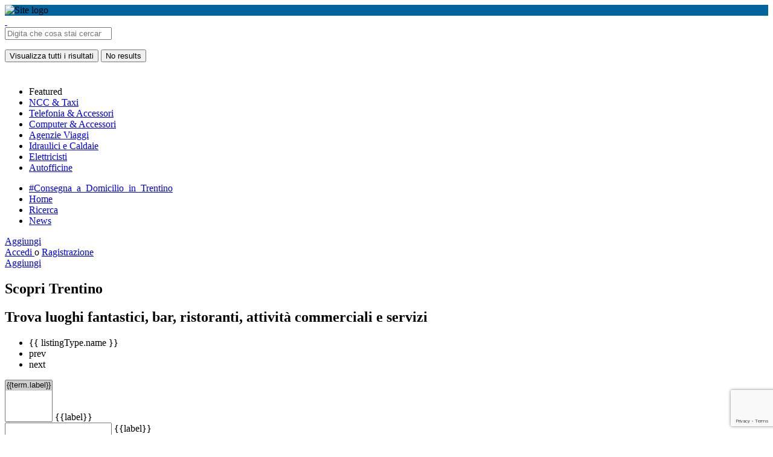

--- FILE ---
content_type: text/html; charset=UTF-8
request_url: https://trentinoadvisor.com/
body_size: 22888
content:
<!DOCTYPE html>
<html dir="ltr" lang="it-IT"
	prefix="og: https://ogp.me/ns#" >
<head>

<script data-ad-client="ca-pub-4972186857416367" async src="https://pagead2.googlesyndication.com/pagead/js/adsbygoogle.js"></script>

<!-- Global site tag (gtag.js) - Google Analytics -->
<script async src="https://www.googletagmanager.com/gtag/js?id=UA-57442634-23"></script>
<script>
  window.dataLayer = window.dataLayer || [];
  function gtag(){dataLayer.push(arguments);}
  gtag('js', new Date());

  gtag('config', 'UA-57442634-23');
</script>
<!-- Global site tag (gtag.js) - Google Analytics -->

	<meta charset="UTF-8" />
	<meta name="viewport" content="width=device-width, initial-scale=1.0, maximum-scale=1.0, user-scalable=no" />
	<link rel="pingback" href="https://trentinoadvisor.com/xmlrpc.php">

	<title>Home - TrentinoAdvisor</title>
<link rel="preload" as="font" href="https://trentinoadvisor.com/wp-content/themes/my-listing/assets/fonts/GlacialIndifference/Regular.otf" crossorigin><link rel="preload" as="font" href="https://trentinoadvisor.com/wp-content/themes/my-listing/assets/fonts/GlacialIndifference/Bold.otf" crossorigin><link rel="preload" as="font" href="https://trentinoadvisor.com/wp-content/themes/my-listing/assets/fonts/GlacialIndifference/Italic.otf" crossorigin>
		<!-- All in One SEO Pro 4.3.9 - aioseo.com -->
		<meta name="description" content="Scopri Trentino Trova luoghi fantastici, bar, ristoranti, attività commerciali e servizi Consigliato da TrentinoAdvisor Trento Rovereto Riva del Garda Pinzolo Cavalese SERVIZIO AL CITTADINO Tu sei al centro del nostro mondo. Qui potrai trovare tutte le info sui servizi della tua città, le promozioni dei tuoi negozi preferiti e gli eventi che hai sempre sognato!" />
		<meta name="robots" content="max-image-preview:large" />
		<link rel="canonical" href="https://trentinoadvisor.com/" />
		<meta name="generator" content="All in One SEO Pro (AIOSEO) 4.3.9" />
		<meta property="og:locale" content="it_IT" />
		<meta property="og:site_name" content="TrentinoAdvisor -" />
		<meta property="og:type" content="website" />
		<meta property="og:title" content="Home - TrentinoAdvisor" />
		<meta property="og:description" content="Scopri Trentino Trova luoghi fantastici, bar, ristoranti, attività commerciali e servizi Consigliato da TrentinoAdvisor Trento Rovereto Riva del Garda Pinzolo Cavalese SERVIZIO AL CITTADINO Tu sei al centro del nostro mondo. Qui potrai trovare tutte le info sui servizi della tua città, le promozioni dei tuoi negozi preferiti e gli eventi che hai sempre sognato!" />
		<meta property="og:url" content="https://trentinoadvisor.com/" />
		<meta name="twitter:card" content="summary" />
		<meta name="twitter:title" content="Home - TrentinoAdvisor" />
		<meta name="twitter:description" content="Scopri Trentino Trova luoghi fantastici, bar, ristoranti, attività commerciali e servizi Consigliato da TrentinoAdvisor Trento Rovereto Riva del Garda Pinzolo Cavalese SERVIZIO AL CITTADINO Tu sei al centro del nostro mondo. Qui potrai trovare tutte le info sui servizi della tua città, le promozioni dei tuoi negozi preferiti e gli eventi che hai sempre sognato!" />
		<script type="application/ld+json" class="aioseo-schema">
			{"@context":"https:\/\/schema.org","@graph":[{"@type":"BreadcrumbList","@id":"https:\/\/trentinoadvisor.com\/#breadcrumblist","itemListElement":[{"@type":"ListItem","@id":"https:\/\/trentinoadvisor.com\/#listItem","position":1,"item":{"@type":"WebPage","@id":"https:\/\/trentinoadvisor.com\/","name":"Home","description":"Scopri Trentino Trova luoghi fantastici, bar, ristoranti, attivit\u00e0 commerciali e servizi Consigliato da TrentinoAdvisor Trento Rovereto Riva del Garda Pinzolo Cavalese SERVIZIO AL CITTADINO Tu sei al centro del nostro mondo. Qui potrai trovare tutte le info sui servizi della tua citt\u00e0, le promozioni dei tuoi negozi preferiti e gli eventi che hai sempre sognato!","url":"https:\/\/trentinoadvisor.com\/"}}]},{"@type":"Organization","@id":"https:\/\/trentinoadvisor.com\/#organization","name":"TrentinoAdvisor","url":"https:\/\/trentinoadvisor.com\/"},{"@type":"WebPage","@id":"https:\/\/trentinoadvisor.com\/#webpage","url":"https:\/\/trentinoadvisor.com\/","name":"Home - TrentinoAdvisor","description":"Scopri Trentino Trova luoghi fantastici, bar, ristoranti, attivit\u00e0 commerciali e servizi Consigliato da TrentinoAdvisor Trento Rovereto Riva del Garda Pinzolo Cavalese SERVIZIO AL CITTADINO Tu sei al centro del nostro mondo. Qui potrai trovare tutte le info sui servizi della tua citt\u00e0, le promozioni dei tuoi negozi preferiti e gli eventi che hai sempre sognato!","inLanguage":"it-IT","isPartOf":{"@id":"https:\/\/trentinoadvisor.com\/#website"},"breadcrumb":{"@id":"https:\/\/trentinoadvisor.com\/#breadcrumblist"},"image":{"@type":"ImageObject","url":"https:\/\/trentinoadvisor.com\/wp-content\/uploads\/2020\/04\/tnadvisor-banner-1.jpg","@id":"https:\/\/trentinoadvisor.com\/#mainImage","width":1200,"height":628},"primaryImageOfPage":{"@id":"https:\/\/trentinoadvisor.com\/#mainImage"},"datePublished":"2017-10-26T00:08:17+02:00","dateModified":"2023-02-21T17:48:50+02:00"},{"@type":"WebSite","@id":"https:\/\/trentinoadvisor.com\/#website","url":"https:\/\/trentinoadvisor.com\/","name":"TrentinoAdvisor","inLanguage":"it-IT","publisher":{"@id":"https:\/\/trentinoadvisor.com\/#organization"},"potentialAction":{"@type":"SearchAction","target":{"@type":"EntryPoint","urlTemplate":"https:\/\/trentinoadvisor.com\/?s={search_term_string}"},"query-input":"required name=search_term_string"}}]}
		</script>
		<!-- All in One SEO Pro -->

<link rel='dns-prefetch' href='//maps.googleapis.com' />
<link rel='dns-prefetch' href='//cdnjs.cloudflare.com' />
<link rel='dns-prefetch' href='//fonts.googleapis.com' />
<link rel="alternate" type="application/rss+xml" title="TrentinoAdvisor &raquo; Feed" href="https://trentinoadvisor.com/feed/" />
<link rel="alternate" type="application/rss+xml" title="TrentinoAdvisor &raquo; Feed dei commenti" href="https://trentinoadvisor.com/comments/feed/" />
<link rel="alternate" title="oEmbed (JSON)" type="application/json+oembed" href="https://trentinoadvisor.com/wp-json/oembed/1.0/embed?url=https%3A%2F%2Ftrentinoadvisor.com%2F" />
<link rel="alternate" title="oEmbed (XML)" type="text/xml+oembed" href="https://trentinoadvisor.com/wp-json/oembed/1.0/embed?url=https%3A%2F%2Ftrentinoadvisor.com%2F&#038;format=xml" />
<style id='wp-img-auto-sizes-contain-inline-css' type='text/css'>
img:is([sizes=auto i],[sizes^="auto," i]){contain-intrinsic-size:3000px 1500px}
/*# sourceURL=wp-img-auto-sizes-contain-inline-css */
</style>
<style id='classic-theme-styles-inline-css' type='text/css'>
/*! This file is auto-generated */
.wp-block-button__link{color:#fff;background-color:#32373c;border-radius:9999px;box-shadow:none;text-decoration:none;padding:calc(.667em + 2px) calc(1.333em + 2px);font-size:1.125em}.wp-block-file__button{background:#32373c;color:#fff;text-decoration:none}
/*# sourceURL=/wp-includes/css/classic-themes.min.css */
</style>
<style id='global-styles-inline-css' type='text/css'>
:root{--wp--preset--aspect-ratio--square: 1;--wp--preset--aspect-ratio--4-3: 4/3;--wp--preset--aspect-ratio--3-4: 3/4;--wp--preset--aspect-ratio--3-2: 3/2;--wp--preset--aspect-ratio--2-3: 2/3;--wp--preset--aspect-ratio--16-9: 16/9;--wp--preset--aspect-ratio--9-16: 9/16;--wp--preset--color--black: #000000;--wp--preset--color--cyan-bluish-gray: #abb8c3;--wp--preset--color--white: #ffffff;--wp--preset--color--pale-pink: #f78da7;--wp--preset--color--vivid-red: #cf2e2e;--wp--preset--color--luminous-vivid-orange: #ff6900;--wp--preset--color--luminous-vivid-amber: #fcb900;--wp--preset--color--light-green-cyan: #7bdcb5;--wp--preset--color--vivid-green-cyan: #00d084;--wp--preset--color--pale-cyan-blue: #8ed1fc;--wp--preset--color--vivid-cyan-blue: #0693e3;--wp--preset--color--vivid-purple: #9b51e0;--wp--preset--gradient--vivid-cyan-blue-to-vivid-purple: linear-gradient(135deg,rgb(6,147,227) 0%,rgb(155,81,224) 100%);--wp--preset--gradient--light-green-cyan-to-vivid-green-cyan: linear-gradient(135deg,rgb(122,220,180) 0%,rgb(0,208,130) 100%);--wp--preset--gradient--luminous-vivid-amber-to-luminous-vivid-orange: linear-gradient(135deg,rgb(252,185,0) 0%,rgb(255,105,0) 100%);--wp--preset--gradient--luminous-vivid-orange-to-vivid-red: linear-gradient(135deg,rgb(255,105,0) 0%,rgb(207,46,46) 100%);--wp--preset--gradient--very-light-gray-to-cyan-bluish-gray: linear-gradient(135deg,rgb(238,238,238) 0%,rgb(169,184,195) 100%);--wp--preset--gradient--cool-to-warm-spectrum: linear-gradient(135deg,rgb(74,234,220) 0%,rgb(151,120,209) 20%,rgb(207,42,186) 40%,rgb(238,44,130) 60%,rgb(251,105,98) 80%,rgb(254,248,76) 100%);--wp--preset--gradient--blush-light-purple: linear-gradient(135deg,rgb(255,206,236) 0%,rgb(152,150,240) 100%);--wp--preset--gradient--blush-bordeaux: linear-gradient(135deg,rgb(254,205,165) 0%,rgb(254,45,45) 50%,rgb(107,0,62) 100%);--wp--preset--gradient--luminous-dusk: linear-gradient(135deg,rgb(255,203,112) 0%,rgb(199,81,192) 50%,rgb(65,88,208) 100%);--wp--preset--gradient--pale-ocean: linear-gradient(135deg,rgb(255,245,203) 0%,rgb(182,227,212) 50%,rgb(51,167,181) 100%);--wp--preset--gradient--electric-grass: linear-gradient(135deg,rgb(202,248,128) 0%,rgb(113,206,126) 100%);--wp--preset--gradient--midnight: linear-gradient(135deg,rgb(2,3,129) 0%,rgb(40,116,252) 100%);--wp--preset--font-size--small: 13px;--wp--preset--font-size--medium: 20px;--wp--preset--font-size--large: 36px;--wp--preset--font-size--x-large: 42px;--wp--preset--spacing--20: 0.44rem;--wp--preset--spacing--30: 0.67rem;--wp--preset--spacing--40: 1rem;--wp--preset--spacing--50: 1.5rem;--wp--preset--spacing--60: 2.25rem;--wp--preset--spacing--70: 3.38rem;--wp--preset--spacing--80: 5.06rem;--wp--preset--shadow--natural: 6px 6px 9px rgba(0, 0, 0, 0.2);--wp--preset--shadow--deep: 12px 12px 50px rgba(0, 0, 0, 0.4);--wp--preset--shadow--sharp: 6px 6px 0px rgba(0, 0, 0, 0.2);--wp--preset--shadow--outlined: 6px 6px 0px -3px rgb(255, 255, 255), 6px 6px rgb(0, 0, 0);--wp--preset--shadow--crisp: 6px 6px 0px rgb(0, 0, 0);}:where(.is-layout-flex){gap: 0.5em;}:where(.is-layout-grid){gap: 0.5em;}body .is-layout-flex{display: flex;}.is-layout-flex{flex-wrap: wrap;align-items: center;}.is-layout-flex > :is(*, div){margin: 0;}body .is-layout-grid{display: grid;}.is-layout-grid > :is(*, div){margin: 0;}:where(.wp-block-columns.is-layout-flex){gap: 2em;}:where(.wp-block-columns.is-layout-grid){gap: 2em;}:where(.wp-block-post-template.is-layout-flex){gap: 1.25em;}:where(.wp-block-post-template.is-layout-grid){gap: 1.25em;}.has-black-color{color: var(--wp--preset--color--black) !important;}.has-cyan-bluish-gray-color{color: var(--wp--preset--color--cyan-bluish-gray) !important;}.has-white-color{color: var(--wp--preset--color--white) !important;}.has-pale-pink-color{color: var(--wp--preset--color--pale-pink) !important;}.has-vivid-red-color{color: var(--wp--preset--color--vivid-red) !important;}.has-luminous-vivid-orange-color{color: var(--wp--preset--color--luminous-vivid-orange) !important;}.has-luminous-vivid-amber-color{color: var(--wp--preset--color--luminous-vivid-amber) !important;}.has-light-green-cyan-color{color: var(--wp--preset--color--light-green-cyan) !important;}.has-vivid-green-cyan-color{color: var(--wp--preset--color--vivid-green-cyan) !important;}.has-pale-cyan-blue-color{color: var(--wp--preset--color--pale-cyan-blue) !important;}.has-vivid-cyan-blue-color{color: var(--wp--preset--color--vivid-cyan-blue) !important;}.has-vivid-purple-color{color: var(--wp--preset--color--vivid-purple) !important;}.has-black-background-color{background-color: var(--wp--preset--color--black) !important;}.has-cyan-bluish-gray-background-color{background-color: var(--wp--preset--color--cyan-bluish-gray) !important;}.has-white-background-color{background-color: var(--wp--preset--color--white) !important;}.has-pale-pink-background-color{background-color: var(--wp--preset--color--pale-pink) !important;}.has-vivid-red-background-color{background-color: var(--wp--preset--color--vivid-red) !important;}.has-luminous-vivid-orange-background-color{background-color: var(--wp--preset--color--luminous-vivid-orange) !important;}.has-luminous-vivid-amber-background-color{background-color: var(--wp--preset--color--luminous-vivid-amber) !important;}.has-light-green-cyan-background-color{background-color: var(--wp--preset--color--light-green-cyan) !important;}.has-vivid-green-cyan-background-color{background-color: var(--wp--preset--color--vivid-green-cyan) !important;}.has-pale-cyan-blue-background-color{background-color: var(--wp--preset--color--pale-cyan-blue) !important;}.has-vivid-cyan-blue-background-color{background-color: var(--wp--preset--color--vivid-cyan-blue) !important;}.has-vivid-purple-background-color{background-color: var(--wp--preset--color--vivid-purple) !important;}.has-black-border-color{border-color: var(--wp--preset--color--black) !important;}.has-cyan-bluish-gray-border-color{border-color: var(--wp--preset--color--cyan-bluish-gray) !important;}.has-white-border-color{border-color: var(--wp--preset--color--white) !important;}.has-pale-pink-border-color{border-color: var(--wp--preset--color--pale-pink) !important;}.has-vivid-red-border-color{border-color: var(--wp--preset--color--vivid-red) !important;}.has-luminous-vivid-orange-border-color{border-color: var(--wp--preset--color--luminous-vivid-orange) !important;}.has-luminous-vivid-amber-border-color{border-color: var(--wp--preset--color--luminous-vivid-amber) !important;}.has-light-green-cyan-border-color{border-color: var(--wp--preset--color--light-green-cyan) !important;}.has-vivid-green-cyan-border-color{border-color: var(--wp--preset--color--vivid-green-cyan) !important;}.has-pale-cyan-blue-border-color{border-color: var(--wp--preset--color--pale-cyan-blue) !important;}.has-vivid-cyan-blue-border-color{border-color: var(--wp--preset--color--vivid-cyan-blue) !important;}.has-vivid-purple-border-color{border-color: var(--wp--preset--color--vivid-purple) !important;}.has-vivid-cyan-blue-to-vivid-purple-gradient-background{background: var(--wp--preset--gradient--vivid-cyan-blue-to-vivid-purple) !important;}.has-light-green-cyan-to-vivid-green-cyan-gradient-background{background: var(--wp--preset--gradient--light-green-cyan-to-vivid-green-cyan) !important;}.has-luminous-vivid-amber-to-luminous-vivid-orange-gradient-background{background: var(--wp--preset--gradient--luminous-vivid-amber-to-luminous-vivid-orange) !important;}.has-luminous-vivid-orange-to-vivid-red-gradient-background{background: var(--wp--preset--gradient--luminous-vivid-orange-to-vivid-red) !important;}.has-very-light-gray-to-cyan-bluish-gray-gradient-background{background: var(--wp--preset--gradient--very-light-gray-to-cyan-bluish-gray) !important;}.has-cool-to-warm-spectrum-gradient-background{background: var(--wp--preset--gradient--cool-to-warm-spectrum) !important;}.has-blush-light-purple-gradient-background{background: var(--wp--preset--gradient--blush-light-purple) !important;}.has-blush-bordeaux-gradient-background{background: var(--wp--preset--gradient--blush-bordeaux) !important;}.has-luminous-dusk-gradient-background{background: var(--wp--preset--gradient--luminous-dusk) !important;}.has-pale-ocean-gradient-background{background: var(--wp--preset--gradient--pale-ocean) !important;}.has-electric-grass-gradient-background{background: var(--wp--preset--gradient--electric-grass) !important;}.has-midnight-gradient-background{background: var(--wp--preset--gradient--midnight) !important;}.has-small-font-size{font-size: var(--wp--preset--font-size--small) !important;}.has-medium-font-size{font-size: var(--wp--preset--font-size--medium) !important;}.has-large-font-size{font-size: var(--wp--preset--font-size--large) !important;}.has-x-large-font-size{font-size: var(--wp--preset--font-size--x-large) !important;}
:where(.wp-block-post-template.is-layout-flex){gap: 1.25em;}:where(.wp-block-post-template.is-layout-grid){gap: 1.25em;}
:where(.wp-block-term-template.is-layout-flex){gap: 1.25em;}:where(.wp-block-term-template.is-layout-grid){gap: 1.25em;}
:where(.wp-block-columns.is-layout-flex){gap: 2em;}:where(.wp-block-columns.is-layout-grid){gap: 2em;}
:root :where(.wp-block-pullquote){font-size: 1.5em;line-height: 1.6;}
/*# sourceURL=global-styles-inline-css */
</style>
<link rel='stylesheet' id='contact-form-7-css' href='https://trentinoadvisor.com/wp-content/plugins/contact-form-7/includes/css/styles.css?ver=6.1.4' type='text/css' media='all' />
<link rel='stylesheet' id='cookie-notice-front-css' href='https://trentinoadvisor.com/wp-content/plugins/cookie-notice/css/front.min.css?ver=2.5.11' type='text/css' media='all' />
<link rel='stylesheet' id='user-registration-general-css' href='https://trentinoadvisor.com/wp-content/plugins/user-registration/assets/css/user-registration.css?ver=5.0.3' type='text/css' media='all' />
<link rel='stylesheet' id='woocommerce-layout-css' href='https://trentinoadvisor.com/wp-content/plugins/woocommerce/assets/css/woocommerce-layout.css?ver=10.4.3' type='text/css' media='all' />
<link rel='stylesheet' id='woocommerce-smallscreen-css' href='https://trentinoadvisor.com/wp-content/plugins/woocommerce/assets/css/woocommerce-smallscreen.css?ver=10.4.3' type='text/css' media='only screen and (max-width: 768px)' />
<link rel='stylesheet' id='woocommerce-general-css' href='https://trentinoadvisor.com/wp-content/plugins/woocommerce/assets/css/woocommerce.css?ver=10.4.3' type='text/css' media='all' />
<style id='woocommerce-inline-inline-css' type='text/css'>
.woocommerce form .form-row .required { visibility: visible; }
/*# sourceURL=woocommerce-inline-inline-css */
</style>
<link rel='stylesheet' id='elementor-icons-css' href='https://trentinoadvisor.com/wp-content/plugins/elementor/assets/lib/eicons/css/elementor-icons.min.css?ver=5.45.0' type='text/css' media='all' />
<link rel='stylesheet' id='elementor-frontend-css' href='https://trentinoadvisor.com/wp-content/plugins/elementor/assets/css/frontend.min.css?ver=3.34.0' type='text/css' media='all' />
<link rel='stylesheet' id='elementor-post-6-css' href='https://trentinoadvisor.com/wp-content/uploads/elementor/css/post-6.css?ver=1768561771' type='text/css' media='all' />
<link rel='stylesheet' id='font-awesome-5-all-css' href='https://trentinoadvisor.com/wp-content/plugins/elementor/assets/lib/font-awesome/css/all.min.css?ver=3.34.0' type='text/css' media='all' />
<link rel='stylesheet' id='font-awesome-4-shim-css' href='https://trentinoadvisor.com/wp-content/plugins/elementor/assets/lib/font-awesome/css/v4-shims.min.css?ver=3.34.0' type='text/css' media='all' />
<link rel='stylesheet' id='widget-heading-css' href='https://trentinoadvisor.com/wp-content/plugins/elementor/assets/css/widget-heading.min.css?ver=3.34.0' type='text/css' media='all' />
<link rel='stylesheet' id='widget-icon-box-css' href='https://trentinoadvisor.com/wp-content/plugins/elementor/assets/css/widget-icon-box.min.css?ver=3.34.0' type='text/css' media='all' />
<link rel='stylesheet' id='elementor-post-27-css' href='https://trentinoadvisor.com/wp-content/uploads/elementor/css/post-27.css?ver=1768562863' type='text/css' media='all' />
<link rel='stylesheet' id='mylisting-google-maps-css' href='https://trentinoadvisor.com/wp-content/themes/my-listing/assets/dist/maps/google-maps/google-maps.css?ver=2.12' type='text/css' media='all' />
<link rel='preload stylesheet' as='style' onload="this.onload=null;this.rel='stylesheet'" id='mylisting-icons-css' href='https://trentinoadvisor.com/wp-content/themes/my-listing/assets/dist/icons.css?ver=2.12' type='text/css' media='all' />
<link rel='stylesheet' id='mylisting-material-icons-css' href='https://fonts.googleapis.com/icon?family=Material+Icons&#038;display=swap&#038;ver=6.9' type='text/css' media='all' />
<link rel='stylesheet' id='mylisting-select2-css' href='https://trentinoadvisor.com/wp-content/themes/my-listing/assets/vendor/select2/select2.css?ver=4.0.13' type='text/css' media='all' />
<link rel='stylesheet' id='mylisting-vendor-css' href='https://trentinoadvisor.com/wp-content/themes/my-listing/assets/dist/vendor.css?ver=2.12' type='text/css' media='all' />
<link rel='stylesheet' id='mylisting-frontend-css' href='https://trentinoadvisor.com/wp-content/themes/my-listing/assets/dist/frontend.css?ver=2.12' type='text/css' media='all' />
<link rel='stylesheet' id='ml-max-w-1200-css' href='https://trentinoadvisor.com/wp-content/themes/my-listing/assets/dist/max-width-1200.css?ver=2.12' type='text/css' media='(max-width: 1200px)' />
<link rel='stylesheet' id='ml-max-w-992-css' href='https://trentinoadvisor.com/wp-content/themes/my-listing/assets/dist/max-width-992.css?ver=2.12' type='text/css' media='(max-width: 992px)' />
<link rel='stylesheet' id='ml-max-w-768-css' href='https://trentinoadvisor.com/wp-content/themes/my-listing/assets/dist/max-width-768.css?ver=2.12' type='text/css' media='(max-width: 768px)' />
<link rel='stylesheet' id='ml-max-w-600-css' href='https://trentinoadvisor.com/wp-content/themes/my-listing/assets/dist/max-width-600.css?ver=2.12' type='text/css' media='(max-width: 600px)' />
<link rel='stylesheet' id='ml-max-w-480-css' href='https://trentinoadvisor.com/wp-content/themes/my-listing/assets/dist/max-width-480.css?ver=2.12' type='text/css' media='(max-width: 480px)' />
<link rel='stylesheet' id='ml-max-w-320-css' href='https://trentinoadvisor.com/wp-content/themes/my-listing/assets/dist/max-width-320.css?ver=2.12' type='text/css' media='(max-width: 320px)' />
<link rel='stylesheet' id='ml-min-w-993-css' href='https://trentinoadvisor.com/wp-content/themes/my-listing/assets/dist/min-width-993.css?ver=2.12' type='text/css' media='(min-width: 993px)' />
<link rel='stylesheet' id='ml-min-w-1201-css' href='https://trentinoadvisor.com/wp-content/themes/my-listing/assets/dist/min-width-1201.css?ver=2.12' type='text/css' media='(min-width: 1201px)' />
<link rel='stylesheet' id='wc-general-style-css' href='https://trentinoadvisor.com/wp-content/themes/my-listing/assets/dist/wc-general-style.css?ver=2.12' type='text/css' media='all' />
<link rel='stylesheet' id='theme-styles-default-css' href='https://trentinoadvisor.com/wp-content/themes/my-listing/style.css?ver=6.9' type='text/css' media='all' />
<style id='theme-styles-default-inline-css' type='text/css'>
:root{--e-global-typography-primary-font-family: GlacialIndifference;--e-global-typography-secondary-font-family: GlacialIndifference;--e-global-typography-text-font-family: GlacialIndifference;--e-global-typography-accent-font-family: GlacialIndifference;}
/*# sourceURL=theme-styles-default-inline-css */
</style>
<link rel='stylesheet' id='mylisting-default-fonts-css' href='https://trentinoadvisor.com/wp-content/themes/my-listing/assets/dist/default-fonts.css?ver=2.12' type='text/css' media='all' />
<link rel='stylesheet' id='child-style-css' href='https://trentinoadvisor.com/wp-content/themes/my-listing-child/style.css?ver=6.9' type='text/css' media='all' />
<link rel='stylesheet' id='mylisting-dynamic-styles-css' href='https://trentinoadvisor.com/wp-content/uploads/mylisting-dynamic-styles.css?ver=1766430195' type='text/css' media='all' />
<link rel='stylesheet' id='elementor-icons-shared-0-css' href='https://trentinoadvisor.com/wp-content/plugins/elementor/assets/lib/font-awesome/css/fontawesome.min.css?ver=5.15.3' type='text/css' media='all' />
<link rel='stylesheet' id='elementor-icons-fa-solid-css' href='https://trentinoadvisor.com/wp-content/plugins/elementor/assets/lib/font-awesome/css/solid.min.css?ver=5.15.3' type='text/css' media='all' />
<link rel='stylesheet' id='elementor-icons-fa-regular-css' href='https://trentinoadvisor.com/wp-content/plugins/elementor/assets/lib/font-awesome/css/regular.min.css?ver=5.15.3' type='text/css' media='all' />
<script type="text/javascript" src="https://trentinoadvisor.com/wp-includes/js/jquery/jquery.min.js?ver=3.7.1" id="jquery-core-js"></script>
<script type="text/javascript" src="https://trentinoadvisor.com/wp-content/plugins/woocommerce/assets/js/jquery-blockui/jquery.blockUI.min.js?ver=2.7.0-wc.10.4.3" id="wc-jquery-blockui-js" defer="defer" data-wp-strategy="defer"></script>
<script type="text/javascript" id="wc-add-to-cart-js-extra">
/* <![CDATA[ */
var wc_add_to_cart_params = {"ajax_url":"/wp-admin/admin-ajax.php","wc_ajax_url":"/?wc-ajax=%%endpoint%%","i18n_view_cart":"Visualizza carrello","cart_url":"https://trentinoadvisor.com/cart/","is_cart":"","cart_redirect_after_add":"no"};
//# sourceURL=wc-add-to-cart-js-extra
/* ]]> */
</script>
<script type="text/javascript" src="https://trentinoadvisor.com/wp-content/plugins/woocommerce/assets/js/frontend/add-to-cart.min.js?ver=10.4.3" id="wc-add-to-cart-js" defer="defer" data-wp-strategy="defer"></script>
<script type="text/javascript" src="https://trentinoadvisor.com/wp-content/plugins/woocommerce/assets/js/js-cookie/js.cookie.min.js?ver=2.1.4-wc.10.4.3" id="wc-js-cookie-js" defer="defer" data-wp-strategy="defer"></script>
<script type="text/javascript" id="woocommerce-js-extra">
/* <![CDATA[ */
var woocommerce_params = {"ajax_url":"/wp-admin/admin-ajax.php","wc_ajax_url":"/?wc-ajax=%%endpoint%%","i18n_password_show":"Mostra password","i18n_password_hide":"Nascondi password"};
//# sourceURL=woocommerce-js-extra
/* ]]> */
</script>
<script type="text/javascript" src="https://trentinoadvisor.com/wp-content/plugins/woocommerce/assets/js/frontend/woocommerce.min.js?ver=10.4.3" id="woocommerce-js" defer="defer" data-wp-strategy="defer"></script>
<script type="text/javascript" src="https://trentinoadvisor.com/wp-content/plugins/elementor/assets/lib/font-awesome/js/v4-shims.min.js?ver=3.34.0" id="font-awesome-4-shim-js"></script>
<link rel="https://api.w.org/" href="https://trentinoadvisor.com/wp-json/" /><link rel="alternate" title="JSON" type="application/json" href="https://trentinoadvisor.com/wp-json/wp/v2/pages/27" /><link rel="EditURI" type="application/rsd+xml" title="RSD" href="https://trentinoadvisor.com/xmlrpc.php?rsd" />
<meta name="generator" content="WordPress 6.9" />
<meta name="generator" content="WooCommerce 10.4.3" />
<link rel='shortlink' href='https://trentinoadvisor.com/' />
<script type="text/javascript">var MyListing = {"Helpers":{},"Handlers":{},"MapConfig":{"ClusterSize":35,"AccessToken":"AIzaSyDLloFJtunb4_qS7mTVFpqvbHn0N71yrQw","Language":"it","TypeRestrictions":"address","CountryRestrictions":["IT"],"CustomSkins":{}}};</script><script type="text/javascript">var CASE27 = {"ajax_url":"https:\/\/trentinoadvisor.com\/wp-admin\/admin-ajax.php","login_url":"https:\/\/trentinoadvisor.com\/account\/","register_url":"https:\/\/trentinoadvisor.com\/account\/?register","mylisting_ajax_url":"\/?mylisting-ajax=1","theme_folder":"https:\/\/trentinoadvisor.com\/wp-content\/themes\/my-listing","theme_version":"2.12","env":"production","ajax_nonce":"ebf321d1ef","l10n":{"selectOption":"Seleziona opzione","errorLoading":"Non \u00e8 stato possibile caricare i risultati.","removeAllItems":"Remove all items","loadingMore":"Loading more results\u2026","noResults":"No results found","searching":"Cerco.....","datepicker":{"format":"DD MMMM, YY","timeFormat":"h:mm A","dateTimeFormat":"DD MMMM, YY, h:mm A","timePicker24Hour":false,"firstDay":1,"applyLabel":"Apply","cancelLabel":"Cancella","customRangeLabel":"Custom Range","daysOfWeek":["Dom","Lun","Mar","Mer","Gio","Ven","Sab"],"monthNames":["Gennaio","Febbraio","Marzo","Aprile","Maggio","Giogno","Luglio","Agosto","Settembre","Ottobre","Novembre","Dicembre"]},"irreversible_action":"Questa \u00e8 un'azione irreversibile. Procedere comunque?","delete_listing_confirm":"Are you sure you want to delete this listing?","copied_to_clipboard":"Copied!","nearby_listings_location_required":"Enter a location to find nearby listings.","nearby_listings_retrieving_location":"Recupero posizione ...","nearby_listings_searching":"Cerca i annunci nelle vicinanze ...","geolocation_failed":"\u00c8 necessario abilitare la posizione per utilizzare questa funzione.","something_went_wrong":"Qualcosa \u00e8 andato storto.","all_in_category":"Tutto in \"%s\"","invalid_file_type":"Invalid file type. Accepted types:","file_limit_exceeded":"Hai superato il limite di caricamento del file (%d).","file_size_limit":"This attachement (%s) exceeds upload size limit (%d).","terms_limit":"You can select a maximum of %s item(s) for this field.","input_too_short":"Field value can't be shorter than %d characters.","input_too_long":"Field value can't be longer than %d characters."},"woocommerce":[],"map_provider":"google-maps","google_btn_local":"it_IT","caption1":"false","caption2":"false","close_on_scroll":"1","recaptcha_type":"v2","recaptcha_key":"6LcbeOkUAAAAAOX9gB2kVjT_6XGdENQhpLdKIc9Q","select2_keep_open_multi":"1","js_field_html_img":"<div class=\"uploaded-file uploaded-image review-gallery-image job-manager-uploaded-file\">\t<span class=\"uploaded-file-preview\">\t\t\t\t\t<span class=\"job-manager-uploaded-file-preview\">\t\t\t\t<img alt=\"Uploaded file\" src=\"\">\t\t\t<\/span>\t\t\t\t<a href=\"#\" class=\"remove-uploaded-file review-gallery-image-remove job-manager-remove-uploaded-file\"><i class=\"mi delete\"><\/i><\/a>\t<\/span>\t<input type=\"hidden\" class=\"input-text\" name=\"\" value=\"b64:\"><\/div>","js_field_html":"<div class=\"uploaded-file  review-gallery-image job-manager-uploaded-file\">\t<span class=\"uploaded-file-preview\">\t\t\t\t\t<span class=\"job-manager-uploaded-file-name\">\t\t\t\t<i class=\"mi insert_drive_file uploaded-file-icon\"><\/i>\t\t\t\t<code><\/code>\t\t\t<\/span>\t\t\t\t<a href=\"#\" class=\"remove-uploaded-file review-gallery-image-remove job-manager-remove-uploaded-file\"><i class=\"mi delete\"><\/i><\/a>\t<\/span>\t<input type=\"hidden\" class=\"input-text\" name=\"\" value=\"b64:\"><\/div>"};</script>	<noscript><style>.woocommerce-product-gallery{ opacity: 1 !important; }</style></noscript>
	<meta name="generator" content="Elementor 3.34.0; features: additional_custom_breakpoints; settings: css_print_method-external, google_font-enabled, font_display-auto">
			<style>
				.e-con.e-parent:nth-of-type(n+4):not(.e-lazyloaded):not(.e-no-lazyload),
				.e-con.e-parent:nth-of-type(n+4):not(.e-lazyloaded):not(.e-no-lazyload) * {
					background-image: none !important;
				}
				@media screen and (max-height: 1024px) {
					.e-con.e-parent:nth-of-type(n+3):not(.e-lazyloaded):not(.e-no-lazyload),
					.e-con.e-parent:nth-of-type(n+3):not(.e-lazyloaded):not(.e-no-lazyload) * {
						background-image: none !important;
					}
				}
				@media screen and (max-height: 640px) {
					.e-con.e-parent:nth-of-type(n+2):not(.e-lazyloaded):not(.e-no-lazyload),
					.e-con.e-parent:nth-of-type(n+2):not(.e-lazyloaded):not(.e-no-lazyload) * {
						background-image: none !important;
					}
				}
			</style>
			            <meta name="google-signin-client_id" content="642919099646-q0mvb5flvi02fdedlgbibco1u0e7c3ko.apps.googleusercontent.com">
        <link rel="icon" href="https://trentinoadvisor.com/wp-content/uploads/2020/05/TN-advisor-icon-100x100.png" sizes="32x32" />
<link rel="icon" href="https://trentinoadvisor.com/wp-content/uploads/2020/05/TN-advisor-icon-300x300.png" sizes="192x192" />
<link rel="apple-touch-icon" href="https://trentinoadvisor.com/wp-content/uploads/2020/05/TN-advisor-icon-300x300.png" />
<meta name="msapplication-TileImage" content="https://trentinoadvisor.com/wp-content/uploads/2020/05/TN-advisor-icon-300x300.png" />
<style type="text/css" id="mylisting-typography"></style>	
<script data-ad-client="ca-pub-4972186857416367" async src="https://pagead2.googlesyndication.com/pagead/js/adsbygoogle.js"></script>
<script async src="https://pagead2.googlesyndication.com/pagead/js/adsbygoogle.js?client=ca-pub-4972186857416367"
     crossorigin="anonymous"></script>	
	

</head>
<body class="home wp-singular page-template-default page page-id-27 wp-theme-my-listing wp-child-theme-my-listing-child theme-my-listing cookies-not-set user-registration-page ur-settings-sidebar-show woocommerce-no-js my-listing elementor-default elementor-kit-6 elementor-page elementor-page-27">

<div id="c27-site-wrapper"><div class="loader-bg main-loader site-logo-loader" style="background-color: #01649d;">
	<img fetchpriority="high" width="389" height="150" src="https://trentinoadvisor.com/wp-content/uploads/2020/05/TN-advisor-LOGO-WH-BIG.png" class="" alt="Site logo" aria-hidden="true" decoding="async" /></div>
<link rel='stylesheet' id='mylisting-header-css' href='https://trentinoadvisor.com/wp-content/themes/my-listing/assets/dist/header.css?ver=2.12' type='text/css' media='all' />

<header class="c27-main-header header header-style-default header-width-full-width header-dark-skin header-scroll-dark-skin header-scroll-hide header-menu-right">
	<div class="header-skin"></div>
	<div class="header-container">
		<div class="header-top container-fluid">
			<div class="header-left">
			<div class="mobile-menu">
				<a aria-label="Mobile menu icon" href="#main-menu">
					<div class="mobile-menu-lines"><i class="mi menu"></i></div>
				</a>
			</div>
			<div class="logo">
															<a aria-label="Site logo" href="https://trentinoadvisor.com/" class="scroll-logo">
							<img width="207" height="80" src="https://trentinoadvisor.com/wp-content/uploads/2020/05/TN-advisor-LOGO-WH.png" class="" alt="" aria-hidden="true" decoding="async" />						</a>
					
					<a aria-label="Site logo" href="https://trentinoadvisor.com/" class="static-logo">
						<img width="389" height="150" src="https://trentinoadvisor.com/wp-content/uploads/2020/05/TN-advisor-LOGO-WH-BIG.png" class="" alt="" aria-hidden="true" decoding="async" />					</a>
							</div>
							<link rel='stylesheet' id='mylisting-quick-search-form-css' href='https://trentinoadvisor.com/wp-content/themes/my-listing/assets/dist/quick-search-form.css?ver=2.12' type='text/css' media='all' />
<div class="quick-search-instance text-left" id="c27-header-search-form" data-focus="default">
	<form action="https://trentinoadvisor.com/esplora/" method="GET">
		<div class="dark-forms header-search  search-shortcode-light">
			<i class="mi search"></i>
			<input type="search" placeholder="Digita che cosa stai cercando?" name="search_keywords" autocomplete="off">
			<div class="instant-results">
				<ul class="instant-results-list ajax-results no-list-style"></ul>
				<button type="submit" class="buttons full-width button-5 search view-all-results all-results">
					<i class="mi search"></i>Visualizza tutti i risultati				</button>
				<button type="submit" class="buttons full-width button-5 search view-all-results no-results">
					<i class="mi search"></i>No results				</button>
				<div class="loader-bg">
					<link rel='stylesheet' id='mylisting-paper-spinner-css' href='https://trentinoadvisor.com/wp-content/themes/my-listing/assets/dist/paper-spinner.css?ver=2.12' type='text/css' media='all' />

<div class="paper-spinner center-vh" style="width: 24px; height: 24px;">
	<div class="spinner-container active">
		<div class="spinner-layer layer-1" style="border-color: #777;">
			<div class="circle-clipper left">
				<div class="circle" style="border-width: 2.5px;"></div>
			</div><div class="gap-patch">
				<div class="circle" style="border-width: 2.5px;"></div>
			</div><div class="circle-clipper right">
				<div class="circle" style="border-width: 2.5px;"></div>
			</div>
		</div>
	</div>
</div>				</div>

									<ul class="instant-results-list default-results no-list-style">
        				<li class="ir-cat">Featured</li>

													<li>
								<a href="https://trentinoadvisor.com/cat/ncc-taxi/">
									<span class="cat-icon" style="background-color: #795548;">
                                        			<i class="icon-network-business" style="color: #fff; "></i>
											</span>
									<span class="category-name">NCC &amp; Taxi</span>
								</a>
							</li>
													<li>
								<a href="https://trentinoadvisor.com/cat/telefonia-accessori/">
									<span class="cat-icon" style="background-color: #00bcd4;">
                                        			<i class="icon-network-laptop" style="color: #fff; "></i>
											</span>
									<span class="category-name">Telefonia &amp; Accessori</span>
								</a>
							</li>
													<li>
								<a href="https://trentinoadvisor.com/cat/computer-accessori/">
									<span class="cat-icon" style="background-color: #00bcd4;">
                                        			<i class="icon-network-laptop" style="color: #fff; "></i>
											</span>
									<span class="category-name">Computer &amp; Accessori</span>
								</a>
							</li>
													<li>
								<a href="https://trentinoadvisor.com/cat/agenzie-viaggi/">
									<span class="cat-icon" style="background-color: #795548;">
                                        			<i class="icon-network-business" style="color: #fff; "></i>
											</span>
									<span class="category-name">Agenzie Viaggi</span>
								</a>
							</li>
													<li>
								<a href="https://trentinoadvisor.com/cat/idraulici/">
									<span class="cat-icon" style="background-color: #9e9e00;">
                                        			<i class="mi build" style="color: #fff; "></i>
											</span>
									<span class="category-name">Idraulici e Caldaie</span>
								</a>
							</li>
													<li>
								<a href="https://trentinoadvisor.com/cat/elettricisti/">
									<span class="cat-icon" style="background-color: #9e9e00;">
                                        			<i class="mi build" style="color: #fff; "></i>
											</span>
									<span class="category-name">Elettricisti</span>
								</a>
							</li>
													<li>
								<a href="https://trentinoadvisor.com/cat/autofficine/">
									<span class="cat-icon" style="background-color: #2196f3;">
                                        			<i class="fa fa-car" style="color: #fff; "></i>
											</span>
									<span class="category-name">Autofficine</span>
								</a>
							</li>
						
					</ul>
							</div>
		</div>
	</form>
</div>
										</div>
			<div class="header-center">
			<div class="i-nav">
				<div class="mobile-nav-head">
					<div class="mnh-close-icon">
						<a aria-label="Close mobile menu" href="#close-main-menu">
							<i class="mi close"></i>
						</a>
					</div>

									</div>

				
					<ul id="menu-main-menu" class="main-menu main-nav no-list-style"><li id="menu-item-5102" class="menu-item menu-item-type-post_type menu-item-object-page menu-item-5102"><a href="https://trentinoadvisor.com/consegna-a-domicilio/">#Consegna_a_Domicilio_in_Trentino</a></li>
<li id="menu-item-63" class="menu-item menu-item-type-post_type menu-item-object-page menu-item-home current-menu-item page_item page-item-27 current_page_item menu-item-63"><a href="https://trentinoadvisor.com/" aria-current="page"><i class="icon-places-home-3"></i> Home</a></li>
<li id="menu-item-2775" class="menu-item menu-item-type-post_type menu-item-object-page menu-item-2775"><a href="https://trentinoadvisor.com/esplora/">Ricerca</a></li>
<li id="menu-item-3140" class="menu-item menu-item-type-post_type menu-item-object-page menu-item-3140"><a href="https://trentinoadvisor.com/news/">News</a></li>
</ul>
					<div class="mobile-nav-button">
						<div class="header-button">
	<a href="https://trentinoadvisor.com/add-listing/" class="buttons button-1">
		<i class="icon-location-pin-check-2"></i> Aggiungi	</a>
</div>					</div>
				</div>
				<div class="i-nav-overlay"></div>
				</div>
			<div class="header-right">
									<div class="user-area signin-area">
						<i class="mi person user-area-icon"></i>
						<a href="https://trentinoadvisor.com/account/">
							Accedi						</a>
													<span>o</span>
							<a href="https://trentinoadvisor.com/account/?register">
								Ragistrazione							</a>
											</div>
					<div class="mob-sign-in">
						<a aria-label="Mobile sign in button" href="https://trentinoadvisor.com/account/"><i class="mi person"></i></a>
					</div>

									
				<div class="header-button">
	<a href="https://trentinoadvisor.com/add-listing/" class="buttons button-1">
		<i class="icon-location-pin-check-2"></i> Aggiungi	</a>
</div>
									<div class="search-trigger" data-toggle="modal" data-target="#quicksearch-mobile-modal">
						<a aria-label="Header mobile search trigger" href="#"><i class="mi search"></i></a>
					</div>
							</div>
		</div>
	</div>
</header>



		<div data-elementor-type="wp-post" data-elementor-id="27" class="elementor elementor-27">
						<section class="elementor-section elementor-top-section elementor-element elementor-element-2woam06 elementor-section-height-min-height elementor-section-content-bottom elementor-section-items-bottom elementor-section-boxed elementor-section-height-default" data-id="2woam06" data-element_type="section" data-settings="{&quot;background_background&quot;:&quot;classic&quot;,&quot;animation&quot;:&quot;none&quot;}">
							<div class="elementor-background-overlay"></div>
							<div class="elementor-container elementor-column-gap-no">
					<div class="elementor-column elementor-col-100 elementor-top-column elementor-element elementor-element-9b1306f" data-id="9b1306f" data-element_type="column">
			<div class="elementor-widget-wrap elementor-element-populated">
						<div class="elementor-element elementor-element-cc73ae3 elementor-widget elementor-widget-heading" data-id="cc73ae3" data-element_type="widget" data-widget_type="heading.default">
				<div class="elementor-widget-container">
					<h2 class="elementor-heading-title elementor-size-default">Scopri Trentino</h2>				</div>
				</div>
				<div class="elementor-element elementor-element-b3f1925 elementor-widget elementor-widget-heading" data-id="b3f1925" data-element_type="widget" data-widget_type="heading.default">
				<div class="elementor-widget-container">
					<h2 class="elementor-heading-title elementor-size-default">Trova luoghi fantastici, bar, ristoranti, attività commerciali e servizi</h2>				</div>
				</div>
				<div class="elementor-element elementor-element-1ad38d2 elementor-widget elementor-widget-shortcode" data-id="1ad38d2" data-element_type="widget" data-widget_type="shortcode.default">
				<div class="elementor-widget-container">
							<div class="elementor-shortcode"><link rel='stylesheet' id='mylisting-basic-search-form-css' href='https://trentinoadvisor.com/wp-content/themes/my-listing/assets/dist/basic-search-form.css?ver=2.12' type='text/css' media='all' />

<div class="mylisting-basic-form text-center" :class="tabMode==='dark'?'featured-light':tabMode"
	data-listing-types="{&quot;place&quot;:{&quot;id&quot;:3484,&quot;name&quot;:&quot;Attivit\u00e0&quot;,&quot;icon&quot;:&quot;\t\t\t&lt;i class=\&quot;icon-location-pin-check-2\&quot;&gt;&lt;\/i&gt;\r\n\t\t&quot;,&quot;slug&quot;:&quot;place&quot;,&quot;filters&quot;:{&quot;region&quot;:&quot;&quot;,&quot;category&quot;:&quot;&quot;,&quot;search_keywords&quot;:&quot;&quot;},&quot;submit_to&quot;:&quot;&quot;}}"
	data-config="{&quot;form_id&quot;:&quot;sform-9xWEI&quot;,&quot;tabs_mode&quot;:&quot;transparent&quot;,&quot;types_display&quot;:&quot;tabs&quot;,&quot;box_shadow&quot;:true,&quot;target_url&quot;:&quot;https:\/\/trentinoadvisor.com\/esplora\/&quot;}"
	v-cloak>
	<div class="featured-search wide">
		<div class="fs-tabs">
							<ul class="nav nav-tabs cts-carousel no-list-style" role="tablist">
					<li v-for="listingType, key in types" role="presentation" :class="activeType.id===listingType.id?'active':''">
						<a role="tab" @click="activeType=listingType">
							<div class="lt-icon" v-html="listingType.icon"></div>
							{{ listingType.name }}
						</a>
					</li>
					<li role="presentation" class="cts-prev">prev</li>
					<li role="presentation" class="cts-next">next</li>
				</ul>
			
			<div class="tab-content" :class="boxShadow?'add-box-shadow':''">
									<div role="tabpanel" class="tab-pane fade in filter-count-4"
						:class="activeType.id===3484?'active':''">

						<form method="GET">
							
																							
<dropdown-terms-filter
    listing-type="place"
    filter-key="region"
    location="basic-form"
    label="Dove cercare?"
    ajax-params="{&quot;taxonomy&quot;:&quot;region&quot;,&quot;listing-type-id&quot;:3484,&quot;orderby&quot;:&quot;name&quot;,&quot;order&quot;:&quot;DESC&quot;,&quot;hide_empty&quot;:&quot;yes&quot;,&quot;term-value&quot;:&quot;slug&quot;}"
    :pre-selected="[]"
    @input="filterChanged"
    inline-template
>
    <div class="form-group explore-filter dropdown-filter-multiselect dropdown-filter md-group">
        <div class="main-term">
            <select required ref="select" multiple="multiple" data-placeholder=" "
                data-mylisting-ajax="true"
                data-mylisting-ajax-url="mylisting_list_terms"
                :data-mylisting-ajax-params="ajaxParams"
                @select:change="handleChange"
            >
                <option v-for="term in preSelected" :value="term.value" selected>
                    {{term.label}}
                </option>
            </select>
            <label>{{label}}</label>
        </div>
    </div>
</dropdown-terms-filter>																							
<dropdown-hierarchy-filter
    listing-type="place"
    filter-key="category"
    location="basic-form"
    label="Categorie"
    pre-selected="[]"
    ajax-params="{&quot;taxonomy&quot;:&quot;job_listing_category&quot;,&quot;listing-type-id&quot;:3484,&quot;orderby&quot;:&quot;count&quot;,&quot;order&quot;:&quot;DESC&quot;,&quot;hide_empty&quot;:&quot;yes&quot;,&quot;term-value&quot;:&quot;slug&quot;,&quot;parent&quot;:0}"
    @input="filterChanged"
    inline-template
>
    <div class="cts-term-hierarchy form-group md-group">
        <input type="text" required ref="input" data-placeholder=" "
            class="hide"
            :data-template="location==='advanced-form'?'default':'alternate'"
            :data-selected="preSelected"
            :data-mylisting-ajax-params="ajaxParams"
            @termhierarchy:change="handleChange"
        >
        <label>{{label}}</label>
    </div>
</dropdown-hierarchy-filter>																							
<wp-search-filter
    listing-type="place"
    filter-key="search_keywords"
    location="basic-form"
    label="Cosa sta cercando?"
    @input="filterChanged"
    inline-template
>
    <div v-if="location === 'primary-filter'" class="explore-head-search">
        <i class="mi search"></i>
        <input required ref="input" type="text" :placeholder="label"
            :value="filters[filterKey]" @input="updateInput">
    </div>
    <div v-else class="form-group explore-filter wp-search-filter md-group">
        <input :aria-label="label" required ref="input" type="text"
            :value="filters[filterKey]" @input="updateInput">
        <label>{{label}}</label>
    </div>
</wp-search-filter>
							
							<div class="form-group">
								<button class="buttons button-2 search" @click.prevent="submit">
									<i class="mi search"></i>
									Cerca								</button>
							</div>
						</form>
					</div>
							</div>
		</div>
	</div>
</div>

</div>
						</div>
				</div>
					</div>
		</div>
					</div>
		</section>
				<section class="elementor-section elementor-top-section elementor-element elementor-element-jgthffa elementor-section-content-middle elementor-section-boxed elementor-section-height-default elementor-section-height-default" data-id="jgthffa" data-element_type="section" data-settings="{&quot;background_background&quot;:&quot;classic&quot;}">
							<div class="elementor-background-overlay"></div>
							<div class="elementor-container elementor-column-gap-no">
					<div class="elementor-column elementor-col-16 elementor-top-column elementor-element elementor-element-9o19ub4" data-id="9o19ub4" data-element_type="column">
			<div class="elementor-widget-wrap">
							</div>
		</div>
				<div class="elementor-column elementor-col-16 elementor-top-column elementor-element elementor-element-d9ed4ef" data-id="d9ed4ef" data-element_type="column">
			<div class="elementor-widget-wrap">
							</div>
		</div>
				<div class="elementor-column elementor-col-16 elementor-top-column elementor-element elementor-element-5eedbfe" data-id="5eedbfe" data-element_type="column">
			<div class="elementor-widget-wrap">
							</div>
		</div>
				<div class="elementor-column elementor-col-16 elementor-top-column elementor-element elementor-element-023ff47" data-id="023ff47" data-element_type="column">
			<div class="elementor-widget-wrap">
							</div>
		</div>
				<div class="elementor-column elementor-col-16 elementor-top-column elementor-element elementor-element-c417550" data-id="c417550" data-element_type="column">
			<div class="elementor-widget-wrap">
							</div>
		</div>
				<div class="elementor-column elementor-col-16 elementor-top-column elementor-element elementor-element-82453af" data-id="82453af" data-element_type="column">
			<div class="elementor-widget-wrap">
							</div>
		</div>
					</div>
		</section>
				<section class="elementor-section elementor-top-section elementor-element elementor-element-0730b8c elementor-section-boxed elementor-section-height-default elementor-section-height-default" data-id="0730b8c" data-element_type="section" data-settings="{&quot;background_background&quot;:&quot;classic&quot;}">
						<div class="elementor-container elementor-column-gap-default">
					<div class="elementor-column elementor-col-100 elementor-top-column elementor-element elementor-element-96a0367" data-id="96a0367" data-element_type="column">
			<div class="elementor-widget-wrap elementor-element-populated">
						<div class="elementor-element elementor-element-ecb521e elementor-widget elementor-widget-heading" data-id="ecb521e" data-element_type="widget" data-widget_type="heading.default">
				<div class="elementor-widget-container">
					<h2 class="elementor-heading-title elementor-size-default">Consigliato da TrentinoAdvisor</h2>				</div>
				</div>
				<div class="elementor-element elementor-element-e7410fa elementor-widget elementor-widget-case27-listing-feed-widget" data-id="e7410fa" data-element_type="widget" data-widget_type="case27-listing-feed-widget.default">
				<div class="elementor-widget-container">
					
<section class="i-section listing-feed-2 hide-priority">
	<div class="container">
		<div class="row section-body">
			<div class="owl-carousel listing-feed-carousel c27-owl-nav" owl-mobile="1" owl-tablet="2" owl-desktop="3" owl-speed="2.5" owl-loop="1" owl-autoplay="" nav-style="" nav-mode="nav">
				<div class=""><div class="lf-item-container listing-preview type-place c27-verified has-logo has-tagline has-info-fields level-promoted priority-2" data-id="listing-id-4548" data-category-icon="	&lt;i class=&quot;icon-network-laptop&quot; style=&quot;color: #fff; background: #00bcd4; &quot;&gt;&lt;/i&gt;	" data-category-color="#00bcd4" data-category-text-color="#fff" data-thumbnail="https://trentinoadvisor.com/wp-content/uploads/listing-uploads/logo/2020/04/KENA-FB-1-small.jpg" data-marker="https://trentinoadvisor.com/wp-content/uploads/listing-uploads/logo/2020/04/KENA-FB-1-small.jpg" data-template="default" data-locations="false"
><div class="lf-item lf-item-default" data-template="default"> <a href="https://trentinoadvisor.com/rovereto/telefonia-accessori/kena-mobile-rovereto/"> <div class="overlay" style=" background-color: #242429; opacity: 0.1;
"></div> <div class="lf-background" style="background-image: url('https://trentinoadvisor.com/wp-content/uploads/listing-uploads/cover/2020/04/KENA-FB-2-768x292.jpg');"></div> <div class="lf-item-info"> <div class="lf-avatar" style="background-image: url('https://trentinoadvisor.com/wp-content/uploads/listing-uploads/logo/2020/04/KENA-FB-1-small.jpg')"></div> <h4 class="case27-primary-text listing-preview-title"> Kena Mobile, Rovereto <img loading="lazy" decoding="async" height="18" width="18" alt="Verified listing" class="verified-listing" src="https://trentinoadvisor.com/wp-content/themes/my-listing/assets/images/tick.svg"> </h4> <ul class="lf-contact no-list-style"> <li > <i class="icon-phone-outgoing sm-icon"></i> 3923831648 </li> </ul> </div> </a> <div class="lf-head level-promoted"> <span class="tooltip-element tooltip-bottom"> <div class="lf-head-btn ad-badge"> <span><i class="icon-flash"></i></span> </div> <span class="tooltip-container">Promozione</span> </span> <div class="lf-head-btn listing-rating rating-preview-card" > <i class="mi star"></i><i class="mi star"></i><i class="mi star"></i><i class="mi star"></i><i class="mi star"></i> </div> <div class="lf-head-btn " > OPEN </div> </div></div> <div class="listing-details c27-footer-section"> <ul class="c27-listing-preview-category-list no-list-style"> <li> <a href="https://trentinoadvisor.com/cat/telefonia-accessori/"> <span class="cat-icon" style="background-color: #00bcd4;"> <i class="icon-network-laptop" style="color: #fff; "></i> </span> <span class="category-name">Telefonia &amp; Accessori</span> </a> </li> </ul> <div class="ld-info"> <ul class="no-list-style"> <li class="item-preview tooltip-element"> <a aria-label="Quick view button" href="#" type="button" class="c27-toggle-quick-view-modal" data-id="4548"> <i class="mi zoom_in"></i> </a> <span class="tooltip-container">Occhiata veloce</span></li> <li class="tooltip-element"> <a aria-label="Bookmark button" href="#" class="c27-bookmark-button " data-listing-id="4548" onclick="MyListing.Handlers.Bookmark_Button(event, this)"> <i class="mi favorite_border"></i> </a> <span class="tooltip-container">Bookmark</span></li> </ul> </div> </div> </div></div><div class=""><div class="lf-item-container listing-preview type-place c27-verified has-logo has-tagline has-info-fields level-promoted priority-2" data-id="listing-id-3935" data-category-icon="	&lt;i class=&quot;fa fa-car&quot; style=&quot;color: #fff; background: #2196f3; &quot;&gt;&lt;/i&gt;	" data-category-color="#2196f3" data-category-text-color="#fff" data-thumbnail="https://trentinoadvisor.com/wp-content/uploads/2020/04/LOGO_Vianini_250-250.jpg" data-marker="https://trentinoadvisor.com/wp-content/uploads/2020/04/LOGO_Vianini_250-250.jpg" data-template="default" data-locations="false"
><div class="lf-item lf-item-default" data-template="default"> <a href="https://trentinoadvisor.com/rovereto/autofficine/autotema/"> <div class="overlay" style=" background-color: #242429; opacity: 0.1;
"></div> <div class="lf-background" style="background-image: url('https://trentinoadvisor.com/wp-content/uploads/2020/04/Facebook-TOP-768x284.jpg');"></div> <div class="lf-item-info"> <div class="lf-avatar" style="background-image: url('https://trentinoadvisor.com/wp-content/uploads/2020/04/LOGO_Vianini_250-250.jpg')"></div> <h4 class="case27-primary-text listing-preview-title"> Autofficina AutoTema <img loading="lazy" decoding="async" height="18" width="18" alt="Verified listing" class="verified-listing" src="https://trentinoadvisor.com/wp-content/themes/my-listing/assets/images/tick.svg"> </h4> <ul class="lf-contact no-list-style"> <li > <i class="icon-phone-outgoing sm-icon"></i> 3806821733 </li> </ul> </div> </a> <div class="lf-head level-promoted"> <span class="tooltip-element tooltip-bottom"> <div class="lf-head-btn ad-badge"> <span><i class="icon-flash"></i></span> </div> <span class="tooltip-container">Promozione</span> </span> <div class="lf-head-btn " > €€€ </div> <div class="lf-head-btn listing-rating rating-preview-card" > <i class="mi star"></i><i class="mi star"></i><i class="mi star"></i><i class="mi star"></i><i class="mi star"></i> </div> <div class="lf-head-btn " > OPEN </div> </div></div> <div class="listing-details c27-footer-section"> <ul class="c27-listing-preview-category-list no-list-style"> <li> <a href="https://trentinoadvisor.com/cat/autofficine/"> <span class="cat-icon" style="background-color: #2196f3;"> <i class="fa fa-car" style="color: #fff; "></i> </span> <span class="category-name">Autofficine</span> </a> </li> <li> <div class="categories-dropdown dropdown c27-more-categories"> <span class="tooltip-element"> <a href="#other-categories"> <span class="cat-icon cat-more">+5</span> </a> <span class="tooltip-container">Elettrauto, Auto &amp; Moto, Gommisti, Revizioni, Soccorso stradale</span> </span> </div> </li> </ul> <div class="ld-info"> <ul class="no-list-style"> <li class="item-preview tooltip-element"> <a aria-label="Quick view button" href="#" type="button" class="c27-toggle-quick-view-modal" data-id="3935"> <i class="mi zoom_in"></i> </a> <span class="tooltip-container">Occhiata veloce</span></li> <li class="tooltip-element"> <a aria-label="Bookmark button" href="#" class="c27-bookmark-button " data-listing-id="3935" onclick="MyListing.Handlers.Bookmark_Button(event, this)"> <i class="mi favorite_border"></i> </a> <span class="tooltip-container">Bookmark</span></li> </ul> </div> </div> </div></div><div class=""><div class="lf-item-container listing-preview type-place c27-verified has-logo has-tagline has-info-fields level-featured priority-1" data-id="listing-id-3883" data-category-icon="	&lt;i class=&quot;icon-network-laptop&quot; style=&quot;color: #fff; background: #00bcd4; &quot;&gt;&lt;/i&gt;	" data-category-color="#00bcd4" data-category-text-color="#fff" data-thumbnail="https://trentinoadvisor.com/wp-content/uploads/listing-uploads/logo/2020/04/FB_Logo_1024-small.jpg" data-marker="https://trentinoadvisor.com/wp-content/uploads/listing-uploads/logo/2020/04/FB_Logo_1024-small.jpg" data-template="default" data-locations="false"
><div class="lf-item lf-item-default" data-template="default"> <a href="https://trentinoadvisor.com/rovereto/assistenza-riparazioni/fastservice-pro-assistenza-computer-smartphone-e-cellulari/"> <div class="overlay" style=" background-color: #242429; opacity: 0.1;
"></div> <div class="lf-background" style="background-image: url('https://trentinoadvisor.com/wp-content/uploads/listing-uploads/cover/2020/04/assistenza-informatica-768x256.png');"></div> <div class="lf-item-info"> <div class="lf-avatar" style="background-image: url('https://trentinoadvisor.com/wp-content/uploads/listing-uploads/logo/2020/04/FB_Logo_1024-small.jpg')"></div> <h4 class="case27-primary-text listing-preview-title"> FastService.PRO - Assistenza Computer, SmartPhone e Cellulari <img loading="lazy" decoding="async" height="18" width="18" alt="Verified listing" class="verified-listing" src="https://trentinoadvisor.com/wp-content/themes/my-listing/assets/images/tick.svg"> </h4> <ul class="lf-contact no-list-style"> <li > <i class="icon-phone-outgoing sm-icon"></i> 3923831648 </li> </ul> </div> </a> <div class="lf-head level-featured"> <span class="tooltip-element tooltip-bottom"> <div class="lf-head-btn ad-badge"> <span><i class="icon-flash"></i></span> </div> <span class="tooltip-container">In Evidenza</span> </span> <div class="lf-head-btn " > €€ </div> <div class="lf-head-btn " > OPEN </div> </div></div> <div class="listing-details c27-footer-section"> <ul class="c27-listing-preview-category-list no-list-style"> <li> <a href="https://trentinoadvisor.com/cat/assistenza-riparazioni/"> <span class="cat-icon" style="background-color: #00bcd4;"> <i class="icon-network-laptop" style="color: #fff; "></i> </span> <span class="category-name">Assistenza &amp; Riparazioni</span> </a> </li> <li> <div class="categories-dropdown dropdown c27-more-categories"> <span class="tooltip-element"> <a href="#other-categories"> <span class="cat-icon cat-more">+1</span> </a> <span class="tooltip-container">Computer &amp; Accessori</span> </span> </div> </li> </ul> <div class="ld-info"> <ul class="no-list-style"> <li class="item-preview tooltip-element"> <a aria-label="Quick view button" href="#" type="button" class="c27-toggle-quick-view-modal" data-id="3883"> <i class="mi zoom_in"></i> </a> <span class="tooltip-container">Occhiata veloce</span></li> <li class="tooltip-element"> <a aria-label="Bookmark button" href="#" class="c27-bookmark-button " data-listing-id="3883" onclick="MyListing.Handlers.Bookmark_Button(event, this)"> <i class="mi favorite_border"></i> </a> <span class="tooltip-container">Bookmark</span></li> </ul> </div> </div> </div></div><div class=""><div class="lf-item-container listing-preview type-place c27-verified has-logo has-tagline has-info-fields level-promoted priority-2" data-id="listing-id-5290" data-category-icon="	&lt;i class=&quot;mi build&quot; style=&quot;color: #fff; background: #9e9e00; &quot;&gt;&lt;/i&gt;	" data-category-color="#9e9e00" data-category-text-color="#fff" data-thumbnail="https://trentinoadvisor.com/wp-content/uploads/listing-uploads/logo/2020/05/IMG-20200429-WA0053-300x300.jpg" data-marker="https://trentinoadvisor.com/wp-content/uploads/listing-uploads/logo/2020/05/IMG-20200429-WA0053-300x300.jpg" data-template="default" data-locations="false"
><div class="lf-item lf-item-default" data-template="default"> <a href="https://trentinoadvisor.com/rovereto/fotografi-e-video/38068-studio/"> <div class="overlay" style=" background-color: #242429; opacity: 0.1;
"></div> <div class="lf-background" style="background-image: url('https://trentinoadvisor.com/wp-content/uploads/listing-uploads/cover/2020/05/IMG-20200429-WA0054-768x432.jpg');"></div> <div class="lf-item-info"> <div class="lf-avatar" style="background-image: url('https://trentinoadvisor.com/wp-content/uploads/listing-uploads/logo/2020/05/IMG-20200429-WA0053-300x300.jpg')"></div> <h4 class="case27-primary-text listing-preview-title"> 38068 Studio - Produzione Video <img loading="lazy" decoding="async" height="18" width="18" alt="Verified listing" class="verified-listing" src="https://trentinoadvisor.com/wp-content/themes/my-listing/assets/images/tick.svg"> </h4> <ul class="lf-contact no-list-style"> <li > <i class="icon-phone-outgoing sm-icon"></i> 3481301917 </li> </ul> </div> </a> <div class="lf-head level-promoted"> <span class="tooltip-element tooltip-bottom"> <div class="lf-head-btn ad-badge"> <span><i class="icon-flash"></i></span> </div> <span class="tooltip-container">Promozione</span> </span> <div class="lf-head-btn " > €€ </div> <div class="lf-head-btn " > BY APPOINTMENT ONLY </div> </div></div> <div class="listing-details c27-footer-section"> <ul class="c27-listing-preview-category-list no-list-style"> <li> <a href="https://trentinoadvisor.com/cat/fotografi-e-video/"> <span class="cat-icon" style="background-color: #9e9e00;"> <i class="mi build" style="color: #fff; "></i> </span> <span class="category-name">Fotografi e video</span> </a> </li> </ul> <div class="ld-info"> <ul class="no-list-style"> <li class="item-preview tooltip-element"> <a aria-label="Quick view button" href="#" type="button" class="c27-toggle-quick-view-modal" data-id="5290"> <i class="mi zoom_in"></i> </a> <span class="tooltip-container">Occhiata veloce</span></li> <li class="tooltip-element"> <a aria-label="Bookmark button" href="#" class="c27-bookmark-button " data-listing-id="5290" onclick="MyListing.Handlers.Bookmark_Button(event, this)"> <i class="mi favorite_border"></i> </a> <span class="tooltip-container">Bookmark</span></li> </ul> </div> </div> </div></div>
				
			</div>
		</div>
	</div>
</section>
				</div>
				</div>
					</div>
		</div>
					</div>
		</section>
				<section class="elementor-section elementor-top-section elementor-element elementor-element-9d58fa3 elementor-section-boxed elementor-section-height-default elementor-section-height-default" data-id="9d58fa3" data-element_type="section" data-settings="{&quot;background_background&quot;:&quot;classic&quot;}">
							<div class="elementor-background-overlay"></div>
							<div class="elementor-container elementor-column-gap-default">
					<div class="elementor-column elementor-col-100 elementor-top-column elementor-element elementor-element-997f806" data-id="997f806" data-element_type="column">
			<div class="elementor-widget-wrap elementor-element-populated">
						<section class="elementor-section elementor-inner-section elementor-element elementor-element-ef45bee elementor-section-height-min-height elementor-section-boxed elementor-section-height-default" data-id="ef45bee" data-element_type="section">
						<div class="elementor-container elementor-column-gap-no">
					<div class="elementor-column elementor-col-50 elementor-inner-column elementor-element elementor-element-a258300" data-id="a258300" data-element_type="column" data-settings="{&quot;background_background&quot;:&quot;classic&quot;}" data-mylisting-link-to="{&quot;url&quot;:&quot;https:\/\/trentinoadvisor.com\/esplora\/?region=trento&amp;sort=top-rated&quot;,&quot;is_external&quot;:&quot;&quot;,&quot;nofollow&quot;:&quot;&quot;,&quot;custom_attributes&quot;:&quot;&quot;}">
			<div class="elementor-widget-wrap elementor-element-populated">
					<div class="elementor-background-overlay"></div>
						<div class="elementor-element elementor-element-7f6c550 elementor-widget elementor-widget-heading" data-id="7f6c550" data-element_type="widget" data-widget_type="heading.default">
				<div class="elementor-widget-container">
					<h2 class="elementor-heading-title elementor-size-default">Trento</h2>				</div>
				</div>
					</div>
		</div>
				<div class="elementor-column elementor-col-50 elementor-inner-column elementor-element elementor-element-7c4a00b" data-id="7c4a00b" data-element_type="column" data-settings="{&quot;background_background&quot;:&quot;classic&quot;}" data-mylisting-link-to="{&quot;url&quot;:&quot;https:\/\/trentinoadvisor.com\/esplora\/?region=rovereto&amp;sort=top-rated&quot;,&quot;is_external&quot;:&quot;&quot;,&quot;nofollow&quot;:&quot;&quot;,&quot;custom_attributes&quot;:&quot;&quot;}">
			<div class="elementor-widget-wrap elementor-element-populated">
					<div class="elementor-background-overlay"></div>
						<div class="elementor-element elementor-element-24ae19b elementor-widget elementor-widget-heading" data-id="24ae19b" data-element_type="widget" data-widget_type="heading.default">
				<div class="elementor-widget-container">
					<h2 class="elementor-heading-title elementor-size-default">Rovereto</h2>				</div>
				</div>
					</div>
		</div>
					</div>
		</section>
				<section class="elementor-section elementor-inner-section elementor-element elementor-element-6bc9cfb elementor-section-height-min-height elementor-section-boxed elementor-section-height-default" data-id="6bc9cfb" data-element_type="section">
						<div class="elementor-container elementor-column-gap-no">
					<div class="elementor-column elementor-col-25 elementor-inner-column elementor-element elementor-element-3efe208" data-id="3efe208" data-element_type="column" data-settings="{&quot;background_background&quot;:&quot;classic&quot;}" data-mylisting-link-to="{&quot;url&quot;:&quot;https:\/\/trentinoadvisor.com\/esplora\/?region=riva-del-garda&amp;sort=top-rated&quot;,&quot;is_external&quot;:&quot;&quot;,&quot;nofollow&quot;:&quot;&quot;,&quot;custom_attributes&quot;:&quot;&quot;}">
			<div class="elementor-widget-wrap elementor-element-populated">
					<div class="elementor-background-overlay"></div>
						<div class="elementor-element elementor-element-4dc834e elementor-widget elementor-widget-heading" data-id="4dc834e" data-element_type="widget" data-widget_type="heading.default">
				<div class="elementor-widget-container">
					<h2 class="elementor-heading-title elementor-size-default">Riva del Garda</h2>				</div>
				</div>
					</div>
		</div>
				<div class="elementor-column elementor-col-25 elementor-inner-column elementor-element elementor-element-306b395" data-id="306b395" data-element_type="column" data-settings="{&quot;background_background&quot;:&quot;classic&quot;}" data-mylisting-link-to="{&quot;url&quot;:&quot;https:\/\/trentinoadvisor.com\/esplora\/?region=pinzolo&amp;sort=top-rated&quot;,&quot;is_external&quot;:&quot;&quot;,&quot;nofollow&quot;:&quot;&quot;,&quot;custom_attributes&quot;:&quot;&quot;}">
			<div class="elementor-widget-wrap elementor-element-populated">
					<div class="elementor-background-overlay"></div>
						<div class="elementor-element elementor-element-3131fae elementor-widget elementor-widget-heading" data-id="3131fae" data-element_type="widget" data-widget_type="heading.default">
				<div class="elementor-widget-container">
					<h2 class="elementor-heading-title elementor-size-default">Pinzolo</h2>				</div>
				</div>
					</div>
		</div>
				<div class="elementor-column elementor-col-50 elementor-inner-column elementor-element elementor-element-11060e4" data-id="11060e4" data-element_type="column" data-settings="{&quot;background_background&quot;:&quot;classic&quot;}" data-mylisting-link-to="{&quot;url&quot;:&quot;https:\/\/trentinoadvisor.com\/esplora\/?region=cavalese&amp;sort=top-rated&quot;,&quot;is_external&quot;:&quot;&quot;,&quot;nofollow&quot;:&quot;&quot;,&quot;custom_attributes&quot;:&quot;&quot;}">
			<div class="elementor-widget-wrap elementor-element-populated">
					<div class="elementor-background-overlay"></div>
						<div class="elementor-element elementor-element-687c98a elementor-widget elementor-widget-heading" data-id="687c98a" data-element_type="widget" data-widget_type="heading.default">
				<div class="elementor-widget-container">
					<h2 class="elementor-heading-title elementor-size-default">Cavalese</h2>				</div>
				</div>
					</div>
		</div>
					</div>
		</section>
					</div>
		</div>
					</div>
		</section>
				<section class="elementor-section elementor-top-section elementor-element elementor-element-ad26e3f elementor-section-content-top elementor-section-boxed elementor-section-height-default elementor-section-height-default" data-id="ad26e3f" data-element_type="section" data-settings="{&quot;background_background&quot;:&quot;classic&quot;}">
						<div class="elementor-container elementor-column-gap-no">
					<div class="elementor-column elementor-col-33 elementor-top-column elementor-element elementor-element-a26b29e" data-id="a26b29e" data-element_type="column">
			<div class="elementor-widget-wrap elementor-element-populated">
						<div class="elementor-element elementor-element-0e05f68 elementor-view-framed elementor-shape-square elementor-position-block-start elementor-mobile-position-block-start elementor-widget elementor-widget-icon-box" data-id="0e05f68" data-element_type="widget" data-widget_type="icon-box.default">
				<div class="elementor-widget-container">
							<div class="elementor-icon-box-wrapper">

						<div class="elementor-icon-box-icon">
				<span  class="elementor-icon">
				<i aria-hidden="true" class="fas fa-user-tie"></i>				</span>
			</div>
			
						<div class="elementor-icon-box-content">

									<h3 class="elementor-icon-box-title">
						<span  >
							SERVIZIO AL CITTADINO						</span>
					</h3>
				
									<p class="elementor-icon-box-description">
						Tu sei al centro del nostro mondo. Qui potrai trovare tutte le info sui servizi della tua città, le promozioni dei tuoi negozi preferiti e gli eventi che hai sempre sognato!
Scoprirai nuovi modi di vivere i luoghi che già frequenti, ne troverai di nuovi e tornerai ad amare la vita reale sentendoti pienamente parte di essa!					</p>
				
			</div>
			
		</div>
						</div>
				</div>
					</div>
		</div>
				<div class="elementor-column elementor-col-33 elementor-top-column elementor-element elementor-element-fe1677f" data-id="fe1677f" data-element_type="column">
			<div class="elementor-widget-wrap elementor-element-populated">
						<div class="elementor-element elementor-element-08ee621 elementor-view-framed elementor-shape-square elementor-position-block-start elementor-mobile-position-block-start elementor-widget elementor-widget-icon-box" data-id="08ee621" data-element_type="widget" data-widget_type="icon-box.default">
				<div class="elementor-widget-container">
							<div class="elementor-icon-box-wrapper">

						<div class="elementor-icon-box-icon">
				<a href="#" class="elementor-icon" tabindex="-1" aria-label="AZIENDE COL SORRISO">
				<i aria-hidden="true" class="far fa-grin"></i>				</a>
			</div>
			
						<div class="elementor-icon-box-content">

									<h3 class="elementor-icon-box-title">
						<a href="#" >
							AZIENDE COL SORRISO						</a>
					</h3>
				
									<p class="elementor-icon-box-description">
						Selezioniamo aziende, attività, professionisti, artigiani, che lavorano con entusiasmo e passione, che credono nel valore della tradizione e del rapporto diretto con il cliente.
Se ti riconosci in questa descrizione puoi diventare uno di noi! Contattaci, siamo qui per te, per far decollare il tuo business!					</p>
				
			</div>
			
		</div>
						</div>
				</div>
					</div>
		</div>
				<div class="elementor-column elementor-col-33 elementor-top-column elementor-element elementor-element-3e514a5" data-id="3e514a5" data-element_type="column">
			<div class="elementor-widget-wrap elementor-element-populated">
						<div class="elementor-element elementor-element-66a47b9 elementor-view-framed elementor-shape-square elementor-position-block-start elementor-mobile-position-block-start elementor-widget elementor-widget-icon-box" data-id="66a47b9" data-element_type="widget" data-widget_type="icon-box.default">
				<div class="elementor-widget-container">
							<div class="elementor-icon-box-wrapper">

						<div class="elementor-icon-box-icon">
				<a href="#" class="elementor-icon" tabindex="-1" aria-label="USARLO È FACILE!">
				<i aria-hidden="true" class="fas fa-search-location"></i>				</a>
			</div>
			
						<div class="elementor-icon-box-content">

									<h3 class="elementor-icon-box-title">
						<a href="#" >
							USARLO È FACILE!						</a>
					</h3>
				
									<p class="elementor-icon-box-description">
						Ricerche facili e veloci, organizzate per macro e micro categorie, per aree geolocalizzate e parole chiave ben strutturate: usare questo portale sará semplicissimo e ti permetterá di ottenere innumerevoli vantaggi. Iscriviti ora alla mailing list per usufruire delle prossime promozioni!					</p>
				
			</div>
			
		</div>
						</div>
				</div>
					</div>
		</div>
					</div>
		</section>
				<section class="elementor-section elementor-top-section elementor-element elementor-element-20d7c5e elementor-section-content-top elementor-section-boxed elementor-section-height-default elementor-section-height-default" data-id="20d7c5e" data-element_type="section" data-settings="{&quot;background_background&quot;:&quot;classic&quot;}">
						<div class="elementor-container elementor-column-gap-no">
					<div class="elementor-column elementor-col-100 elementor-top-column elementor-element elementor-element-9ae2956" data-id="9ae2956" data-element_type="column">
			<div class="elementor-widget-wrap elementor-element-populated">
						<div class="elementor-element elementor-element-40dec3f elementor-widget elementor-widget-heading" data-id="40dec3f" data-element_type="widget" data-widget_type="heading.default">
				<div class="elementor-widget-container">
					<h2 class="elementor-heading-title elementor-size-default">Alcune delle attività presenti nel nostro portale</h2>				</div>
				</div>
				<div class="elementor-element elementor-element-4c0c3f2 elementor-widget elementor-widget-case27-listing-feed-widget" data-id="4c0c3f2" data-element_type="widget" data-widget_type="case27-listing-feed-widget.default">
				<div class="elementor-widget-container">
					
<section class="i-section listing-feed hide-priority"
	data-lf-config="{&quot;widget_id&quot;:&quot;4c0c3f2&quot;,&quot;template&quot;:&quot;grid&quot;,&quot;listing_types&quot;:[&quot;place&quot;],&quot;pagination&quot;:{&quot;enabled&quot;:false,&quot;type&quot;:&quot;prev-next&quot;},&quot;disable_isotope&quot;:false,&quot;filters&quot;:{&quot;page&quot;:null,&quot;posts_per_page&quot;:9,&quot;order_by&quot;:&quot;rand&quot;,&quot;order&quot;:&quot;DESC&quot;,&quot;priority&quot;:[&quot;normal&quot;],&quot;behavior&quot;:&quot;&quot;,&quot;authors&quot;:[],&quot;categories&quot;:&quot;&quot;,&quot;regions&quot;:&quot;&quot;,&quot;tags&quot;:[],&quot;custom_taxonomies&quot;:{&quot;custom-taxonomy-car-brand&quot;:&quot;Custom Taxonomy: Marca auto&quot;,&quot;job-vacancy-type&quot;:&quot;Custom Taxonomy: Tipo contratto&quot;,&quot;job-qualification&quot;:&quot;Custom Taxonomy: Titolo di Studio&quot;,&quot;job-salary&quot;:&quot;Custom Taxonomy: Stipendio&quot;},&quot;listings&quot;:[]},&quot;listing_wrap&quot;:&quot;col-lg-4 col-md-4 col-sm-6 col-xs-12 grid-item&quot;,&quot;query&quot;:{&quot;method&quot;:&quot;filters&quot;,&quot;string&quot;:&quot;&quot;,&quot;cache_for&quot;:720}}"
>
<div class="container-fluid">
	<div class="row section-body">
					<div class="results-wrapper" :class="{ loading: loading, grid: isotope }">
				<div class="col-lg-4 col-md-4 col-sm-6 col-xs-12 grid-item"><div class="lf-item-container listing-preview type-place has-logo has-tagline has-info-fields level-normal priority-0" data-id="listing-id-5192" data-category-icon="	&lt;i class=&quot;mi local_dining&quot; style=&quot;color: #fff; background: #e6ac00; &quot;&gt;&lt;/i&gt;	" data-category-color="#e6ac00" data-category-text-color="#fff" data-thumbnail="https://trentinoadvisor.com/wp-content/uploads/listing-uploads/logo/2020/05/10363944_244877482302625_1919786705383631548_n-300x300.jpg" data-marker="https://trentinoadvisor.com/wp-content/uploads/listing-uploads/logo/2020/05/10363944_244877482302625_1919786705383631548_n-300x300.jpg" data-template="default" data-locations="false"
><div class="lf-item lf-item-default" data-template="default"> <a href="https://trentinoadvisor.com/avio/ristoranti/ristorante-alpino-da-tullio/"> <div class="overlay" style=" background-color: #242429; opacity: 0.1;
"></div> <div class="lf-background" style="background-image: url('https://trentinoadvisor.com/wp-content/uploads/listing-uploads/cover/2020/05/10676420_259900737466966_4516291416615673846_n-768x576.jpg');"></div> <div class="lf-item-info"> <div class="lf-avatar" style="background-image: url('https://trentinoadvisor.com/wp-content/uploads/listing-uploads/logo/2020/05/10363944_244877482302625_1919786705383631548_n-300x300.jpg')"></div> <h4 class="case27-primary-text listing-preview-title"> Ristorante Alpino da Tullio </h4> <ul class="lf-contact no-list-style"> <li > <i class="icon-phone-outgoing sm-icon"></i> 0464 391569 </li> </ul> </div> </a> <div class="lf-head level-normal"> <div class="lf-head-btn " style="display:none;">  </div> </div></div> <div class="listing-details c27-footer-section"> <ul class="c27-listing-preview-category-list no-list-style"> <li> <a href="https://trentinoadvisor.com/cat/ristoranti/"> <span class="cat-icon" style="background-color: #e6ac00;"> <i class="mi local_dining" style="color: #fff; "></i> </span> <span class="category-name">Ristoranti</span> </a> </li> </ul> <div class="ld-info"> <ul class="no-list-style"> <li class="item-preview tooltip-element"> <a aria-label="Quick view button" href="#" type="button" class="c27-toggle-quick-view-modal" data-id="5192"> <i class="mi zoom_in"></i> </a> <span class="tooltip-container">Occhiata veloce</span></li> <li class="tooltip-element"> <a aria-label="Bookmark button" href="#" class="c27-bookmark-button " data-listing-id="5192" onclick="MyListing.Handlers.Bookmark_Button(event, this)"> <i class="mi favorite_border"></i> </a> <span class="tooltip-container">Bookmark</span></li> </ul> </div> </div> </div></div><div class="col-lg-4 col-md-4 col-sm-6 col-xs-12 grid-item"><div class="lf-item-container listing-preview type-place has-logo has-tagline has-info-fields level-normal priority-0" data-id="listing-id-4336" data-category-icon="	&lt;i class=&quot;icon-network-business&quot; style=&quot;color: #fff; background: #795548; &quot;&gt;&lt;/i&gt;	" data-category-color="#795548" data-category-text-color="#fff" data-thumbnail="https://trentinoadvisor.com/wp-content/uploads/2020/04/20c08b7673-small.jpg" data-marker="https://trentinoadvisor.com/wp-content/uploads/2020/04/20c08b7673-small.jpg" data-template="default" data-locations="false"
><div class="lf-item lf-item-default" data-template="default"> <a href="https://trentinoadvisor.com/vallarsa/bed-breakfast/somele-alto/"> <div class="overlay" style=" background-color: #242429; opacity: 0.1;
"></div> <div class="lf-background" style="background-image: url('https://trentinoadvisor.com/wp-content/uploads/2020/04/unnamed-6.jpg');"></div> <div class="lf-item-info"> <div class="lf-avatar" style="background-image: url('https://trentinoadvisor.com/wp-content/uploads/2020/04/20c08b7673-small.jpg')"></div> <h4 class="case27-primary-text listing-preview-title"> B&B Somele Alto </h4> <ul class="lf-contact no-list-style"> <li > <i class="icon-phone-outgoing sm-icon"></i> 0464 869302 </li> </ul> </div> </a> <div class="lf-head level-normal"> </div></div> <div class="listing-details c27-footer-section"> <ul class="c27-listing-preview-category-list no-list-style"> <li> <a href="https://trentinoadvisor.com/cat/bed-breakfast/"> <span class="cat-icon" style="background-color: #795548;"> <i class="icon-network-business" style="color: #fff; "></i> </span> <span class="category-name">Bed &amp; Breakfast</span> </a> </li> </ul> <div class="ld-info"> <ul class="no-list-style"> <li class="item-preview tooltip-element"> <a aria-label="Quick view button" href="#" type="button" class="c27-toggle-quick-view-modal" data-id="4336"> <i class="mi zoom_in"></i> </a> <span class="tooltip-container">Occhiata veloce</span></li> <li class="tooltip-element"> <a aria-label="Bookmark button" href="#" class="c27-bookmark-button " data-listing-id="4336" onclick="MyListing.Handlers.Bookmark_Button(event, this)"> <i class="mi favorite_border"></i> </a> <span class="tooltip-container">Bookmark</span></li> </ul> </div> </div> </div></div><div class="col-lg-4 col-md-4 col-sm-6 col-xs-12 grid-item"><div class="lf-item-container listing-preview type-place has-logo has-tagline has-info-fields level-normal priority-0" data-id="listing-id-3994" data-category-icon="	&lt;i class=&quot;mi build&quot; style=&quot;color: #fff; background: #9e9e00; &quot;&gt;&lt;/i&gt;	" data-category-color="#9e9e00" data-category-text-color="#fff" data-thumbnail="https://trentinoadvisor.com/wp-content/uploads/listing-uploads/logo/2020/04/download-3-small.jpg" data-marker="https://trentinoadvisor.com/wp-content/uploads/listing-uploads/logo/2020/04/download-3-small.jpg" data-template="default" data-locations="false"
><div class="lf-item lf-item-default" data-template="default"> <a href="https://trentinoadvisor.com/trento/elettricisti/elettricista-trento-degasperi-nicola-impianti-elettrici-automazione-cancelli-pronto-intervento/"> <div class="overlay" style=" background-color: #242429; opacity: 0.1;
"></div> <div class="lf-background" style="background-image: url('https://trentinoadvisor.com/wp-content/uploads/listing-uploads/cover/2020/04/Cattura-768x568.jpg');"></div> <div class="lf-item-info"> <div class="lf-avatar" style="background-image: url('https://trentinoadvisor.com/wp-content/uploads/listing-uploads/logo/2020/04/download-3-small.jpg')"></div> <h4 class="case27-primary-text listing-preview-title"> Elettricista Trento DEGASPERI NICOLA IMPiANTI ELETTRICI Automazione cancelli Pronto Intervento </h4> <ul class="lf-contact no-list-style"> <li > <i class="icon-phone-outgoing sm-icon"></i> 349.09.09.901 </li> </ul> </div> </a> <div class="lf-head level-normal"> </div></div> <div class="listing-details c27-footer-section"> <ul class="c27-listing-preview-category-list no-list-style"> <li> <a href="https://trentinoadvisor.com/cat/elettricisti/"> <span class="cat-icon" style="background-color: #9e9e00;"> <i class="mi build" style="color: #fff; "></i> </span> <span class="category-name">Elettricisti</span> </a> </li> </ul> <div class="ld-info"> <ul class="no-list-style"> <li class="item-preview tooltip-element"> <a aria-label="Quick view button" href="#" type="button" class="c27-toggle-quick-view-modal" data-id="3994"> <i class="mi zoom_in"></i> </a> <span class="tooltip-container">Occhiata veloce</span></li> <li class="tooltip-element"> <a aria-label="Bookmark button" href="#" class="c27-bookmark-button " data-listing-id="3994" onclick="MyListing.Handlers.Bookmark_Button(event, this)"> <i class="mi favorite_border"></i> </a> <span class="tooltip-container">Bookmark</span></li> </ul> </div> </div> </div></div><div class="col-lg-4 col-md-4 col-sm-6 col-xs-12 grid-item"><div class="lf-item-container listing-preview type-place has-logo has-tagline has-info-fields level-normal priority-0" data-id="listing-id-4754" data-category-icon="	&lt;i class=&quot;mi build&quot; style=&quot;color: #fff; background: #9e9e00; &quot;&gt;&lt;/i&gt;	" data-category-color="#9e9e00" data-category-text-color="#fff" data-thumbnail="https://trentinoadvisor.com/wp-content/uploads/listing-uploads/logo/2020/04/16427349_690158524489780_8817651273586304647_n-small.jpg" data-marker="https://trentinoadvisor.com/wp-content/uploads/listing-uploads/logo/2020/04/16427349_690158524489780_8817651273586304647_n-small.jpg" data-template="default" data-locations="false"
><div class="lf-item lf-item-default" data-template="default"> <a href="https://trentinoadvisor.com/rovereto/imprese-di-pulizia/pulizie-primavera-srl/"> <div class="overlay" style=" background-color: #242429; opacity: 0.1;
"></div> <div class="lf-background" style="background-image: url('https://trentinoadvisor.com/wp-content/uploads/listing-uploads/cover/2020/04/pulizia-CONCILIUM-Trento-001-1-768x561.jpg');"></div> <div class="lf-item-info"> <div class="lf-avatar" style="background-image: url('https://trentinoadvisor.com/wp-content/uploads/listing-uploads/logo/2020/04/16427349_690158524489780_8817651273586304647_n-small.jpg')"></div> <h4 class="case27-primary-text listing-preview-title"> Pulizie Primavera Srl </h4> <ul class="lf-contact no-list-style"> <li > <i class="icon-phone-outgoing sm-icon"></i> 0464 419100 </li> </ul> </div> </a> <div class="lf-head level-normal"> <div class="lf-head-btn " style="display:none;">  </div> </div></div> <div class="listing-details c27-footer-section"> <ul class="c27-listing-preview-category-list no-list-style"> <li> <a href="https://trentinoadvisor.com/cat/imprese-di-pulizia/"> <span class="cat-icon" style="background-color: #9e9e00;"> <i class="mi build" style="color: #fff; "></i> </span> <span class="category-name">Imprese di pulizia</span> </a> </li> </ul> <div class="ld-info"> <ul class="no-list-style"> <li class="item-preview tooltip-element"> <a aria-label="Quick view button" href="#" type="button" class="c27-toggle-quick-view-modal" data-id="4754"> <i class="mi zoom_in"></i> </a> <span class="tooltip-container">Occhiata veloce</span></li> <li class="tooltip-element"> <a aria-label="Bookmark button" href="#" class="c27-bookmark-button " data-listing-id="4754" onclick="MyListing.Handlers.Bookmark_Button(event, this)"> <i class="mi favorite_border"></i> </a> <span class="tooltip-container">Bookmark</span></li> </ul> </div> </div> </div></div><div class="col-lg-4 col-md-4 col-sm-6 col-xs-12 grid-item"><div class="lf-item-container listing-preview type-place has-logo has-tagline has-info-fields level-normal priority-0" data-id="listing-id-5198" data-category-icon="	&lt;i class=&quot;mi local_dining&quot; style=&quot;color: #fff; background: #e6ac00; &quot;&gt;&lt;/i&gt;	" data-category-color="#e6ac00" data-category-text-color="#fff" data-thumbnail="https://trentinoadvisor.com/wp-content/uploads/listing-uploads/logo/2020/05/39005923_2096573547041798_6809888643168075776_o-300x300.jpg" data-marker="https://trentinoadvisor.com/wp-content/uploads/listing-uploads/logo/2020/05/39005923_2096573547041798_6809888643168075776_o-300x300.jpg" data-template="default" data-locations="false"
><div class="lf-item lf-item-default" data-template="default"> <a href="https://trentinoadvisor.com/mori/ristoranti/ristorante-pizzeria-zurigo/"> <div class="overlay" style=" background-color: #242429; opacity: 0.1;
"></div> <div class="lf-background" style="background-image: url('https://trentinoadvisor.com/wp-content/uploads/listing-uploads/cover/2020/05/14570577_1334943723204788_3508253018756313798_o-768x267.jpg');"></div> <div class="lf-item-info"> <div class="lf-avatar" style="background-image: url('https://trentinoadvisor.com/wp-content/uploads/listing-uploads/logo/2020/05/39005923_2096573547041798_6809888643168075776_o-300x300.jpg')"></div> <h4 class="case27-primary-text listing-preview-title"> Ristorante Pizzeria Zurigo </h4> <ul class="lf-contact no-list-style"> <li > <i class="icon-phone-outgoing sm-icon"></i> 0464 918359 </li> </ul> </div> </a> <div class="lf-head level-normal"> <div class="lf-head-btn " style="display:none;">  </div> </div></div> <div class="listing-details c27-footer-section"> <ul class="c27-listing-preview-category-list no-list-style"> <li> <a href="https://trentinoadvisor.com/cat/ristoranti/"> <span class="cat-icon" style="background-color: #e6ac00;"> <i class="mi local_dining" style="color: #fff; "></i> </span> <span class="category-name">Ristoranti</span> </a> </li> <li> <div class="categories-dropdown dropdown c27-more-categories"> <span class="tooltip-element"> <a href="#other-categories"> <span class="cat-icon cat-more">+1</span> </a> <span class="tooltip-container">Pizzerie</span> </span> </div> </li> </ul> <div class="ld-info"> <ul class="no-list-style"> <li class="item-preview tooltip-element"> <a aria-label="Quick view button" href="#" type="button" class="c27-toggle-quick-view-modal" data-id="5198"> <i class="mi zoom_in"></i> </a> <span class="tooltip-container">Occhiata veloce</span></li> <li class="tooltip-element"> <a aria-label="Bookmark button" href="#" class="c27-bookmark-button " data-listing-id="5198" onclick="MyListing.Handlers.Bookmark_Button(event, this)"> <i class="mi favorite_border"></i> </a> <span class="tooltip-container">Bookmark</span></li> </ul> </div> </div> </div></div><div class="col-lg-4 col-md-4 col-sm-6 col-xs-12 grid-item"><div class="lf-item-container listing-preview type-place has-logo has-tagline has-info-fields level-normal priority-0" data-id="listing-id-4360" data-category-icon="	&lt;i class=&quot;icon-network-business&quot; style=&quot;color: #fff; background: #795548; &quot;&gt;&lt;/i&gt;	" data-category-color="#795548" data-category-text-color="#fff" data-thumbnail="https://trentinoadvisor.com/wp-content/uploads/2020/04/becbff5648-small.jpg" data-marker="https://trentinoadvisor.com/wp-content/uploads/2020/04/becbff5648-small.jpg" data-template="default" data-locations="false"
><div class="lf-item lf-item-default" data-template="default"> <a href="https://trentinoadvisor.com/pinzolo-val-rendena/bed-breakfast/la-brisa/"> <div class="overlay" style=" background-color: #242429; opacity: 0.1;
"></div> <div class="lf-background" style="background-image: url('https://trentinoadvisor.com/wp-content/uploads/2020/04/e7888a48d1-768x268.jpg');"></div> <div class="lf-item-info"> <div class="lf-avatar" style="background-image: url('https://trentinoadvisor.com/wp-content/uploads/2020/04/becbff5648-small.jpg')"></div> <h4 class="case27-primary-text listing-preview-title"> B&amp;B La Brisa </h4> <ul class="lf-contact no-list-style"> <li > <i class="icon-phone-outgoing sm-icon"></i> 339 2064408 </li> </ul> </div> </a> <div class="lf-head level-normal"> <div class="lf-head-btn " > €€ </div> <div class="lf-head-btn " style="display:none;">  </div> </div></div> <div class="listing-details c27-footer-section"> <ul class="c27-listing-preview-category-list no-list-style"> <li> <a href="https://trentinoadvisor.com/cat/bed-breakfast/"> <span class="cat-icon" style="background-color: #795548;"> <i class="icon-network-business" style="color: #fff; "></i> </span> <span class="category-name">Bed &amp; Breakfast</span> </a> </li> </ul> <div class="ld-info"> <ul class="no-list-style"> <li class="item-preview tooltip-element"> <a aria-label="Quick view button" href="#" type="button" class="c27-toggle-quick-view-modal" data-id="4360"> <i class="mi zoom_in"></i> </a> <span class="tooltip-container">Occhiata veloce</span></li> <li class="tooltip-element"> <a aria-label="Bookmark button" href="#" class="c27-bookmark-button " data-listing-id="4360" onclick="MyListing.Handlers.Bookmark_Button(event, this)"> <i class="mi favorite_border"></i> </a> <span class="tooltip-container">Bookmark</span></li> </ul> </div> </div> </div></div><div class="col-lg-4 col-md-4 col-sm-6 col-xs-12 grid-item"><div class="lf-item-container listing-preview type-place has-logo has-tagline has-info-fields level-normal priority-0" data-id="listing-id-5082" data-category-icon="	&lt;i class=&quot;icon-network-laptop&quot; style=&quot;color: #fff; background: #00bcd4; &quot;&gt;&lt;/i&gt;	" data-category-color="#00bcd4" data-category-text-color="#fff" data-thumbnail="https://trentinoadvisor.com/wp-content/uploads/listing-uploads/logo/2020/05/12512287_1077599248969656_4746068609557692895_n.jpg" data-marker="https://trentinoadvisor.com/wp-content/uploads/listing-uploads/logo/2020/05/12512287_1077599248969656_4746068609557692895_n.jpg" data-template="default" data-locations="false"
><div class="lf-item lf-item-default" data-template="default"> <a href="https://trentinoadvisor.com/trento/computer-accessori/vobis-computer-elettrocasa-srl/"> <div class="overlay" style=" background-color: #242429; opacity: 0.1;
"></div> <div class="lf-background" style="background-image: url('https://trentinoadvisor.com/wp-content/uploads/listing-uploads/cover/2020/05/1267824_1077598405636407_878906326399837924_o-768x269.jpg');"></div> <div class="lf-item-info"> <div class="lf-avatar" style="background-image: url('https://trentinoadvisor.com/wp-content/uploads/listing-uploads/logo/2020/05/12512287_1077599248969656_4746068609557692895_n.jpg')"></div> <h4 class="case27-primary-text listing-preview-title"> Vobis computer - Elettrocasa srl </h4> <ul class="lf-contact no-list-style"> <li > <i class="icon-phone-outgoing sm-icon"></i> 0461 933555 </li> </ul> </div> </a> <div class="lf-head level-normal"> <div class="lf-head-btn " style="display:none;">  </div> </div></div> <div class="listing-details c27-footer-section"> <ul class="c27-listing-preview-category-list no-list-style"> <li> <a href="https://trentinoadvisor.com/cat/computer-accessori/"> <span class="cat-icon" style="background-color: #00bcd4;"> <i class="icon-network-laptop" style="color: #fff; "></i> </span> <span class="category-name">Computer &amp; Accessori</span> </a> </li> <li> <div class="categories-dropdown dropdown c27-more-categories"> <span class="tooltip-element"> <a href="#other-categories"> <span class="cat-icon cat-more">+1</span> </a> <span class="tooltip-container">Informatica &amp; Elettronica</span> </span> </div> </li> </ul> <div class="ld-info"> <ul class="no-list-style"> <li class="item-preview tooltip-element"> <a aria-label="Quick view button" href="#" type="button" class="c27-toggle-quick-view-modal" data-id="5082"> <i class="mi zoom_in"></i> </a> <span class="tooltip-container">Occhiata veloce</span></li> <li class="tooltip-element"> <a aria-label="Bookmark button" href="#" class="c27-bookmark-button " data-listing-id="5082" onclick="MyListing.Handlers.Bookmark_Button(event, this)"> <i class="mi favorite_border"></i> </a> <span class="tooltip-container">Bookmark</span></li> </ul> </div> </div> </div></div><div class="col-lg-4 col-md-4 col-sm-6 col-xs-12 grid-item"><div class="lf-item-container listing-preview type-place has-logo has-tagline has-info-fields level-normal priority-0" data-id="listing-id-4757" data-category-icon="	&lt;i class=&quot;fa fa-book-reader&quot; style=&quot;color: #fff; background: #009688; &quot;&gt;&lt;/i&gt;	" data-category-color="#009688" data-category-text-color="#fff" data-thumbnail="https://trentinoadvisor.com/wp-content/uploads/listing-uploads/logo/2020/04/14107883_1242607592430872_4425503794474652066_o-small.png" data-marker="https://trentinoadvisor.com/wp-content/uploads/listing-uploads/logo/2020/04/14107883_1242607592430872_4425503794474652066_o-small.png" data-template="default" data-locations="false"
><div class="lf-item lf-item-default" data-template="default"> <a href="https://trentinoadvisor.com/rovereto/biblioteche/biblioteca-civica-di-rovereto/"> <div class="overlay" style=" background-color: #242429; opacity: 0.1;
"></div> <div class="lf-background" style="background-image: url('https://trentinoadvisor.com/wp-content/uploads/listing-uploads/cover/2020/04/25188883_1724657934225833_5474279338183981607_o-768x512.jpg');"></div> <div class="lf-item-info"> <div class="lf-avatar" style="background-image: url('https://trentinoadvisor.com/wp-content/uploads/listing-uploads/logo/2020/04/14107883_1242607592430872_4425503794474652066_o-small.png')"></div> <h4 class="case27-primary-text listing-preview-title"> Biblioteca civica di Rovereto </h4> <ul class="lf-contact no-list-style"> <li > <i class="icon-phone-outgoing sm-icon"></i> 0464 452500 </li> </ul> </div> </a> <div class="lf-head level-normal"> <div class="lf-head-btn " style="display:none;">  </div> </div></div> <div class="listing-details c27-footer-section"> <ul class="c27-listing-preview-category-list no-list-style"> <li> <a href="https://trentinoadvisor.com/cat/biblioteche/"> <span class="cat-icon" style="background-color: #009688;"> <i class="fa fa-book-reader" style="color: #fff; "></i> </span> <span class="category-name">Biblioteche</span> </a> </li> </ul> <div class="ld-info"> <ul class="no-list-style"> <li class="item-preview tooltip-element"> <a aria-label="Quick view button" href="#" type="button" class="c27-toggle-quick-view-modal" data-id="4757"> <i class="mi zoom_in"></i> </a> <span class="tooltip-container">Occhiata veloce</span></li> <li class="tooltip-element"> <a aria-label="Bookmark button" href="#" class="c27-bookmark-button " data-listing-id="4757" onclick="MyListing.Handlers.Bookmark_Button(event, this)"> <i class="mi favorite_border"></i> </a> <span class="tooltip-container">Bookmark</span></li> </ul> </div> </div> </div></div><div class="col-lg-4 col-md-4 col-sm-6 col-xs-12 grid-item"><div class="lf-item-container listing-preview type-place has-logo has-tagline has-info-fields level-normal priority-0" data-id="listing-id-4704" data-category-icon="	&lt;i class=&quot;fa fa-car&quot; style=&quot;color: #fff; background: #2196f3; &quot;&gt;&lt;/i&gt;	" data-category-color="#2196f3" data-category-text-color="#fff" data-thumbnail="https://trentinoadvisor.com/wp-content/uploads/listing-uploads/logo/2020/04/fcbd8786e6667f5c814e59492daa3190-small.jpg" data-marker="https://trentinoadvisor.com/wp-content/uploads/listing-uploads/logo/2020/04/fcbd8786e6667f5c814e59492daa3190-small.jpg" data-template="default" data-locations="false"
><div class="lf-item lf-item-default" data-template="default"> <a href="https://trentinoadvisor.com/trento/carrozzerie/carrozzeria-gildo/"> <div class="overlay" style=" background-color: #242429; opacity: 0.1;
"></div> <div class="lf-background" style="background-image: url('https://trentinoadvisor.com/wp-content/uploads/listing-uploads/cover/2020/04/cover-8-1-768x180.jpg');"></div> <div class="lf-item-info"> <div class="lf-avatar" style="background-image: url('https://trentinoadvisor.com/wp-content/uploads/listing-uploads/logo/2020/04/fcbd8786e6667f5c814e59492daa3190-small.jpg')"></div> <h4 class="case27-primary-text listing-preview-title"> CARROZZERIA GILDO </h4> <ul class="lf-contact no-list-style"> <li > <i class="icon-phone-outgoing sm-icon"></i> 0461991911 </li> </ul> </div> </a> <div class="lf-head level-normal"> <div class="lf-head-btn " style="display:none;">  </div> </div></div> <div class="listing-details c27-footer-section"> <ul class="c27-listing-preview-category-list no-list-style"> <li> <a href="https://trentinoadvisor.com/cat/carrozzerie/"> <span class="cat-icon" style="background-color: #2196f3;"> <i class="fa fa-car" style="color: #fff; "></i> </span> <span class="category-name">Carrozzerie</span> </a> </li> <li> <div class="categories-dropdown dropdown c27-more-categories"> <span class="tooltip-element"> <a href="#other-categories"> <span class="cat-icon cat-more">+2</span> </a> <span class="tooltip-container">Autofficine, Elettrauto</span> </span> </div> </li> </ul> <div class="ld-info"> <ul class="no-list-style"> <li class="item-preview tooltip-element"> <a aria-label="Quick view button" href="#" type="button" class="c27-toggle-quick-view-modal" data-id="4704"> <i class="mi zoom_in"></i> </a> <span class="tooltip-container">Occhiata veloce</span></li> <li class="tooltip-element"> <a aria-label="Bookmark button" href="#" class="c27-bookmark-button " data-listing-id="4704" onclick="MyListing.Handlers.Bookmark_Button(event, this)"> <i class="mi favorite_border"></i> </a> <span class="tooltip-container">Bookmark</span></li> </ul> </div> </div> </div></div>			</div>
		
					</div>

</div>
</section>
				</div>
				</div>
					</div>
		</div>
					</div>
		</section>
				</div>
		
</div><link rel='stylesheet' id='mylisting-footer-css' href='https://trentinoadvisor.com/wp-content/themes/my-listing/assets/dist/footer.css?ver=2.12' type='text/css' media='all' />

<footer class="footer ">
	<div class="container">
					<link rel='stylesheet' id='mylisting-wp-widgets-css' href='https://trentinoadvisor.com/wp-content/themes/my-listing/assets/dist/ml-wp-widgets.css?ver=2.12' type='text/css' media='all' />
			<div class="row">
							</div>
		
		<div class="row">
			<div class="col-md-12">
				<div class="footer-bottom">
					<div class="row">
													<div class="col-md-12 col-sm-12 col-xs-12 social-links">
								<ul id="menu-footer-social-links" class="main-menu social-nav no-list-style"><li id="menu-item-18" class="menu-item menu-item-type-custom menu-item-object-custom menu-item-18"><a href="https://www.facebook.com/trentinoadvisor/"><i class="fa fa-facebook-f"></i></a></li>
<li id="menu-item-3646" class="menu-item menu-item-type-custom menu-item-object-custom menu-item-3646"><a href="https://www.youtube.com/"><i class="fa fa-youtube-play"></i></a></li>
<li id="menu-item-20" class="menu-item menu-item-type-custom menu-item-object-custom menu-item-20"><a href="https://twitter.com/trentinoadvisor?lang=it"><i class="fa fa-twitter"></i></a></li>
</ul>							</div>
												<div class="col-md-12 col-sm-12 col-xs-12 copyright">
							<p>© 2021 TrentinoAdvisor by <b><a href="https://evmsystem.it">EVM System</a></b>, All Right Reserved</p>
						</div>
					</div>
				</div>
			</div>
		</div>
	</div>
</footer>
<!-- Quick view modal -->
<link rel='preload stylesheet' as='style' onload="this.onload=null;this.rel='stylesheet'" id='ml:quick-view-modal-css' href='https://trentinoadvisor.com/wp-content/themes/my-listing/assets/dist/quick-view-modal.css?ver=2.12' type='text/css' media='all' />
<div id="quick-view" class="modal modal-27 quick-view-modal c27-quick-view-modal" role="dialog">
	<div class="container">
		<div class="modal-dialog">
			<div class="modal-content"></div>
		</div>
	</div>
	<div class="loader-bg">
		
<div class="paper-spinner center-vh" style="width: 28px; height: 28px;">
	<div class="spinner-container active">
		<div class="spinner-layer layer-1" style="border-color: #ddd;">
			<div class="circle-clipper left">
				<div class="circle" style="border-width: 3px;"></div>
			</div><div class="gap-patch">
				<div class="circle" style="border-width: 3px;"></div>
			</div><div class="circle-clipper right">
				<div class="circle" style="border-width: 3px;"></div>
			</div>
		</div>
	</div>
</div>	</div>
</div><div id="comparison-view" class="modal modal-27" role="dialog">
	<div class="modal-dialog">
		<div class="modal-content"></div>
	</div>
	<div class="loader-bg">
		
<div class="paper-spinner center-vh" style="width: 28px; height: 28px;">
	<div class="spinner-container active">
		<div class="spinner-layer layer-1" style="border-color: #ddd;">
			<div class="circle-clipper left">
				<div class="circle" style="border-width: 3px;"></div>
			</div><div class="gap-patch">
				<div class="circle" style="border-width: 3px;"></div>
			</div><div class="circle-clipper right">
				<div class="circle" style="border-width: 3px;"></div>
			</div>
		</div>
	</div>
</div>	</div>
</div>
<!-- Modal - WC Cart Contents-->
<div id="wc-cart-modal" class="modal modal-27" role="dialog">
    <div class="modal-dialog modal-md">
	    <div class="modal-content">
	        <div class="sign-in-box">
				<div class="widget woocommerce widget_shopping_cart"><h2 class="widgettitle">Carrello</h2><div class="widget_shopping_cart_content"></div></div>			</div>
		</div>
	</div>
</div><!-- Root element of PhotoSwipe. Must have class pswp. -->
<div class="pswp" tabindex="-1" role="dialog" aria-hidden="true">
<!-- Background of PhotoSwipe.
It's a separate element as animating opacity is faster than rgba(). -->
<div class="pswp__bg"></div>
<!-- Slides wrapper with overflow:hidden. -->
<div class="pswp__scroll-wrap">
    <!-- Container that holds slides.
        PhotoSwipe keeps only 3 of them in the DOM to save memory.
        Don't modify these 3 pswp__item elements, data is added later on. -->
        <div class="pswp__container">
            <div class="pswp__item"></div>
            <div class="pswp__item"></div>
            <div class="pswp__item"></div>
        </div>
        <!-- Default (PhotoSwipeUI_Default) interface on top of sliding area. Can be changed. -->
        <div class="pswp__ui pswp__ui--hidden">
            <div class="pswp__top-bar">
                <!--  Controls are self-explanatory. Order can be changed. -->
                <div class="pswp__counter"></div>
                <button class="pswp__button pswp__button--close" title="Chiudi (Esc)"></button>
                <button class="pswp__button pswp__button--share" title="Condividi"></button>
                <button class="pswp__button pswp__button--fs" title="Passare a schermo intero"></button>
                <button class="pswp__button pswp__button--zoom" title="Zoom in/out"></button>
                <!-- Preloader demo http://codepen.io/dimsemenov/pen/yyBWoR -->
                <!-- element will get class pswp__preloader--active when preloader is running -->
                <div class="pswp__preloader">
                    <div class="pswp__preloader__icn">
                        <div class="pswp__preloader__cut">
                            <div class="pswp__preloader__donut"></div>
                        </div>
                    </div>
                </div>
            </div>
            <div class="pswp__share-modal pswp__share-modal--hidden pswp__single-tap">
                <div class="pswp__share-tooltip"></div>
            </div>
            <button class="pswp__button pswp__button--arrow--left" title="Precedente (freccia a sinistra)">
            </button>
            <button class="pswp__button pswp__button--arrow--right" title="Next (arrow right)">
            </button>
            <div class="pswp__caption">
                <div class="pswp__caption__center"></div>
            </div>
        </div>
    </div>
</div><script async defer id="mylisting-dialog-template" type="text/template">
	<div class="mylisting-dialog-wrapper">
		<div class="mylisting-dialog">
			<div class="mylisting-dialog--message"></div><!--
			 --><div class="mylisting-dialog--actions">
				<div class="mylisting-dialog--dismiss mylisting-dialog--action">Respingere</div>
				<div class="mylisting-dialog--loading mylisting-dialog--action hide">
					
<div class="paper-spinner " style="width: 24px; height: 24px;">
	<div class="spinner-container active">
		<div class="spinner-layer layer-1" style="border-color: #777;">
			<div class="circle-clipper left">
				<div class="circle" style="border-width: 2.5px;"></div>
			</div><div class="gap-patch">
				<div class="circle" style="border-width: 2.5px;"></div>
			</div><div class="circle-clipper right">
				<div class="circle" style="border-width: 2.5px;"></div>
			</div>
		</div>
	</div>
</div>				</div>
			</div>
		</div>
	</div>
</script>    	        <a href="#" class="back-to-top">
            <i class="mi keyboard_arrow_up"></i>
        </a>
    <style type="text/css">.c27-main-header .logo img { height: 80px; }@media screen and (max-width: 1200px) { .c27-main-header .logo img { height: 50px; } }@media screen and (max-width: 480px) { .c27-main-header .logo img { height: 40px; } }.c27-main-header:not(.header-scroll) .header-skin { background: rgba(25,28,31,0) }.c27-main-header:not(.header-scroll) .header-skin { border-bottom: 1px solid rgba(255,255,255,0) } .c27-main-header.header-scroll .header-skin{ background: #00649e !important; }.c27-main-header.header-scroll .header-skin { border-bottom: 1px solid #01649d !important; } footer.footer{ background: #ffffff }</style>					<div id="quicksearch-mobile-modal" class="modal modal-27">
						<div class="modal-dialog modal-md">
							<div class="modal-content">
								<button type="button" class="close" data-dismiss="modal" aria-label="Close">
									<span aria-hidden="true">&times;</span>
								</button>
								<div class="quick-search-instance text-left" id="quicksearch-mobile" data-focus="always">
	<form action="https://trentinoadvisor.com/esplora/" method="GET">
		<div class="dark-forms header-search  search-shortcode-light">
			<i class="mi search"></i>
			<input type="search" placeholder="Digita che cosa stai cercando?" name="search_keywords" autocomplete="off">
			<div class="instant-results">
				<ul class="instant-results-list ajax-results no-list-style"></ul>
				<button type="submit" class="buttons full-width button-5 search view-all-results all-results">
					<i class="mi search"></i>Visualizza tutti i risultati				</button>
				<button type="submit" class="buttons full-width button-5 search view-all-results no-results">
					<i class="mi search"></i>No results				</button>
				<div class="loader-bg">
					
<div class="paper-spinner center-vh" style="width: 24px; height: 24px;">
	<div class="spinner-container active">
		<div class="spinner-layer layer-1" style="border-color: #777;">
			<div class="circle-clipper left">
				<div class="circle" style="border-width: 2.5px;"></div>
			</div><div class="gap-patch">
				<div class="circle" style="border-width: 2.5px;"></div>
			</div><div class="circle-clipper right">
				<div class="circle" style="border-width: 2.5px;"></div>
			</div>
		</div>
	</div>
</div>				</div>

									<ul class="instant-results-list default-results no-list-style">
        				<li class="ir-cat">Featured</li>

													<li>
								<a href="https://trentinoadvisor.com/cat/ncc-taxi/">
									<span class="cat-icon" style="background-color: #795548;">
                                        			<i class="icon-network-business" style="color: #fff; "></i>
											</span>
									<span class="category-name">NCC &amp; Taxi</span>
								</a>
							</li>
													<li>
								<a href="https://trentinoadvisor.com/cat/telefonia-accessori/">
									<span class="cat-icon" style="background-color: #00bcd4;">
                                        			<i class="icon-network-laptop" style="color: #fff; "></i>
											</span>
									<span class="category-name">Telefonia &amp; Accessori</span>
								</a>
							</li>
													<li>
								<a href="https://trentinoadvisor.com/cat/computer-accessori/">
									<span class="cat-icon" style="background-color: #00bcd4;">
                                        			<i class="icon-network-laptop" style="color: #fff; "></i>
											</span>
									<span class="category-name">Computer &amp; Accessori</span>
								</a>
							</li>
													<li>
								<a href="https://trentinoadvisor.com/cat/agenzie-viaggi/">
									<span class="cat-icon" style="background-color: #795548;">
                                        			<i class="icon-network-business" style="color: #fff; "></i>
											</span>
									<span class="category-name">Agenzie Viaggi</span>
								</a>
							</li>
													<li>
								<a href="https://trentinoadvisor.com/cat/idraulici/">
									<span class="cat-icon" style="background-color: #9e9e00;">
                                        			<i class="mi build" style="color: #fff; "></i>
											</span>
									<span class="category-name">Idraulici e Caldaie</span>
								</a>
							</li>
													<li>
								<a href="https://trentinoadvisor.com/cat/elettricisti/">
									<span class="cat-icon" style="background-color: #9e9e00;">
                                        			<i class="mi build" style="color: #fff; "></i>
											</span>
									<span class="category-name">Elettricisti</span>
								</a>
							</li>
													<li>
								<a href="https://trentinoadvisor.com/cat/autofficine/">
									<span class="cat-icon" style="background-color: #2196f3;">
                                        			<i class="fa fa-car" style="color: #fff; "></i>
											</span>
									<span class="category-name">Autofficine</span>
								</a>
							</li>
						
					</ul>
							</div>
		</div>
	</form>
</div>							</div>
						</div>
					</div>
				<script id="case27-basic-marker-template" type="text/template">
	<a aria-label="Location block map marker" href="#" class="marker-icon">
		<div class="marker-img" style="background-image: url({{marker-bg}});"></div>
	</a>
</script>
<script id="case27-traditional-marker-template" type="text/template">
	<div class="cts-marker-pin">
		<img alt="Map marker pin" src="https://trentinoadvisor.com/wp-content/themes/my-listing/assets/images/pin.png">
	</div>
</script>
<script id="case27-user-location-marker-template" type="text/template">
	<div class="cts-geoloc-marker"></div>
</script>
<script id="case27-marker-template" type="text/template">
	<a aria-label="Explore page map marker" href="#" class="marker-icon {{listing-id}}">
		{{icon}}
		<div class="marker-img" style="background-image: url({{marker-bg}});"></div>
	</a>
</script><script type="speculationrules">
{"prefetch":[{"source":"document","where":{"and":[{"href_matches":"/*"},{"not":{"href_matches":["/wp-*.php","/wp-admin/*","/wp-content/uploads/*","/wp-content/*","/wp-content/plugins/*","/wp-content/themes/my-listing-child/*","/wp-content/themes/my-listing/*","/*\\?(.+)"]}},{"not":{"selector_matches":"a[rel~=\"nofollow\"]"}},{"not":{"selector_matches":".no-prefetch, .no-prefetch a"}}]},"eagerness":"conservative"}]}
</script>
			<script>
				const lazyloadRunObserver = () => {
					const lazyloadBackgrounds = document.querySelectorAll( `.e-con.e-parent:not(.e-lazyloaded)` );
					const lazyloadBackgroundObserver = new IntersectionObserver( ( entries ) => {
						entries.forEach( ( entry ) => {
							if ( entry.isIntersecting ) {
								let lazyloadBackground = entry.target;
								if( lazyloadBackground ) {
									lazyloadBackground.classList.add( 'e-lazyloaded' );
								}
								lazyloadBackgroundObserver.unobserve( entry.target );
							}
						});
					}, { rootMargin: '200px 0px 200px 0px' } );
					lazyloadBackgrounds.forEach( ( lazyloadBackground ) => {
						lazyloadBackgroundObserver.observe( lazyloadBackground );
					} );
				};
				const events = [
					'DOMContentLoaded',
					'elementor/lazyload/observe',
				];
				events.forEach( ( event ) => {
					document.addEventListener( event, lazyloadRunObserver );
				} );
			</script>
				<script type='text/javascript'>
		(function () {
			var c = document.body.className;
			c = c.replace(/woocommerce-no-js/, 'woocommerce-js');
			document.body.className = c;
		})();
	</script>
	<link rel='stylesheet' id='wc-blocks-style-css' href='https://trentinoadvisor.com/wp-content/plugins/woocommerce/assets/client/blocks/wc-blocks.css?ver=wc-10.4.3' type='text/css' media='all' />
<script type="text/javascript" src="https://trentinoadvisor.com/wp-includes/js/dist/hooks.min.js?ver=dd5603f07f9220ed27f1" id="wp-hooks-js"></script>
<script type="text/javascript" src="https://trentinoadvisor.com/wp-includes/js/dist/i18n.min.js?ver=c26c3dc7bed366793375" id="wp-i18n-js"></script>
<script type="text/javascript" id="wp-i18n-js-after">
/* <![CDATA[ */
wp.i18n.setLocaleData( { 'text direction\u0004ltr': [ 'ltr' ] } );
//# sourceURL=wp-i18n-js-after
/* ]]> */
</script>
<script type="text/javascript" src="https://trentinoadvisor.com/wp-content/plugins/contact-form-7/includes/swv/js/index.js?ver=6.1.4" id="swv-js"></script>
<script type="text/javascript" id="contact-form-7-js-translations">
/* <![CDATA[ */
( function( domain, translations ) {
	var localeData = translations.locale_data[ domain ] || translations.locale_data.messages;
	localeData[""].domain = domain;
	wp.i18n.setLocaleData( localeData, domain );
} )( "contact-form-7", {"translation-revision-date":"2026-01-14 20:31:08+0000","generator":"GlotPress\/4.0.3","domain":"messages","locale_data":{"messages":{"":{"domain":"messages","plural-forms":"nplurals=2; plural=n != 1;","lang":"it"},"This contact form is placed in the wrong place.":["Questo modulo di contatto \u00e8 posizionato nel posto sbagliato."],"Error:":["Errore:"]}},"comment":{"reference":"includes\/js\/index.js"}} );
//# sourceURL=contact-form-7-js-translations
/* ]]> */
</script>
<script type="text/javascript" id="contact-form-7-js-before">
/* <![CDATA[ */
var wpcf7 = {
    "api": {
        "root": "https:\/\/trentinoadvisor.com\/wp-json\/",
        "namespace": "contact-form-7\/v1"
    },
    "cached": 1
};
//# sourceURL=contact-form-7-js-before
/* ]]> */
</script>
<script type="text/javascript" src="https://trentinoadvisor.com/wp-content/plugins/contact-form-7/includes/js/index.js?ver=6.1.4" id="contact-form-7-js"></script>
<script type="text/javascript" id="cookie-notice-front-js-before">
/* <![CDATA[ */
var cnArgs = {"ajaxUrl":"https:\/\/trentinoadvisor.com\/wp-admin\/admin-ajax.php","nonce":"929869e8c1","hideEffect":"slide","position":"bottom","onScroll":true,"onScrollOffset":400,"onClick":true,"cookieName":"cookie_notice_accepted","cookieTime":2592000,"cookieTimeRejected":3600,"globalCookie":false,"redirection":false,"cache":true,"revokeCookies":false,"revokeCookiesOpt":"automatic"};

//# sourceURL=cookie-notice-front-js-before
/* ]]> */
</script>
<script type="text/javascript" src="https://trentinoadvisor.com/wp-content/plugins/cookie-notice/js/front.min.js?ver=2.5.11" id="cookie-notice-front-js"></script>
<script type="text/javascript" src="https://trentinoadvisor.com/wp-content/plugins/elementor/assets/js/webpack.runtime.min.js?ver=3.34.0" id="elementor-webpack-runtime-js"></script>
<script type="text/javascript" src="https://trentinoadvisor.com/wp-content/plugins/elementor/assets/js/frontend-modules.min.js?ver=3.34.0" id="elementor-frontend-modules-js"></script>
<script type="text/javascript" src="https://trentinoadvisor.com/wp-includes/js/jquery/ui/core.min.js?ver=1.13.3" id="jquery-ui-core-js"></script>
<script type="text/javascript" id="elementor-frontend-js-before">
/* <![CDATA[ */
var elementorFrontendConfig = {"environmentMode":{"edit":false,"wpPreview":false,"isScriptDebug":false},"i18n":{"shareOnFacebook":"Condividi su Facebook","shareOnTwitter":"Condividi su Twitter","pinIt":"Pinterest","download":"Download","downloadImage":"Scarica immagine","fullscreen":"Schermo intero","zoom":"Zoom","share":"Condividi","playVideo":"Riproduci video","previous":"Precedente","next":"Successivo","close":"Chiudi","a11yCarouselPrevSlideMessage":"Diapositiva precedente","a11yCarouselNextSlideMessage":"Prossima diapositiva","a11yCarouselFirstSlideMessage":"Questa \u00e9 la prima diapositiva","a11yCarouselLastSlideMessage":"Questa \u00e8 l'ultima diapositiva","a11yCarouselPaginationBulletMessage":"Vai alla diapositiva"},"is_rtl":false,"breakpoints":{"xs":0,"sm":480,"md":768,"lg":1025,"xl":1440,"xxl":1600},"responsive":{"breakpoints":{"mobile":{"label":"Mobile Portrait","value":767,"default_value":767,"direction":"max","is_enabled":true},"mobile_extra":{"label":"Mobile Landscape","value":880,"default_value":880,"direction":"max","is_enabled":false},"tablet":{"label":"Tablet verticale","value":1024,"default_value":1024,"direction":"max","is_enabled":true},"tablet_extra":{"label":"Tablet orizzontale","value":1200,"default_value":1200,"direction":"max","is_enabled":false},"laptop":{"label":"Laptop","value":1366,"default_value":1366,"direction":"max","is_enabled":false},"widescreen":{"label":"Widescreen","value":2400,"default_value":2400,"direction":"min","is_enabled":false}},"hasCustomBreakpoints":false},"version":"3.34.0","is_static":false,"experimentalFeatures":{"additional_custom_breakpoints":true,"home_screen":true,"global_classes_should_enforce_capabilities":true,"e_variables":true,"cloud-library":true,"e_opt_in_v4_page":true,"e_interactions":true,"import-export-customization":true},"urls":{"assets":"https:\/\/trentinoadvisor.com\/wp-content\/plugins\/elementor\/assets\/","ajaxurl":"https:\/\/trentinoadvisor.com\/wp-admin\/admin-ajax.php","uploadUrl":"https:\/\/trentinoadvisor.com\/wp-content\/uploads"},"nonces":{"floatingButtonsClickTracking":"351f649cc9"},"swiperClass":"swiper","settings":{"page":[],"editorPreferences":[]},"kit":{"active_breakpoints":["viewport_mobile","viewport_tablet"],"global_image_lightbox":"yes","lightbox_enable_counter":"yes","lightbox_enable_fullscreen":"yes","lightbox_enable_zoom":"yes","lightbox_enable_share":"yes","lightbox_title_src":"title","lightbox_description_src":"description"},"post":{"id":27,"title":"Home%20-%20TrentinoAdvisor","excerpt":"","featuredImage":"https:\/\/trentinoadvisor.com\/wp-content\/uploads\/2020\/04\/tnadvisor-banner-1-large.jpg"}};
//# sourceURL=elementor-frontend-js-before
/* ]]> */
</script>
<script type="text/javascript" src="https://trentinoadvisor.com/wp-content/plugins/elementor/assets/js/frontend.min.js?ver=3.34.0" id="elementor-frontend-js"></script>
<script type="text/javascript" src="https://trentinoadvisor.com/wp-content/plugins/woocommerce/assets/js/sourcebuster/sourcebuster.min.js?ver=10.4.3" id="sourcebuster-js-js"></script>
<script type="text/javascript" id="wc-order-attribution-js-extra">
/* <![CDATA[ */
var wc_order_attribution = {"params":{"lifetime":1.0e-5,"session":30,"base64":false,"ajaxurl":"https://trentinoadvisor.com/wp-admin/admin-ajax.php","prefix":"wc_order_attribution_","allowTracking":true},"fields":{"source_type":"current.typ","referrer":"current_add.rf","utm_campaign":"current.cmp","utm_source":"current.src","utm_medium":"current.mdm","utm_content":"current.cnt","utm_id":"current.id","utm_term":"current.trm","utm_source_platform":"current.plt","utm_creative_format":"current.fmt","utm_marketing_tactic":"current.tct","session_entry":"current_add.ep","session_start_time":"current_add.fd","session_pages":"session.pgs","session_count":"udata.vst","user_agent":"udata.uag"}};
//# sourceURL=wc-order-attribution-js-extra
/* ]]> */
</script>
<script type="text/javascript" src="https://trentinoadvisor.com/wp-content/plugins/woocommerce/assets/js/frontend/order-attribution.min.js?ver=10.4.3" id="wc-order-attribution-js"></script>
<script type="text/javascript" src="https://www.google.com/recaptcha/api.js?render=6LcbeOkUAAAAAOX9gB2kVjT_6XGdENQhpLdKIc9Q&amp;ver=3.0" id="google-recaptcha-js"></script>
<script type="text/javascript" src="https://trentinoadvisor.com/wp-includes/js/dist/vendor/wp-polyfill.min.js?ver=3.15.0" id="wp-polyfill-js"></script>
<script type="text/javascript" id="wpcf7-recaptcha-js-before">
/* <![CDATA[ */
var wpcf7_recaptcha = {
    "sitekey": "6LcbeOkUAAAAAOX9gB2kVjT_6XGdENQhpLdKIc9Q",
    "actions": {
        "homepage": "homepage",
        "contactform": "contactform"
    }
};
//# sourceURL=wpcf7-recaptcha-js-before
/* ]]> */
</script>
<script type="text/javascript" src="https://trentinoadvisor.com/wp-content/plugins/contact-form-7/modules/recaptcha/index.js?ver=6.1.4" id="wpcf7-recaptcha-js"></script>
<script type="text/javascript" src="https://maps.googleapis.com/maps/api/js?key=AIzaSyDLloFJtunb4_qS7mTVFpqvbHn0N71yrQw&amp;libraries=places&amp;v=3&amp;callback=Function.prototype&amp;language=it" id="google-maps-js"></script>
<script type="text/javascript" src="https://trentinoadvisor.com/wp-content/themes/my-listing/assets/dist/maps/google-maps/google-maps.js?ver=2.12" id="mylisting-google-maps-js"></script>
<script type="text/javascript" src="https://trentinoadvisor.com/wp-includes/js/dist/vendor/moment.min.js?ver=2.30.1" id="moment-js"></script>
<script type="text/javascript" id="moment-js-after">
/* <![CDATA[ */
moment.updateLocale( 'it_IT', {"months":["Gennaio","Febbraio","Marzo","Aprile","Maggio","Giugno","Luglio","Agosto","Settembre","Ottobre","Novembre","Dicembre"],"monthsShort":["Gen","Feb","Mar","Apr","Mag","Giu","Lug","Ago","Set","Ott","Nov","Dic"],"weekdays":["domenica","luned\u00ec","marted\u00ec","mercoled\u00ec","gioved\u00ec","venerd\u00ec","sabato"],"weekdaysShort":["Dom","Lun","Mar","Mer","Gio","Ven","Sab"],"week":{"dow":1},"longDateFormat":{"LT":"H:i","LTS":null,"L":null,"LL":"j F, Y","LLL":"j F Y G:i","LLLL":null}} );
//# sourceURL=moment-js-after
/* ]]> */
</script>
<script type="text/javascript" src="https://cdnjs.cloudflare.com/ajax/libs/moment.js/2.27.0/locale/it.min.js?ver=1.0" id="moment-locale-it-js"></script>
<script type="text/javascript" id="moment-locale-it-js-after">
/* <![CDATA[ */
window.MyListing_Moment_Locale = 'it';
//# sourceURL=moment-locale-it-js-after
/* ]]> */
</script>
<script type="text/javascript" src="https://trentinoadvisor.com/wp-content/themes/my-listing/assets/vendor/select2/select2.js?ver=4.0.13" id="mylisting-select2-js"></script>
<script async defer type="text/javascript" data-src="https://trentinoadvisor.com/wp-content/themes/my-listing/assets/dist/quick-view-modal.js?ver=2.12" id="ml:quick-view-modal-js"></script>
<script type="text/javascript" src="https://trentinoadvisor.com/wp-content/themes/my-listing/assets/vendor/vuejs/vue.min.js?ver=2.7.16" id="vuejs-js"></script>
<script type="text/javascript" src="https://trentinoadvisor.com/wp-includes/js/jquery/ui/mouse.min.js?ver=1.13.3" id="jquery-ui-mouse-js"></script>
<script type="text/javascript" src="https://trentinoadvisor.com/wp-includes/js/jquery/ui/slider.min.js?ver=1.13.3" id="jquery-ui-slider-js"></script>
<script type="text/javascript" src="https://trentinoadvisor.com/wp-content/themes/my-listing/assets/dist/vendor.js?ver=2.12" id="mylisting-vendor-js"></script>
<script type="text/javascript" src="https://trentinoadvisor.com/wp-content/themes/my-listing/assets/dist/frontend.js?ver=2.12" id="c27-main-js"></script>
<script async defer type="text/javascript" src="https://trentinoadvisor.com/wp-content/themes/my-listing/assets/dist/background-carousel.js?ver=2.12" id="mylisting-background-carousel-js"></script>
<script async defer type="text/javascript" src="https://trentinoadvisor.com/wp-content/themes/my-listing/assets/dist/header.js?ver=2.12" id="mylisting-header-js"></script>
<script async defer type="text/javascript" src="https://trentinoadvisor.com/wp-content/themes/my-listing/assets/dist/quick-search-form.js?ver=2.12" id="mylisting-quick-search-form-js"></script>
<script async defer type="text/javascript" src="https://trentinoadvisor.com/wp-content/themes/my-listing/assets/dist/elementor-column.js?ver=2.12" id="mylisting-elementor-column-js"></script>
<script async defer type="text/javascript" src="https://trentinoadvisor.com/wp-content/themes/my-listing/assets/dist/cts-carousel.js?ver=2.12" id="ml:cts-carousel-js"></script>
<script type="text/javascript" src="https://trentinoadvisor.com/wp-content/themes/my-listing/assets/dist/basic-search-form.js?ver=2.12" id="ml:basic-search-form-js"></script>
<script async defer type="text/javascript" src="https://trentinoadvisor.com/wp-content/themes/my-listing/assets/dist/owl.js?ver=2.12" id="mylisting-owl-js"></script>
<script async defer type="text/javascript" src="https://trentinoadvisor.com/wp-content/themes/my-listing/assets/dist/listing-feed-carousel.js?ver=2.12" id="mylisting-listing-feed-carousel-js"></script>
<script type="text/javascript" src="https://trentinoadvisor.com/wp-content/themes/my-listing/assets/dist/isotope.js?ver=2.12" id="mylisting-isotope-js"></script>
<script async defer type="text/javascript" src="https://trentinoadvisor.com/wp-content/themes/my-listing/assets/dist/listing-feed.js?ver=2.12" id="mylisting-listing-feed-js"></script>
<script type="text/javascript" id="wc-cart-fragments-js-extra">
/* <![CDATA[ */
var wc_cart_fragments_params = {"ajax_url":"/wp-admin/admin-ajax.php","wc_ajax_url":"/?wc-ajax=%%endpoint%%","cart_hash_key":"wc_cart_hash_567dfe8323424901b37bdfbbed1be3b0","fragment_name":"wc_fragments_567dfe8323424901b37bdfbbed1be3b0","request_timeout":"5000"};
//# sourceURL=wc-cart-fragments-js-extra
/* ]]> */
</script>
<script type="text/javascript" src="https://trentinoadvisor.com/wp-content/plugins/woocommerce/assets/js/frontend/cart-fragments.min.js?ver=10.4.3" id="wc-cart-fragments-js" defer="defer" data-wp-strategy="defer"></script>
<script async defer type="text/javascript" src="https://trentinoadvisor.com/wp-content/themes/my-listing/assets/dist/back-to-top.js?ver=2.12" id="mylisting-back-to-top-js"></script>

		<!-- Cookie Notice plugin v2.5.11 by Hu-manity.co https://hu-manity.co/ -->
		<div id="cookie-notice" role="dialog" class="cookie-notice-hidden cookie-revoke-hidden cn-position-bottom" aria-label="Cookie Notice" style="background-color: rgba(1,100,157,0.8);"><div class="cookie-notice-container" style="color: #fff"><span id="cn-notice-text" class="cn-text-container"><p class="has-text-align-left">Questo sito utilizza cookie, anche di terze parti, per inviarti pubblicità e servizi in linea con le tue preferenze. Se vuoi negare il consenso o saperne di più clicca su “Leggi di più”.<br>Chiudendo questo banner, interagendo con il sito o cliccando su "Accetto" acconsenti all’uso dei cookie.</p></span><span id="cn-notice-buttons" class="cn-buttons-container"><button id="cn-accept-cookie" data-cookie-set="accept" class="cn-set-cookie cn-button" aria-label="Accetta" style="background-color: #00a99d">Accetta</button><button data-link-url="https://trentinoadvisor.com/privacy/" data-link-target="_blank" id="cn-more-info" class="cn-more-info cn-button" aria-label="Leggi di più" style="background-color: #00a99d">Leggi di più</button></span><button type="button" id="cn-close-notice" data-cookie-set="accept" class="cn-close-icon" aria-label="No"></button></div>
			
		</div>
		<!-- / Cookie Notice plugin --></body>
</html>

--- FILE ---
content_type: text/html; charset=utf-8
request_url: https://www.google.com/recaptcha/api2/anchor?ar=1&k=6LcbeOkUAAAAAOX9gB2kVjT_6XGdENQhpLdKIc9Q&co=aHR0cHM6Ly90cmVudGlub2Fkdmlzb3IuY29tOjQ0Mw..&hl=en&v=PoyoqOPhxBO7pBk68S4YbpHZ&size=invisible&anchor-ms=20000&execute-ms=30000&cb=wezk9mtcjio
body_size: 48768
content:
<!DOCTYPE HTML><html dir="ltr" lang="en"><head><meta http-equiv="Content-Type" content="text/html; charset=UTF-8">
<meta http-equiv="X-UA-Compatible" content="IE=edge">
<title>reCAPTCHA</title>
<style type="text/css">
/* cyrillic-ext */
@font-face {
  font-family: 'Roboto';
  font-style: normal;
  font-weight: 400;
  font-stretch: 100%;
  src: url(//fonts.gstatic.com/s/roboto/v48/KFO7CnqEu92Fr1ME7kSn66aGLdTylUAMa3GUBHMdazTgWw.woff2) format('woff2');
  unicode-range: U+0460-052F, U+1C80-1C8A, U+20B4, U+2DE0-2DFF, U+A640-A69F, U+FE2E-FE2F;
}
/* cyrillic */
@font-face {
  font-family: 'Roboto';
  font-style: normal;
  font-weight: 400;
  font-stretch: 100%;
  src: url(//fonts.gstatic.com/s/roboto/v48/KFO7CnqEu92Fr1ME7kSn66aGLdTylUAMa3iUBHMdazTgWw.woff2) format('woff2');
  unicode-range: U+0301, U+0400-045F, U+0490-0491, U+04B0-04B1, U+2116;
}
/* greek-ext */
@font-face {
  font-family: 'Roboto';
  font-style: normal;
  font-weight: 400;
  font-stretch: 100%;
  src: url(//fonts.gstatic.com/s/roboto/v48/KFO7CnqEu92Fr1ME7kSn66aGLdTylUAMa3CUBHMdazTgWw.woff2) format('woff2');
  unicode-range: U+1F00-1FFF;
}
/* greek */
@font-face {
  font-family: 'Roboto';
  font-style: normal;
  font-weight: 400;
  font-stretch: 100%;
  src: url(//fonts.gstatic.com/s/roboto/v48/KFO7CnqEu92Fr1ME7kSn66aGLdTylUAMa3-UBHMdazTgWw.woff2) format('woff2');
  unicode-range: U+0370-0377, U+037A-037F, U+0384-038A, U+038C, U+038E-03A1, U+03A3-03FF;
}
/* math */
@font-face {
  font-family: 'Roboto';
  font-style: normal;
  font-weight: 400;
  font-stretch: 100%;
  src: url(//fonts.gstatic.com/s/roboto/v48/KFO7CnqEu92Fr1ME7kSn66aGLdTylUAMawCUBHMdazTgWw.woff2) format('woff2');
  unicode-range: U+0302-0303, U+0305, U+0307-0308, U+0310, U+0312, U+0315, U+031A, U+0326-0327, U+032C, U+032F-0330, U+0332-0333, U+0338, U+033A, U+0346, U+034D, U+0391-03A1, U+03A3-03A9, U+03B1-03C9, U+03D1, U+03D5-03D6, U+03F0-03F1, U+03F4-03F5, U+2016-2017, U+2034-2038, U+203C, U+2040, U+2043, U+2047, U+2050, U+2057, U+205F, U+2070-2071, U+2074-208E, U+2090-209C, U+20D0-20DC, U+20E1, U+20E5-20EF, U+2100-2112, U+2114-2115, U+2117-2121, U+2123-214F, U+2190, U+2192, U+2194-21AE, U+21B0-21E5, U+21F1-21F2, U+21F4-2211, U+2213-2214, U+2216-22FF, U+2308-230B, U+2310, U+2319, U+231C-2321, U+2336-237A, U+237C, U+2395, U+239B-23B7, U+23D0, U+23DC-23E1, U+2474-2475, U+25AF, U+25B3, U+25B7, U+25BD, U+25C1, U+25CA, U+25CC, U+25FB, U+266D-266F, U+27C0-27FF, U+2900-2AFF, U+2B0E-2B11, U+2B30-2B4C, U+2BFE, U+3030, U+FF5B, U+FF5D, U+1D400-1D7FF, U+1EE00-1EEFF;
}
/* symbols */
@font-face {
  font-family: 'Roboto';
  font-style: normal;
  font-weight: 400;
  font-stretch: 100%;
  src: url(//fonts.gstatic.com/s/roboto/v48/KFO7CnqEu92Fr1ME7kSn66aGLdTylUAMaxKUBHMdazTgWw.woff2) format('woff2');
  unicode-range: U+0001-000C, U+000E-001F, U+007F-009F, U+20DD-20E0, U+20E2-20E4, U+2150-218F, U+2190, U+2192, U+2194-2199, U+21AF, U+21E6-21F0, U+21F3, U+2218-2219, U+2299, U+22C4-22C6, U+2300-243F, U+2440-244A, U+2460-24FF, U+25A0-27BF, U+2800-28FF, U+2921-2922, U+2981, U+29BF, U+29EB, U+2B00-2BFF, U+4DC0-4DFF, U+FFF9-FFFB, U+10140-1018E, U+10190-1019C, U+101A0, U+101D0-101FD, U+102E0-102FB, U+10E60-10E7E, U+1D2C0-1D2D3, U+1D2E0-1D37F, U+1F000-1F0FF, U+1F100-1F1AD, U+1F1E6-1F1FF, U+1F30D-1F30F, U+1F315, U+1F31C, U+1F31E, U+1F320-1F32C, U+1F336, U+1F378, U+1F37D, U+1F382, U+1F393-1F39F, U+1F3A7-1F3A8, U+1F3AC-1F3AF, U+1F3C2, U+1F3C4-1F3C6, U+1F3CA-1F3CE, U+1F3D4-1F3E0, U+1F3ED, U+1F3F1-1F3F3, U+1F3F5-1F3F7, U+1F408, U+1F415, U+1F41F, U+1F426, U+1F43F, U+1F441-1F442, U+1F444, U+1F446-1F449, U+1F44C-1F44E, U+1F453, U+1F46A, U+1F47D, U+1F4A3, U+1F4B0, U+1F4B3, U+1F4B9, U+1F4BB, U+1F4BF, U+1F4C8-1F4CB, U+1F4D6, U+1F4DA, U+1F4DF, U+1F4E3-1F4E6, U+1F4EA-1F4ED, U+1F4F7, U+1F4F9-1F4FB, U+1F4FD-1F4FE, U+1F503, U+1F507-1F50B, U+1F50D, U+1F512-1F513, U+1F53E-1F54A, U+1F54F-1F5FA, U+1F610, U+1F650-1F67F, U+1F687, U+1F68D, U+1F691, U+1F694, U+1F698, U+1F6AD, U+1F6B2, U+1F6B9-1F6BA, U+1F6BC, U+1F6C6-1F6CF, U+1F6D3-1F6D7, U+1F6E0-1F6EA, U+1F6F0-1F6F3, U+1F6F7-1F6FC, U+1F700-1F7FF, U+1F800-1F80B, U+1F810-1F847, U+1F850-1F859, U+1F860-1F887, U+1F890-1F8AD, U+1F8B0-1F8BB, U+1F8C0-1F8C1, U+1F900-1F90B, U+1F93B, U+1F946, U+1F984, U+1F996, U+1F9E9, U+1FA00-1FA6F, U+1FA70-1FA7C, U+1FA80-1FA89, U+1FA8F-1FAC6, U+1FACE-1FADC, U+1FADF-1FAE9, U+1FAF0-1FAF8, U+1FB00-1FBFF;
}
/* vietnamese */
@font-face {
  font-family: 'Roboto';
  font-style: normal;
  font-weight: 400;
  font-stretch: 100%;
  src: url(//fonts.gstatic.com/s/roboto/v48/KFO7CnqEu92Fr1ME7kSn66aGLdTylUAMa3OUBHMdazTgWw.woff2) format('woff2');
  unicode-range: U+0102-0103, U+0110-0111, U+0128-0129, U+0168-0169, U+01A0-01A1, U+01AF-01B0, U+0300-0301, U+0303-0304, U+0308-0309, U+0323, U+0329, U+1EA0-1EF9, U+20AB;
}
/* latin-ext */
@font-face {
  font-family: 'Roboto';
  font-style: normal;
  font-weight: 400;
  font-stretch: 100%;
  src: url(//fonts.gstatic.com/s/roboto/v48/KFO7CnqEu92Fr1ME7kSn66aGLdTylUAMa3KUBHMdazTgWw.woff2) format('woff2');
  unicode-range: U+0100-02BA, U+02BD-02C5, U+02C7-02CC, U+02CE-02D7, U+02DD-02FF, U+0304, U+0308, U+0329, U+1D00-1DBF, U+1E00-1E9F, U+1EF2-1EFF, U+2020, U+20A0-20AB, U+20AD-20C0, U+2113, U+2C60-2C7F, U+A720-A7FF;
}
/* latin */
@font-face {
  font-family: 'Roboto';
  font-style: normal;
  font-weight: 400;
  font-stretch: 100%;
  src: url(//fonts.gstatic.com/s/roboto/v48/KFO7CnqEu92Fr1ME7kSn66aGLdTylUAMa3yUBHMdazQ.woff2) format('woff2');
  unicode-range: U+0000-00FF, U+0131, U+0152-0153, U+02BB-02BC, U+02C6, U+02DA, U+02DC, U+0304, U+0308, U+0329, U+2000-206F, U+20AC, U+2122, U+2191, U+2193, U+2212, U+2215, U+FEFF, U+FFFD;
}
/* cyrillic-ext */
@font-face {
  font-family: 'Roboto';
  font-style: normal;
  font-weight: 500;
  font-stretch: 100%;
  src: url(//fonts.gstatic.com/s/roboto/v48/KFO7CnqEu92Fr1ME7kSn66aGLdTylUAMa3GUBHMdazTgWw.woff2) format('woff2');
  unicode-range: U+0460-052F, U+1C80-1C8A, U+20B4, U+2DE0-2DFF, U+A640-A69F, U+FE2E-FE2F;
}
/* cyrillic */
@font-face {
  font-family: 'Roboto';
  font-style: normal;
  font-weight: 500;
  font-stretch: 100%;
  src: url(//fonts.gstatic.com/s/roboto/v48/KFO7CnqEu92Fr1ME7kSn66aGLdTylUAMa3iUBHMdazTgWw.woff2) format('woff2');
  unicode-range: U+0301, U+0400-045F, U+0490-0491, U+04B0-04B1, U+2116;
}
/* greek-ext */
@font-face {
  font-family: 'Roboto';
  font-style: normal;
  font-weight: 500;
  font-stretch: 100%;
  src: url(//fonts.gstatic.com/s/roboto/v48/KFO7CnqEu92Fr1ME7kSn66aGLdTylUAMa3CUBHMdazTgWw.woff2) format('woff2');
  unicode-range: U+1F00-1FFF;
}
/* greek */
@font-face {
  font-family: 'Roboto';
  font-style: normal;
  font-weight: 500;
  font-stretch: 100%;
  src: url(//fonts.gstatic.com/s/roboto/v48/KFO7CnqEu92Fr1ME7kSn66aGLdTylUAMa3-UBHMdazTgWw.woff2) format('woff2');
  unicode-range: U+0370-0377, U+037A-037F, U+0384-038A, U+038C, U+038E-03A1, U+03A3-03FF;
}
/* math */
@font-face {
  font-family: 'Roboto';
  font-style: normal;
  font-weight: 500;
  font-stretch: 100%;
  src: url(//fonts.gstatic.com/s/roboto/v48/KFO7CnqEu92Fr1ME7kSn66aGLdTylUAMawCUBHMdazTgWw.woff2) format('woff2');
  unicode-range: U+0302-0303, U+0305, U+0307-0308, U+0310, U+0312, U+0315, U+031A, U+0326-0327, U+032C, U+032F-0330, U+0332-0333, U+0338, U+033A, U+0346, U+034D, U+0391-03A1, U+03A3-03A9, U+03B1-03C9, U+03D1, U+03D5-03D6, U+03F0-03F1, U+03F4-03F5, U+2016-2017, U+2034-2038, U+203C, U+2040, U+2043, U+2047, U+2050, U+2057, U+205F, U+2070-2071, U+2074-208E, U+2090-209C, U+20D0-20DC, U+20E1, U+20E5-20EF, U+2100-2112, U+2114-2115, U+2117-2121, U+2123-214F, U+2190, U+2192, U+2194-21AE, U+21B0-21E5, U+21F1-21F2, U+21F4-2211, U+2213-2214, U+2216-22FF, U+2308-230B, U+2310, U+2319, U+231C-2321, U+2336-237A, U+237C, U+2395, U+239B-23B7, U+23D0, U+23DC-23E1, U+2474-2475, U+25AF, U+25B3, U+25B7, U+25BD, U+25C1, U+25CA, U+25CC, U+25FB, U+266D-266F, U+27C0-27FF, U+2900-2AFF, U+2B0E-2B11, U+2B30-2B4C, U+2BFE, U+3030, U+FF5B, U+FF5D, U+1D400-1D7FF, U+1EE00-1EEFF;
}
/* symbols */
@font-face {
  font-family: 'Roboto';
  font-style: normal;
  font-weight: 500;
  font-stretch: 100%;
  src: url(//fonts.gstatic.com/s/roboto/v48/KFO7CnqEu92Fr1ME7kSn66aGLdTylUAMaxKUBHMdazTgWw.woff2) format('woff2');
  unicode-range: U+0001-000C, U+000E-001F, U+007F-009F, U+20DD-20E0, U+20E2-20E4, U+2150-218F, U+2190, U+2192, U+2194-2199, U+21AF, U+21E6-21F0, U+21F3, U+2218-2219, U+2299, U+22C4-22C6, U+2300-243F, U+2440-244A, U+2460-24FF, U+25A0-27BF, U+2800-28FF, U+2921-2922, U+2981, U+29BF, U+29EB, U+2B00-2BFF, U+4DC0-4DFF, U+FFF9-FFFB, U+10140-1018E, U+10190-1019C, U+101A0, U+101D0-101FD, U+102E0-102FB, U+10E60-10E7E, U+1D2C0-1D2D3, U+1D2E0-1D37F, U+1F000-1F0FF, U+1F100-1F1AD, U+1F1E6-1F1FF, U+1F30D-1F30F, U+1F315, U+1F31C, U+1F31E, U+1F320-1F32C, U+1F336, U+1F378, U+1F37D, U+1F382, U+1F393-1F39F, U+1F3A7-1F3A8, U+1F3AC-1F3AF, U+1F3C2, U+1F3C4-1F3C6, U+1F3CA-1F3CE, U+1F3D4-1F3E0, U+1F3ED, U+1F3F1-1F3F3, U+1F3F5-1F3F7, U+1F408, U+1F415, U+1F41F, U+1F426, U+1F43F, U+1F441-1F442, U+1F444, U+1F446-1F449, U+1F44C-1F44E, U+1F453, U+1F46A, U+1F47D, U+1F4A3, U+1F4B0, U+1F4B3, U+1F4B9, U+1F4BB, U+1F4BF, U+1F4C8-1F4CB, U+1F4D6, U+1F4DA, U+1F4DF, U+1F4E3-1F4E6, U+1F4EA-1F4ED, U+1F4F7, U+1F4F9-1F4FB, U+1F4FD-1F4FE, U+1F503, U+1F507-1F50B, U+1F50D, U+1F512-1F513, U+1F53E-1F54A, U+1F54F-1F5FA, U+1F610, U+1F650-1F67F, U+1F687, U+1F68D, U+1F691, U+1F694, U+1F698, U+1F6AD, U+1F6B2, U+1F6B9-1F6BA, U+1F6BC, U+1F6C6-1F6CF, U+1F6D3-1F6D7, U+1F6E0-1F6EA, U+1F6F0-1F6F3, U+1F6F7-1F6FC, U+1F700-1F7FF, U+1F800-1F80B, U+1F810-1F847, U+1F850-1F859, U+1F860-1F887, U+1F890-1F8AD, U+1F8B0-1F8BB, U+1F8C0-1F8C1, U+1F900-1F90B, U+1F93B, U+1F946, U+1F984, U+1F996, U+1F9E9, U+1FA00-1FA6F, U+1FA70-1FA7C, U+1FA80-1FA89, U+1FA8F-1FAC6, U+1FACE-1FADC, U+1FADF-1FAE9, U+1FAF0-1FAF8, U+1FB00-1FBFF;
}
/* vietnamese */
@font-face {
  font-family: 'Roboto';
  font-style: normal;
  font-weight: 500;
  font-stretch: 100%;
  src: url(//fonts.gstatic.com/s/roboto/v48/KFO7CnqEu92Fr1ME7kSn66aGLdTylUAMa3OUBHMdazTgWw.woff2) format('woff2');
  unicode-range: U+0102-0103, U+0110-0111, U+0128-0129, U+0168-0169, U+01A0-01A1, U+01AF-01B0, U+0300-0301, U+0303-0304, U+0308-0309, U+0323, U+0329, U+1EA0-1EF9, U+20AB;
}
/* latin-ext */
@font-face {
  font-family: 'Roboto';
  font-style: normal;
  font-weight: 500;
  font-stretch: 100%;
  src: url(//fonts.gstatic.com/s/roboto/v48/KFO7CnqEu92Fr1ME7kSn66aGLdTylUAMa3KUBHMdazTgWw.woff2) format('woff2');
  unicode-range: U+0100-02BA, U+02BD-02C5, U+02C7-02CC, U+02CE-02D7, U+02DD-02FF, U+0304, U+0308, U+0329, U+1D00-1DBF, U+1E00-1E9F, U+1EF2-1EFF, U+2020, U+20A0-20AB, U+20AD-20C0, U+2113, U+2C60-2C7F, U+A720-A7FF;
}
/* latin */
@font-face {
  font-family: 'Roboto';
  font-style: normal;
  font-weight: 500;
  font-stretch: 100%;
  src: url(//fonts.gstatic.com/s/roboto/v48/KFO7CnqEu92Fr1ME7kSn66aGLdTylUAMa3yUBHMdazQ.woff2) format('woff2');
  unicode-range: U+0000-00FF, U+0131, U+0152-0153, U+02BB-02BC, U+02C6, U+02DA, U+02DC, U+0304, U+0308, U+0329, U+2000-206F, U+20AC, U+2122, U+2191, U+2193, U+2212, U+2215, U+FEFF, U+FFFD;
}
/* cyrillic-ext */
@font-face {
  font-family: 'Roboto';
  font-style: normal;
  font-weight: 900;
  font-stretch: 100%;
  src: url(//fonts.gstatic.com/s/roboto/v48/KFO7CnqEu92Fr1ME7kSn66aGLdTylUAMa3GUBHMdazTgWw.woff2) format('woff2');
  unicode-range: U+0460-052F, U+1C80-1C8A, U+20B4, U+2DE0-2DFF, U+A640-A69F, U+FE2E-FE2F;
}
/* cyrillic */
@font-face {
  font-family: 'Roboto';
  font-style: normal;
  font-weight: 900;
  font-stretch: 100%;
  src: url(//fonts.gstatic.com/s/roboto/v48/KFO7CnqEu92Fr1ME7kSn66aGLdTylUAMa3iUBHMdazTgWw.woff2) format('woff2');
  unicode-range: U+0301, U+0400-045F, U+0490-0491, U+04B0-04B1, U+2116;
}
/* greek-ext */
@font-face {
  font-family: 'Roboto';
  font-style: normal;
  font-weight: 900;
  font-stretch: 100%;
  src: url(//fonts.gstatic.com/s/roboto/v48/KFO7CnqEu92Fr1ME7kSn66aGLdTylUAMa3CUBHMdazTgWw.woff2) format('woff2');
  unicode-range: U+1F00-1FFF;
}
/* greek */
@font-face {
  font-family: 'Roboto';
  font-style: normal;
  font-weight: 900;
  font-stretch: 100%;
  src: url(//fonts.gstatic.com/s/roboto/v48/KFO7CnqEu92Fr1ME7kSn66aGLdTylUAMa3-UBHMdazTgWw.woff2) format('woff2');
  unicode-range: U+0370-0377, U+037A-037F, U+0384-038A, U+038C, U+038E-03A1, U+03A3-03FF;
}
/* math */
@font-face {
  font-family: 'Roboto';
  font-style: normal;
  font-weight: 900;
  font-stretch: 100%;
  src: url(//fonts.gstatic.com/s/roboto/v48/KFO7CnqEu92Fr1ME7kSn66aGLdTylUAMawCUBHMdazTgWw.woff2) format('woff2');
  unicode-range: U+0302-0303, U+0305, U+0307-0308, U+0310, U+0312, U+0315, U+031A, U+0326-0327, U+032C, U+032F-0330, U+0332-0333, U+0338, U+033A, U+0346, U+034D, U+0391-03A1, U+03A3-03A9, U+03B1-03C9, U+03D1, U+03D5-03D6, U+03F0-03F1, U+03F4-03F5, U+2016-2017, U+2034-2038, U+203C, U+2040, U+2043, U+2047, U+2050, U+2057, U+205F, U+2070-2071, U+2074-208E, U+2090-209C, U+20D0-20DC, U+20E1, U+20E5-20EF, U+2100-2112, U+2114-2115, U+2117-2121, U+2123-214F, U+2190, U+2192, U+2194-21AE, U+21B0-21E5, U+21F1-21F2, U+21F4-2211, U+2213-2214, U+2216-22FF, U+2308-230B, U+2310, U+2319, U+231C-2321, U+2336-237A, U+237C, U+2395, U+239B-23B7, U+23D0, U+23DC-23E1, U+2474-2475, U+25AF, U+25B3, U+25B7, U+25BD, U+25C1, U+25CA, U+25CC, U+25FB, U+266D-266F, U+27C0-27FF, U+2900-2AFF, U+2B0E-2B11, U+2B30-2B4C, U+2BFE, U+3030, U+FF5B, U+FF5D, U+1D400-1D7FF, U+1EE00-1EEFF;
}
/* symbols */
@font-face {
  font-family: 'Roboto';
  font-style: normal;
  font-weight: 900;
  font-stretch: 100%;
  src: url(//fonts.gstatic.com/s/roboto/v48/KFO7CnqEu92Fr1ME7kSn66aGLdTylUAMaxKUBHMdazTgWw.woff2) format('woff2');
  unicode-range: U+0001-000C, U+000E-001F, U+007F-009F, U+20DD-20E0, U+20E2-20E4, U+2150-218F, U+2190, U+2192, U+2194-2199, U+21AF, U+21E6-21F0, U+21F3, U+2218-2219, U+2299, U+22C4-22C6, U+2300-243F, U+2440-244A, U+2460-24FF, U+25A0-27BF, U+2800-28FF, U+2921-2922, U+2981, U+29BF, U+29EB, U+2B00-2BFF, U+4DC0-4DFF, U+FFF9-FFFB, U+10140-1018E, U+10190-1019C, U+101A0, U+101D0-101FD, U+102E0-102FB, U+10E60-10E7E, U+1D2C0-1D2D3, U+1D2E0-1D37F, U+1F000-1F0FF, U+1F100-1F1AD, U+1F1E6-1F1FF, U+1F30D-1F30F, U+1F315, U+1F31C, U+1F31E, U+1F320-1F32C, U+1F336, U+1F378, U+1F37D, U+1F382, U+1F393-1F39F, U+1F3A7-1F3A8, U+1F3AC-1F3AF, U+1F3C2, U+1F3C4-1F3C6, U+1F3CA-1F3CE, U+1F3D4-1F3E0, U+1F3ED, U+1F3F1-1F3F3, U+1F3F5-1F3F7, U+1F408, U+1F415, U+1F41F, U+1F426, U+1F43F, U+1F441-1F442, U+1F444, U+1F446-1F449, U+1F44C-1F44E, U+1F453, U+1F46A, U+1F47D, U+1F4A3, U+1F4B0, U+1F4B3, U+1F4B9, U+1F4BB, U+1F4BF, U+1F4C8-1F4CB, U+1F4D6, U+1F4DA, U+1F4DF, U+1F4E3-1F4E6, U+1F4EA-1F4ED, U+1F4F7, U+1F4F9-1F4FB, U+1F4FD-1F4FE, U+1F503, U+1F507-1F50B, U+1F50D, U+1F512-1F513, U+1F53E-1F54A, U+1F54F-1F5FA, U+1F610, U+1F650-1F67F, U+1F687, U+1F68D, U+1F691, U+1F694, U+1F698, U+1F6AD, U+1F6B2, U+1F6B9-1F6BA, U+1F6BC, U+1F6C6-1F6CF, U+1F6D3-1F6D7, U+1F6E0-1F6EA, U+1F6F0-1F6F3, U+1F6F7-1F6FC, U+1F700-1F7FF, U+1F800-1F80B, U+1F810-1F847, U+1F850-1F859, U+1F860-1F887, U+1F890-1F8AD, U+1F8B0-1F8BB, U+1F8C0-1F8C1, U+1F900-1F90B, U+1F93B, U+1F946, U+1F984, U+1F996, U+1F9E9, U+1FA00-1FA6F, U+1FA70-1FA7C, U+1FA80-1FA89, U+1FA8F-1FAC6, U+1FACE-1FADC, U+1FADF-1FAE9, U+1FAF0-1FAF8, U+1FB00-1FBFF;
}
/* vietnamese */
@font-face {
  font-family: 'Roboto';
  font-style: normal;
  font-weight: 900;
  font-stretch: 100%;
  src: url(//fonts.gstatic.com/s/roboto/v48/KFO7CnqEu92Fr1ME7kSn66aGLdTylUAMa3OUBHMdazTgWw.woff2) format('woff2');
  unicode-range: U+0102-0103, U+0110-0111, U+0128-0129, U+0168-0169, U+01A0-01A1, U+01AF-01B0, U+0300-0301, U+0303-0304, U+0308-0309, U+0323, U+0329, U+1EA0-1EF9, U+20AB;
}
/* latin-ext */
@font-face {
  font-family: 'Roboto';
  font-style: normal;
  font-weight: 900;
  font-stretch: 100%;
  src: url(//fonts.gstatic.com/s/roboto/v48/KFO7CnqEu92Fr1ME7kSn66aGLdTylUAMa3KUBHMdazTgWw.woff2) format('woff2');
  unicode-range: U+0100-02BA, U+02BD-02C5, U+02C7-02CC, U+02CE-02D7, U+02DD-02FF, U+0304, U+0308, U+0329, U+1D00-1DBF, U+1E00-1E9F, U+1EF2-1EFF, U+2020, U+20A0-20AB, U+20AD-20C0, U+2113, U+2C60-2C7F, U+A720-A7FF;
}
/* latin */
@font-face {
  font-family: 'Roboto';
  font-style: normal;
  font-weight: 900;
  font-stretch: 100%;
  src: url(//fonts.gstatic.com/s/roboto/v48/KFO7CnqEu92Fr1ME7kSn66aGLdTylUAMa3yUBHMdazQ.woff2) format('woff2');
  unicode-range: U+0000-00FF, U+0131, U+0152-0153, U+02BB-02BC, U+02C6, U+02DA, U+02DC, U+0304, U+0308, U+0329, U+2000-206F, U+20AC, U+2122, U+2191, U+2193, U+2212, U+2215, U+FEFF, U+FFFD;
}

</style>
<link rel="stylesheet" type="text/css" href="https://www.gstatic.com/recaptcha/releases/PoyoqOPhxBO7pBk68S4YbpHZ/styles__ltr.css">
<script nonce="ALkqwPoLLF4Kv1wmBEhLmw" type="text/javascript">window['__recaptcha_api'] = 'https://www.google.com/recaptcha/api2/';</script>
<script type="text/javascript" src="https://www.gstatic.com/recaptcha/releases/PoyoqOPhxBO7pBk68S4YbpHZ/recaptcha__en.js" nonce="ALkqwPoLLF4Kv1wmBEhLmw">
      
    </script></head>
<body><div id="rc-anchor-alert" class="rc-anchor-alert"></div>
<input type="hidden" id="recaptcha-token" value="[base64]">
<script type="text/javascript" nonce="ALkqwPoLLF4Kv1wmBEhLmw">
      recaptcha.anchor.Main.init("[\x22ainput\x22,[\x22bgdata\x22,\x22\x22,\[base64]/[base64]/[base64]/[base64]/[base64]/[base64]/[base64]/[base64]/[base64]/[base64]\\u003d\x22,\[base64]\\u003d\\u003d\x22,\x22S8Odwo4cK8Oow45VwovDqcO8c30eSsKrw7BZQMKtT3LDucOzwpZ5fcOXw7vCkgDCpgg8wqUkwopDa8KISsKaJQXDkGR8ecKpwofDj8KRw6HDhMKaw5fDojvCsmjCoMKSwqvCkcK9w5vCgSbDosKxC8KPU1DDicO6wpPDosOZw7/Co8Oywq0HVsKSwql3aDI2wqQQwpgdBcKswqHDqU/DmcK7w5bCn8OuF0FGwrYdwqHCvMKgwqMtGcKeN0DDocOcwrzCtMOPwrXCiT3Dkw3CkMOAw4LDiMO1wpsKwpdQIMOfwr8fwpJcdMOzwqAee8KEw5tJT8KOwrVuw4NQw5HCnCbDpArCs0/CncO/OcKiw7FIwrzDgsOAF8OMOi4XBcK6dQ55TcOkJsKeccOyLcOSwpfDk3HDlsKDw4rCmCLDnB9CejXCojUaw45Aw7Y3wozCtRzDpSrDvsKJH8OUwoBQwq7DicKrw4PDr1xUcMK/NcKxw67CtsOMNwFmHEvCkX42wrnDpGlYw5TCuUTCj1dPw5MKIVzCm8OIwpoww7PDlEl5EsKhOsKXEMKLWx1VKsKRbsOKw6p/[base64]/CsD0Sw6kSwqdbQ0PDhAsCw6zDlMOSGcK6w4B9EBNgGyHDr8KTL1fCssO/L3xDwrTCkVRWw4XDvMOYScObw7vCq8OqXEESNsOnwp41QcOFTGM5N8O9w5LCk8OPw4zCvcK4PcKtwpo2EcKwwoHCihrDksOCfmfDuDoBwqt0wr3CrMOuwp14XWvDvsOZFhxWPGJtwpPDrlNjw5fCrcKZWsO8BWx5w7UYB8Kxw7zCrsO2wr/Ch8O3W1RePDJNLnkGwrbDvGNccMOrwqQdwolFAMKTHsKFOsKXw7DDjcKeN8O7wqjCrcKww64dw5kjw6QFX8K3bgx9wqbDgMO7wqzCgcOIwqXDhW3CrUnDpMOVwrFLwoTCj8KTbsKewph3W8Odw6TCsjsSHsKswqssw6sPwr/DvcK/wq9tP8K/[base64]/[base64]/[base64]/CssKsf8KUehVqGV/CoQMNfhHCocKfw4vCgXrDqlnDnsOKwqXCjQjDvBvDpMOjKcKzMsKmworCqsOCGcKTe8Kaw7HCmTDCjWnCnl88w6jDl8KzcCx2wr3DhgFww6Ajw51twrhCBHI/wrEAw6hBaAlGX0jDhEfDpcOCWihDwp0peg/[base64]/[base64]/wrjDtMKGwqNlw7l1EHjCs8Kcw4QlRlc/cMK/[base64]/CrMOeDMKhw64wQz5TLD1UTsOdEMOowoYuwpoEw6oQPMO/ZCNRCiREw4DDtS/DqsOjBhQADmYOw67Cp0BCYR5+KSbDsXDCiSECfVskwoTDrn/[base64]/w77DglNlG8Odw6nCrAUUDUXDnmoIw6YnC8Oow5dhXXrDmMK/URA8w6Z7b8Ozw4XDisKZB8KGS8Kxw7vDucKhTjpQwrgAQ8KpZMOYwpnDsHXCtsO9w4vCthIZYsOtJhbCgg4Xw7FAamlewo/Cikdjw5zCv8Oyw5Y6VcK4wr/DrcKTNMOpwrrDu8O3wrfChTTCmlhSRRfDn8KeGBgtwpDCusKJw6xIw6fDlcOVwrHCikwTSWQRwr5gwpvChT4fw4c8w5ckw53Do8OWZMKqXMOnwrLCtMK4wqbCgSF5w5DCrMORRSQkHcKCABDDojnCrzbCrsORY8Khw57CnsOMS1rDucK8w40/[base64]/DvS84wq3CpcKrwrBEwqnDvjReRhXDt8Ojw6J2FcOaw7bDgU7Dv8OqUgzDsH1MwqTCsMKZw74mwpQ8H8KAFU16fMKpwq8jSsOGesO9wovCh8OLw7vDplVmOMKNK8KUQgXCu0RSw5oPwqoOHcOpwrTCo1nDtH5TY8KVZ8KbwoQuEVc/Ax4pVcKcwrzCtzjDmcKywpjDnzUnDHApZRMgw4hSw53CnnFRwpbDjy7ChHPDnsOWAsO4NMKMwoVGf33DscKiLAfChcOmw4DDtwzDngJJwoTDvHQAwrrDoEfDpMOyw4sbwojDg8O/wpVPwrsew7gIw60cdMOoEsOZZ3/Dt8OoG2AiR8K9w4YUw6XDpk/CkDwrw5HCn8OQw6FEMsKLMGfDlcOPMMOCdwXChn7DssK5fy53BBLDk8OzRUjCgMO0woTDhxDCk0bDi8K1wppFBhMOAMOmS3JbwoQDw7xTCcKiw5loDyfDjsOew5TDvMKxecOawqVqXwjCh3TCncK+FMODw7/DncO8woDCu8Omwq3Cum9qwpwzeH3DhypRYjLDkhHCmMKdw6/Dj0MIwpJww7EOwrYiSMOPa8O2HATDiMOnwrBmKxkBV8O9bGMnQcKywq55RcOINMOjacKwXhPDoEMvN8OOw5MawrPDqsKTw7bDncKVSgkSwoR/[base64]/w4vDpyLDsnzCtD/[base64]/Dr8KQScKewoXDlilMwoHDo1B6dsO9cl0dw4pXw4AAw7tRwqtMeMOCJ8KVdsOsfsOgEsOiw7TDum/[base64]/[base64]/Dh8KHMRLCj8KDwrHCjMOOwoYncsOawooSPQnCoSDCtUvCjsOWXsKuD8KfcUZ/wprDlytdwqnCtyJxfMOHw4AQPWQmwqTDk8OgGcKwJUwMV2vCl8KuwolMwp3DsTfCt0nCuijDt2RAwrnDrsO2w5cdIcOpw6rClMKaw6QQUsK+wpDCkcKHTsOXY8Oaw71CRjttwr/[base64]/Dt8OlAlbDoS8pGMK1EjrDmMO0UMKBFMOXwqAYHMOtw7TCjsOrwrTDqwZPEgnDh0E5wqB1w7Ira8KWwpvCo8KMw4o/w6bCuwpHw6rCoMKiw7DDmmAJwoZ5wpZTPcKLw4zCvAbCqwTCg8OPc8K/w67Dg8KjAMOVwr3CocOZw4I3w79zCXzDj8KhTQRowpLCucOxwqvDksOzwr9vwqfDu8OiwpwWwrjCrcOFwp/[base64]/DrzMQRMKSw5vDhkc7AMOaWWIPOMOeMikiw5/Ci8K/Kh3Do8O1wpTDvCwIwoDCpsOPw40Iw5TDm8O3JMOdMiBww5bCny/DhHsSwpLCjVVMwq3DpMK+UXVFMMOyekh6a1PCucKSRcOVw67DhsOjUA4kwqt/[base64]/[base64]/DrEjCncO+NcKbwqB4eiYbJn/CliofDzLDnxvCnU0CwoYfw6vCmScOYMKjPMOTBsKTw6vDiF56NknCosOJwocSw5YNwpPCkcKywrxTWXhxLsKZWMKuwr5mw6pcwrYQEcKGw7hSwqpvw50RwrvDo8OJPcOMXQtuw7/[base64]/wq/CvCZ9w6xjBjPDpC/CsGM/wpkfwokjw6NzWCHDi8Kyw6hhbDxSDgkOTgE3eMKTIAQiwoQPw73DvMKtw4c+IHwBwr4/IXsqwobDpMOuB1nCjlYmKcK8T0BlfsOGw7TDusOjwqZdCcKCdVcMFsKYJsOKwqE9XcKJeGbCuMOHwr/CkcK8E8OHFDbDq8KLwqTCuhHCu8Odw41Fw5lTwofDqsKuwpoPMgpTScKrw54Nw5fCpjUlwpYKRcOSw5UmwoxyDsOoUsODw6/[base64]/CtcOUwrA5X8K4UgDDvBrCnMOHY1LCmz3CkBQtW8OwaHE6aH3DlsOVw60/woESDsOfw7PClmnDhMOxw5oBwonCqHTDliszRD7Co302fsKIG8K5J8OIXcKuFcOhTWjDmMKdIsO6w73DtsKgYsKDw6RwQl3CgWvCnyrCo8KZw4ZLFBLClxnCgnBIwr5jw65lwrBXQVFwwoppEMO0w5RawqxhEUDCosOJw7LDh8O2wqkyeiTDtjM1PcOAasO0w60hwp/CgsO5O8O4w6fDtnrDlTfCv3jCkBXDncKMUSTDm0tvY0rCpsOLwrDDtcK8wqDCmcO+woPDkR9hQBNIwofDlydyRVIcP1cdBcOQworCpTIKwpPDqz1pw553bMKKWsObwq/[base64]/wrx7w55gwo3CvsOIw7PDqsKresOuLyAGw64swrxVwoI5wqjDmsKLbzPDq8KLXkLDki/CsiHCgsO6woLCu8KcWcOoU8KFw54zIsKXOcKCw6FwZWTCtTnDusO1w7PCmX0cB8O0w40yHSQYRRJyw6jCuWXDuT5xFAfDi3rCsMOzw4PDl8Oiw4/[base64]/Dl8O3JcO7wqLDm3dPwqLDq3Rbw6kdw7dOKcKow4oVw7F8w5PClBBfwqbCqMObTFrCqRdIGzsWw6x/ZsKnGSQ+w4FOw4DDicOgM8KETsKiOiDDucKcXx7Cn8KrLkgwOsOAw7DDpHnDqGsEY8KXMkTCkMKARTEOQMOKw4bDu8KHHE99woLDuhrDmMOEwrrCj8O+w4oSwqbCpEYdw7RIwo5xw40lfBnCrMKewoJtwpRRImsdw5ghMcO2w4HDkhh1IsOrecK2KcKew4/DjMO3C8KWKcK3w5TChyjDslLCpx7Dr8OnwqvCkMKTBHfDiEdYT8OPwovCgEtVIwxQQj9vfsO6wopjAx4cH0Fjw58pw4EDwqpEPMKvw60VCcOJwpN4wqDDjsOmKEoOIhrCoSdbw5zCtMKjG18mwrRdFcOEw7PCg1XCqTs1w7oIEsO5RMKxHynDrw/DiMO5wojCj8KYVCcMYm1mw6ASw4wfw4vDgcOKF13Cr8Kdw6psNSFew6VBw5/[base64]/Clk/[base64]/CcOLZcOxEGl5wqnDoxDDqgzDvijCoFzCtyVGR1sFQmFewojDhsOSwphTWsOjYMKmw57DsUnCv8KVwoMGEcKjWH9iwoMNw7gbDcOeDwEaw7cHOsKxQ8O5aQvCoGh5EsONcH3DkBl1I8OQQMO2wpRqNsOUS8OgTMOKw4c5ThVNWj/ClBfClh/CliA3HVbCusK0w6jCpsKFDTvDo2PCi8OWw5DDuhnCg8OUw4tPVgDCllxhN0fCscKFdH96w6PCqsK9cW5vQcK3EG/Dg8OVc0TDtMOjw5hiIkF3TsORFcK/OTtNbHPDsH/CliQ/w4nDrMKzwrBgcz/CgXByIsKVwoDCmyLCvmTCqsK3fsKgwp4PGcOtFyhVw5pNK8OpDUxHwp3Dv1YwXiJ2w6/[base64]/CrcOhEREpD8OWwpN7KU3Dm3dJwogVcsKWGHQnwoXDs2LDicOdwr9XFMKHwrvCoi0Uwp1SSsKgLR3CnEPDnVwMNCfCtcOdw47DnT4FfFgQI8OUwoslwq9hw7LDq2wsfirCpCTDm8KcbRfDrMOzwpgqwogMwo4AwpxCQcKdcWJEdMOhwqvCrGwbw6/[base64]/DimdpXcKMwrcUd8OYw7bCvRfCr3bDnQc9csOyw64zwpBYw6Ehc13Cv8Kwe3hrP8KEUkYGwr8OGFbDkcKtwr0xSMOXw5oXw4HDh8K6w6Qww6TCowTCj8OdwoUBw7TCisKMwr5KwpMLfsK2YsK7CAYIwp/[base64]/Dl8OkBcKZXsOnFko/QjXDscOqX8OSw5lGw5/ClF4IwqQpwo7CrsOaYzsUZTEYwp7DsAvCpTzDrlTDh8OBAsKYw6vDsg7DgcKbSjDDrxtsw6oxWMKuwp3Cj8OCE8O0worCisKAXFTCrmbCjhPClGnDhBoyw4IkZcOnWsKCw7Q7O8KVwqrCp8Okw5guCXTDlsO7AWppGcOZacONXSXDly3CtcO/w4grD3bCkFJowqQKNcOWK1pJwpHDssOWE8K6w6fCnEFbUsKIcXQYVcKIXSTDoMK1QlzDr8Kmwp1rU8Kdw63Dm8O3HngKUBjDhk4sP8KRdy3CmcOXwqHDlsO/FMKww55ybsKJdcKAV2snOz/[base64]/[base64]/[base64]/[base64]/DokvCqsOcwolUJG4uwrYlRsKQWCIbw4ApS8OwwofCoWFFCsKBQsOoRcKZC8OoHnDDkR7DqcKVf8OnImdmwo9len7CvMKUwpZtDsKIOcO8w5nDslzDuCHDlj0fE8KGFcOTwpjDvDrDgQZkdSXDiBM4w6J9w7Rvw7HCtV/DuMOFaxzDnMOJwolgJMKtw6zDlGzCvcKMwpEbw45Sd8KPJ8OAHcKwYsOzOMODaFTCkmbCm8K/w4PCtj/CtxMjw5oVF33DtsOrw5LCu8O+cGXDtgbDpMKGw4PDgWthCsOvwrFfw4bCgjrDqMKlw7oPwqkfKDjDgSx/SmbDtMKiesO6QMORw6/DpDh1XMOOwqF0w63DomBkWcOjw6thwq/Dv8K/[base64]/wrHDrDElOR1SwqLCqB0PXxDCszFnwozCiQMII8KWdsK/wrnDi1FBwokdwpLCmsK6w5/[base64]/HwTDs1ESwoXDvMOcJm4BQlUvw6jCmQ7CpTzDkMK8w7HCp10Wwp9TwoErK8KzwpfDuVNUw6J1Dlw5woAsDcK0eCvDqFkyw5tPwqHDjURKbDZRwpsFEsO6TnQZDMKWQcO3FnRRw7/DmcKfwo9QBEzCiR/CmUjDoRFmPAzDqRLCuMKmBMOiwr8zRhQyw4w2HijClzx1JnxTeRg2NjsqwpFxw6RSw5I8WsKwIMO+VWbDtz56O3fCucO+w5DCjsOJwrt2XsOMN3rCt2fDskZ5woR2f8OiSBRtw6wjw4fDtMO6w5pWXGcHw7c0aX/DlcK+eTBnWksnbENgZjd2wrpHwoPCrAYTw40Nw4ccwogAw7tMw4g7wrgWw6vDrQ7DhC9Gw6nDplBKETsYd1IGwrFmGUgLT0nCgsOMw4PDiSLDrDvDjDzCo2U1BVFoYsOWwrvDsDpOQsOtw7x9wobDmMOZw5BmwrRZX8OwZsK3KQvCo8KYwp1YAsKQwo8/wqTDnXXCscObeh7CllUve1vCi8OMWcKfw4E5w5nDicORw6/CmMK5HcOfwq5Jw5TCtBHCicOFwozCksK0wqFrwoR7TXRpwpk1LMOOMMO/wqQVw7LCicOJw7gzXWjCh8OIw7bCgjjDlcKfAcObw5XDhcOcw5rDusKSwq3DmDAxeEE8HsKsaSTDg3PCi0cyAUY3CMKFw7vDqMKSVcKLw5wrJ8KaHsKhwp4twq0OZ8KEw4QOwoLCqWstQFhAwr/Cr3rDusKkIG7Cr8KPwqUqw5PCuVzDm0VuwpEQW8Kow6c6wp8zc1zCusKAwq50wqjDnw/CvFhKAnfDrsOuBS4MwqF5wp8vPmHCnRzDpcKTwr94w7fDgklnw6srwqIeE1HCusKuwo4uwoYQwqx0w59cw5J6woYrbxgLw5/Cpg3CqMOZwpnDvVJ5NsKAw6/Dr8K5GVUQLRLCicKgZyvCoMOuY8OvwrDCiU5nCcKVw6Y8RMOIw7tbQ8KvAsKYe0NMwrfDkcOUwoDCp3YXwoZ1wrzCjTvDlMKcQ1t2w5N/w49RRRvDv8OuUmTCkTtMwrwEw6ldbcO8STM9wpvCsMK+GsKYw41fw7Z2dDspSi3DsXkrGMOkT2vDg8OVTMK/U1ozA8OdX8Omw4XCmwDChMOhw6Utw7Zjf09Xw4bDsyIlacKMw69kwqfCp8KhJREbw4fDtBVDwr/DpBtxEU7CtHPDnsOYSEsNw4/[base64]/Csh/Dj1EVPMOKwrZBQMKiw77DpMK+wotLD18rwqDCr8OwYCJqZh7ClVAvYsOZNcKgAERPw4bCpQPDn8KEc8OlHsKXMcOTcsK+AsOFwplrwrxLIzLDjiBdGFzDjW/DgjYKw4sSMTEpdQAdLzPCr8OOSMOzL8OCw5TDtzrDuBbDtsOLw5rCmlBAwpPCmcOtw5NdF8ObZsK8w6rCnB7DsxbDsDpVf8KRVQjDlxxVRMKCw7M6w5xgS8KMcTxjw5zCuStLYF8tw7vDicOEPBfCjMKMwo3Dr8OSwpAtWnU+w4/CusKbwoJ7G8KSwr3DsMKgecO4w7rClcKww7DCtG0TbcK6woRQwqVbeMKiwq/CocKkCT3Ch8OPWgnCkMKNIW3DmcKywoXDsVTCoSvDs8KUw5h3w4nCpcOYEXfDuTLCuVPDgsOXwp/Cjg/DqEdVw6h+AMKjAsOww4DCpgjDiDzCvjPDtjksW3U+w6xFwo/CsC8LbcOJB8OYw41pXTsXwr4HKSbDhSrDiMOYw4PDjsKewqY7wqdMw7hpYMOJwpghwpHDosKgw6NYw5DCs8KvBcOibcOhXcK2Hm54woI/w5QkJsOfwrV7RxrDpcKnesKyWArCicOEwrjDigbCncKpw7gJwpgfw4YKw4vChjRrHsO4LEFeUMOjw5lOFEUewo3DgUzCuQFAwqHDuGfDog/CiG9TwqEjwr7DkT1wCUHDi2HCtcKuw6htw597E8K4w6jDlnrDo8O1woFYw7HDr8K4w6rCuALDqsKqw5k8Y8OtYA/CjMOUw69VR09Xw5wvY8OwwobCplLDjcO4w4PClVLCmMOAf07DjVbCv3vClzpwesK9dsK3bMKoU8KDwpxIEsKrQ217woV6EcKrw7bDrgkoMX1HXHkgw6bDlcOuw6RvLcK0NSsVLgRmRMOpfmRfJmB1CApJwpk+XsO/w6oXwqfCqcO5wr54IQ4UJ8KSw6gnwqbCscOKRsO9ZcOVwonCjsK7D0wGwoXCn8KkJ8KWR8KmwqzClMOqw75sRVMYa8O+dUlqI3hxw7/DtMKTeFctakZTPcKBwplNw49Mw6Eww6IDw47CrkoWCcKWw5cTR8Kiw4jDqAZowpjDt0fDrMKVUxTDr8K3QwBDw4x0w7shw4JMAsOuecOheQLCpMOZFcONVAYrBcOzw6wwwp9DOcK4Okorwp/[base64]/DgHs/w54kw7FMwr7DgRcUwoPDlsOPw6BgwqTDpcOFw5ktesO6w57Dth8RQcKWEsOlXDMzw4UBXhXCi8OlPcK/w59IYMOSeCTDqmTCmsOlwq3CvcKVw6AqLcKvU8O6woHDusKHw6trw5zDoA7ClsKqwr1oagROMjwiwqXCjMKNRcOuW8O2OxzDhwzCjsKTw7olwp4GS8OQcRRtw4HCtsKsBlhFbT/CocKICmXDv0NUf8OYHMKCWSsawp3Dp8OtwpzDiBAAcMOQw4/[base64]/w6zDnTpFw5ZUwrdudMKwEAzCi8ORwr/DolPDtsKOwpjDhcOOZygHw7bDpsKbwpbDm05xw4ZnLsKtw6Q8f8KJwrZgwpwdd11dOXDDlyd/SmlIw75wwqDDkMKWwqfDoFFRwqVHwpADHGJ3woTDuMO/AcKPAcKIccKIVlgcwpZWw7/DnkXDvQvCqi8cesKcwqxZUcOawrZWw73DgHfDikgrwqnCjsKaw77CjMO0D8OvwqrDrsK4wrNUQ8KacitewpPCmcKOwp/[base64]/wrLDgMOcD8KSwoLCgjbDhV8iw5LDrDhzIiAHQgPDpGcgK8OWXVjDtMOcwooLajNXw65bwo5PVQjDrsKpD0hgODIGw4/CucKvTQDCoSTDonk9F8OAdMKZw4QpwprClsKAw4LDhsO5wpgUF8OswqdUK8KDw7DCmmfCi8OXwp7Cm3JXw7fDnFbDqjLCn8OwIj/Ctzkdw7TCgj1hw5rDosKKwoXDng3CjsKLwpRewqLCmHTCp8KAcCY/[base64]/CscKawr10K8Omw7LDlEnDgsObwoPDk25USsKGwqEuUsK9w5XCilJPOmnColYOw7HDucKtw7ISBynCvjwlw5zCh2laembDvzpwTcKxw7ptB8ODMBpdw47CpcKKw67Dg8O9wqTDvHPDisOUwq3Ck0/[base64]/EsOZw6PCt27DohXDmkQRw4BBUQ0qwp1jwosFw7o3ScKpazDCkMKCYCTDn0/CgAXDv8K8USYyw7/[base64]/wpzCo8KFIC/DicOqNAXDtsKCwp3Ds8OGw5DCjsOeDsO0GAHDmsKIDsK/wq4JRgbDtMOlwpUnfsKowofDgAMaR8OlWcKIwrzCq8KMMCDCtcOoRsKYw6zDjRrChETCrcOASl06w7rDssKKOhIbw500w7EkFMOfw7JJK8KXwoLDrS/[base64]/CtcKaasOKcsO9w7RlNRjDtMKEKMO0PcOZwqTDj8OdwpDDm23CuWBDGcOIYmTDmsKtwq4NwpfCjsKfwqTCsh0Cw4NDwq/CqFnDpgRUFy8TPMO4w73DvcOQL8KeYsORasOecyxCAERpGMOswpRXQTrDgcO7wqHCgFcOw4XCjF1lBMKjTSzDuMKSw6HDhsOjWydeCMOKUWDCsgETw4LChsKRBcKKw5XDoyvCpxbDrUPCjxzCncOQw5bDl8KAwp8Awo7DiGPDicKVZCJuw74cwq3Cp8Okwr/CrcOBwopAwr/[base64]/DiALDtsORZ8OFQW/DmRsjHcOfIy42w63CnMOEfCPDnsKBw5sZYi/DjsKww7nDoMObw4pKFGfCkRHCn8KGPCNtCsOdHcKYw7zCqcKrA14GwoEKw6LClcKQbcK8fsO9wqonVhnCrVMUaMOmwpVVw7/DlMOmTMKkwr7CshNEG0LDrsKbw7TCmR/Dm8K7R8OkMMOhbxzDhMOMwrjDsMOkwpLDqMKnBCvDkRo7w4UqUsOiC8KgZC3CuAYefzQuwrrCuFkgakM9VMKeXsKgwowcw4F3TsKvYxbDjVfCt8K/X2LCgQs8HcOYwpPCk13Dk8KZw4hbXDXCrMOkwqjDin4RwqXCqUbDmsK7w5nCmBrCh0/DmMKqwoxWO8OdQ8Kuw55Mb2jCs3EuZMKjwrwNwrfDqXrCiEvDj8OvwoPCiEXCqsKjw5rDosKPTn5wCsKDwqTDq8OqSGvDqXbCo8KRdHrCrMKnU8OlwrnCsiPDt8O6w4nCtVUjw6YNw6TCpsOewp/Ck21LdDzDvWLDhcKFecOWBDNrAiYMa8KKwoNdwprCt18CwpROwoYQIlMlw7ktEwrCtmHDhzR6wq5Zw5jCisK+KsO5IVkSwrTCscKXBgZUw70Xw6l3fCHCqMOww7Mva8O9wq/DnyIaH8O/wpDCpWNZwqI0VsOjBSzDkUHCncOVwoUAw7HDscO5wpXCv8KRLy3CisOAw6snGMOxwpDDn2Qyw4AlPQ5/wosFw73Cn8OGcjRlw5FEw6jCnsKcC8Kdwo9ew4EAXsKmwo4qw4bDqRt3fh5Kwpwjw6nDlcK5wqPCqFB3wqVUw4fDqFbCvcOYwp0Hb8KREiLDlGgKd1LDlsOYPMK3w7lhUkjCrgELC8OKw7HCpcKmw4PCpMKAw7/DsMOyLxnCgcKNb8KfwqvCpRlnJcOBw4bCkcKDwoXCvUnCq8K6FCR+XMOHM8KOSjxKXMOBOA3Co8KJCgY7w4EeOG1bwoDDg8OiwpzDosOOYx5EwqAlwp0iworDuxxywpg6wrzDucOOTMKowo/CglzCpsO2Y0YsJ8KCworCnCdFTRrChyPDmSkWwpzDicKeZRrDtxgwFMOFwqHDsBLDpMOWwp0Hwod/NwAMGXlMw77ChsKJwq5nFX/[base64]/DrXsnwp9NbMOuw73DmMK1worDv3gKw7MBwovDisKHBHULwpLCrcOUwqjCsTnCpsOCCwV4wqVdTzIWw4TDiU8dw7how4kqRcKdXQQ4wpByEMOZw5IjGsKzwoTDmcO/w5cfw5rCoMKSGcKBw5TDuMOKZ8ONVsK1woAWwp/Dp2VFCnHClDklIDDDj8K0woPDg8OOwqbCmsOcwoXCpHNjw7nDgMKqwqXDszpuG8OYZwULUyDCnwvDg0PCtsKgVsO5Y0UQDcOHwp1SUMOTDMOowrELNsKVwp/DoMO9wqUiQUkbYSM4wpbCkT9AK8ObXnnDusKbTGzDsXLCv8Oqw5Eww4rDssOrwrBeVsKFw6QBwoPCtX3Cs8OqwoQTfsOgbQDCmcKVSh5Qw7lFX2bDpcKbw6/DlMORwqgMbcK5PSEzw4oOwrZhw6XDjH41CsO9w5XDssOiw6jCncKdwojDgQUewozCp8OcwrBaLMK6w49Zw57DsUPCtcKXwqDCiGccw59Nwr3CvCTCusKEwqpnXsOSwrbDpcOvWwrCjjdtwp/Clk1DUMOuwpUaRmjCmsOAez3Ch8OoUcOKMsOUMcOte3zDscK4wonCv8K5woHCljJewrNWwpcLw4I3V8KXwpERCF/CkcOjNWvChycBJF8NUCrCpsKqw5fCucO0wqzCtVfDnjZVMS3Co1d2FcKlw5vDkcOCwqDDqsOyH8KtfCnDn8KNwo4Hw5RCAcO/TsOfYsKlwr4ZPCRiUMKqR8OFwrrCgnhgHFTDpsOrNjRfRMKLQcO/U1VbNcOZwoZzw45YI3jCiGtIwrvDuzEMbzNEwrfDj8KkwolWDVPDo8OjwpQ/VQB/[base64]/Cp8K+OkEtwo9qw4cMJ8O9c8KUw4bDvsObwpfCsMKJw6gncEDCl3ZLLl1fw6Z/BsKtw7pKw7J1woXDpcKic8OGAynCvXvDh0TCm8O3YGBOw57CtcOuRmbDo1QOwr/[base64]/DkAIJFW04wqNSCcOXwq/Dm8KmwoDCkMOuw57Cr8K3G8OJw6oYCsKrPkcibxrCucOPw51/wp1dwqNyUcOMwonCjD9awoJ5Y30Tw6t8woNdXcKMdsOzwp7CksOPw7kOw5zCpsORw6nDg8OzTWrDtw/Cpk07WgUhNH3CucOYeMK7fcKfF8O9McOtR8O5C8Ouw5zDthspVMK9PXwaw5bCmQXDiMOdwrXCuxnDjws4w6U7wrHDp2VAwpvDo8KawobDrG/DmULDtybCkHYaw7XDgVkRM8KNAzDDisK0O8KEw7PCkz49c8KZEhjCiHXCuxIYw49Pw6HCrQXDl1HDtU/Ck0J5EsOTKMKYJ8OHWnjDh8OGwrZFw57DtsOdwpTCp8OjwpXChcOOwr3Dv8Oow50Yb14qFnLCu8KjFk5ewrgUwrwEwozCmRzChsOiPXzCq1LCslDCnjFRaTTCiQNRam0dwpslwqQNaizCvcOXw7jDqMOgIR9ow5dbO8KvwoQ3wrJ2aMKKwonCqQM8w4xtwq/Cphtrw5xTwpfDoSzDv2fCsMKXw4zChMKQK8OZwo7DkX4Ow644wqVFwrFOQcO1woNMLWx9FCHDqVvCtcOzw5DCrzDDpcKPNQTDt8KXw57CrcOVw77CvMKZwogdwroLw7JvQydOw7UpwocowoDDpy/Col93JydfwoTDkBRjw7nCvcO5w7DDv140G8KpwpYWwrbDs8KtbMO0CFXClzbDozPDqx0twoEfwoLDhGFzY8OCX8KeXsOfw4xEP0dpPwLDu8OpWkEuwp7CvXfCmwHCncOyccOjw7wBwq9rwq8dw7PCpSLChAdbIT4OQz/CvR7DoRPDkyBkE8OhwrVww6vDsFTCjcKbwpXDg8KrbmTCkcKHwqAIwonCp8Kbwp0zZMKLesO+wozClcOQwrJ9wogEJ8K1wqvCj8OSGcOGw7YyC8KmwppyQGfDhxnDgcOyQ8OUQMOBwrTCkD4ET8O/VcOuwplYwoNdw7cTwoBkccOJIVzDh0E8w5oaJSYgTnrDl8Kvw4MyNsOkw57DiMKPw69xemZoDsOqwrF1w59kfB8IW1PCksKjGXrCtMO/w5oHKBvDjsKzwrbCqWzDnwHDmsKHRGLDswIPMnHDosOmwozClcKETcOgPGVbwqogw4DCrsOmw5zDgzRbXVd5Dz9gw69uwqAUw7wLYsKKwqR7wpZ4woXChMO3QcKYRBt9XyLDvsKsw5IZIMKiwqIybsOkwrhTK8OwJMO4ScOOLsK9wq7DgQ/DqMKxAmlsR8Otw4BawoPCqEBoa8ORwr4YFxnCgSgJIwZQYT7DlcKiw47Co1HCocKrw7oxw4QEwqAGC8O7w6g4w487w5nDjWJyfcKyw6k4w4k9wqrCgmgrO1rCkcOuEwdLw5zDqsO0wqDClm/Dh8K1GEcNE2M1wo4JwrzDokjCuix5wrJcRHTCmMKTc8OYUMKkwr/DmsKcwoPCm17DmWEOw5vDssKZwr4EYMKZL1TCh8KhU3jDnT1Pw5J6wqcqCy/CvG5xwrvCi8OtwoIEw787w7rCnkVwGMKXwp0jwrZRwqoiKB3ChFnDvxZBw7/DmsKvw6/[base64]/bsKdP8Kiw4t7w6dawqIJw4M2w70DwoIyO31CLcKEwog5w6XCgAIaDSgIw4/Cp0Uiw6sjw6cbwr/DkcOgwqrClGpHw4EKOMKLMsO7VcKgXcO/[base64]/TsKYwrwhwprDl1kNcU7DpRNHw6PDi8O6w68QwqXCikRnfcOHZMK/eWoGwqUDw5PDpsKqD8Kwwo9Vw7gGYMKhw78qWTJMPsKGM8K6w4vDq8OnBMOybkfDqk1RGA8MfyxRwpPCtsK+M8OVIcKww7bDhS3CjFPCgQ5owotMwrXDvkMAYjY9cMOrCQRjw5TCl0bCssKsw79LwpLCgsK6w43CpsK6w44NwoLCh0FUw7rCo8Klw4/[base64]/G8K7w6JhYCnDkcKqWcO8w5BPw4FsEMK8wrnDvsOxwp/CoMOMWxp4RVxNw7NIWUjDpmx/w4XDgDsqcUbCm8KpADwKPm3DksKew44Ww7DDjWvDk3rDsWTCpsOQVkMpcH8SMlIuZcKnw7FrdgIveMOmdsOMJcOjwogkVWNnfRNTw4TDnMOSbg4LIGzCkcK2w4Y/[base64]/w4Eqw4hgTloiQGk1ZcO9w7sgUTdTWifCrsOKCMOCwq3CiR/DnsOvGyLClSPDlS1gcMOwwr48w7rCvcOGwqZcw4hqw4crP3c5EUUPF1bCt8KdTcKRQB0dAcOiwpM4QMOzwp5UaMKVB3xLwopTFcOswqHCn8OcWDlowo1bw43ChijCp8K0w4R/[base64]/CqxJqWcOrw5vChcOWLXvDuMOLwpYawqDDtsOfEsOQw4jDi8KqwqfCjMOxw53DscOnTsOLw7/DjUVKGhLCmcKXw4rDgMOXKnwdDMK/[base64]/CkEvCkgYsaGIkWcOvw7nCk8OOwpljRxgRw78rez/DuUpCbiRDwpRJw5lwUcKxMsK5cm7CmcKcNsONBsKKPX7Dl3cyKzoKw6J3w7dtbkBkBgA+wrrDq8KKBcOCw4zDpsOtXMKRw6XCmWMJVcKywpotw7FQY3LDl2TCsMKwwp3CqMKCwqvDpXVww6HDollbw40TZUFFQMKoRcKKFcOPwq/[base64]/FcK0Axcbw4TCnMKHw7pAwqHDoGDCosObwobCpEfCp0nCt3gswqLCgVMpwoTCqTDDkDVVwo/DpzTDp8O4WgLCmMOpwpEuUMK/Ej0+R8Kvw7Blwo3DucKpwoLCrTcAV8OQw4/DnMKbwoBjwrQzfMK/cEfDg07DjsKFwrPCmsK5wpR1wrDDumzCrjbDlcKrw456GTNeMQbCu3jDmF7CtMKJwoHCjsKQKsOCM8O0wrENXMOJwoYfwpZewoJTw6V/fsKiwp3CvxXCtcOad0sceMK+woDDl3APwoFJFsKLJsO3JxfCunRVcXTCuihEw4sbfcK2KMKNw7vDhELCmzzDicK6ecOvwo7CqGHCskrCqU7CpT9PKsKHw7/[base64]/CrXXDscORwrQlw6HCvcO/SsOCLDEFwp0qQMKzJsKeehgdacKywrfDtkrDiGwOwoQRLsKGw6vCn8O/w6VZWsOSworCi1TDgS8SAksIwrxmAnrCtcKSw7FVbyVIeF0iwpVWw5YND8KtQxxawqUgw7piQiLDucO8wpsww6zDgUUoU8OlYyI/RMO7w5PDhcOePsK6Q8K5HMKTwqgbTlNywo0WOXPCikTCtsKVw4dgwrhvw6F5OQvCoMO+RBgRw4nDg8KMwpR1wo/DiMOxwoplXRE3w4MPw53CrcOga8OFwqtXQcK4w6QPBcKYw4RGHhTCm1nChw3CgsK0e8O2w6TDjRRXw4oxw700wpFOw51Gw5pqwpEVwrfDrzzCqzrChjDChEIcwrtVRMOhwr53dWVLKXMnw41dw7UUwq/CoBdZN8K1KMK/[base64]/CkcK5AsKPdCPCoBjCmiPCrB7Dm8KwN35dwrdfw4LDuMKmw6rDo2zCp8O/w7PCoMOad23ClQLDvsOhBsK7bMOqesKxfcKBw4bDrsORw7VnIkXClwvCgcOZasKuw7/CvMOeOQAkQ8OAw4tAbyUMwoQhIhzChcODGcK2wpgIV8Krw6ENw7nDpMKNwqXDq8OJwr/DscKgF1rCuQ8bwqnCiDnChHrCpMKeKsOOw5JecMK1w5NbcMODwo5dUXAUw5pQw7DDk8O9w4/CqMOrYhc+DcKxwqHCvkTCrMOZRsKbwpHDrsO3wqzClDXDusOmwpNGJsO1WF8XGsK+LUfCiWI4T8KhMsKiwrNFCcOQwp7CrSM/fWoBw5t2wozDj8Ovw4zCnsKoW14VbsKJw5Ydwq3CsAlddsKLwr/CtcOdBWxCHsO4wpp6wqHCk8OON0jClx/CpcKUw54uw5DDisKGUMKOJAHDtcOjSEPCjcOowqLCusKSwrJDw5vCmMK3VcKtVsKiXnvDhsOWa8KwwpIEcwJBw5vDlcOWPTwLNMOzw5s/wqzCisOILMObw4s7w50BY2tmw5hLwqNfKDFgw6p4\x22],null,[\x22conf\x22,null,\x226LcbeOkUAAAAAOX9gB2kVjT_6XGdENQhpLdKIc9Q\x22,0,null,null,null,1,[21,125,63,73,95,87,41,43,42,83,102,105,109,121],[1017145,159],0,null,null,null,null,0,null,0,null,700,1,null,0,\[base64]/76lBhnEnQkZnOKMAhk\\u003d\x22,0,0,null,null,1,null,0,0,null,null,null,0],\x22https://trentinoadvisor.com:443\x22,null,[3,1,1],null,null,null,1,3600,[\x22https://www.google.com/intl/en/policies/privacy/\x22,\x22https://www.google.com/intl/en/policies/terms/\x22],\x22xOVfPqIMfJ2SrM1gL3/1nrFAZXXzV06RQKVsNIa+dpk\\u003d\x22,1,0,null,1,1768605715424,0,0,[167,245,183,74,67],null,[59],\x22RC-K6_niH6Ac_cq8A\x22,null,null,null,null,null,\x220dAFcWeA64T43qy45fbY1ak_uCljg4YMr_KG51VB7AAlfNcdWQ2Nsr3mrwK3tIj-FhahJEL3rSUqw-8DjjDcqld0g25ny-rFw78g\x22,1768688515559]");
    </script></body></html>

--- FILE ---
content_type: text/html; charset=utf-8
request_url: https://www.google.com/recaptcha/api2/aframe
body_size: -273
content:
<!DOCTYPE HTML><html><head><meta http-equiv="content-type" content="text/html; charset=UTF-8"></head><body><script nonce="7aQzyrl1DepvsPXKl4b4iA">/** Anti-fraud and anti-abuse applications only. See google.com/recaptcha */ try{var clients={'sodar':'https://pagead2.googlesyndication.com/pagead/sodar?'};window.addEventListener("message",function(a){try{if(a.source===window.parent){var b=JSON.parse(a.data);var c=clients[b['id']];if(c){var d=document.createElement('img');d.src=c+b['params']+'&rc='+(localStorage.getItem("rc::a")?sessionStorage.getItem("rc::b"):"");window.document.body.appendChild(d);sessionStorage.setItem("rc::e",parseInt(sessionStorage.getItem("rc::e")||0)+1);localStorage.setItem("rc::h",'1768602116800');}}}catch(b){}});window.parent.postMessage("_grecaptcha_ready", "*");}catch(b){}</script></body></html>